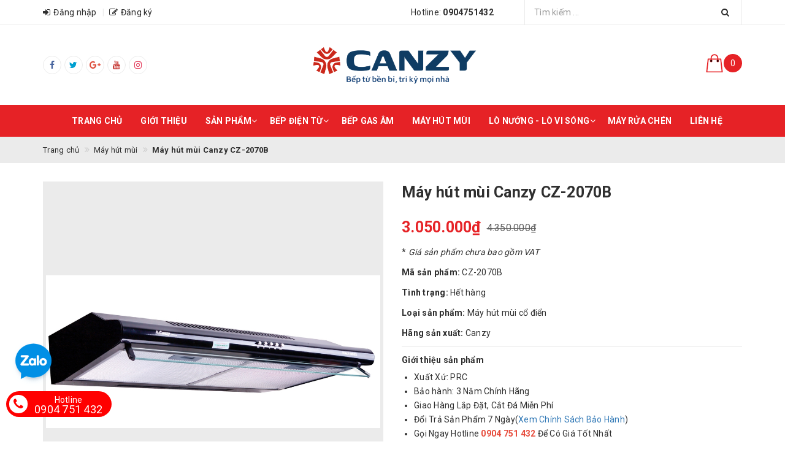

--- FILE ---
content_type: text/html; charset=utf-8
request_url: https://canzyvietnam.vn/may-hut-mui-canzy-cz-2070b
body_size: 24224
content:
<!DOCTYPE html>
<html lang="vi">
	<head>
		<!-- ================= Favicon ================== -->
		
		<link rel="shortcut icon" href="//bizweb.dktcdn.net/100/357/739/themes/723787/assets/favicon.png?1765620408621" type="image/x-icon" />
		

		<div class="chat_fb">


			<!-- Load Facebook SDK for JavaScript -->
			<div id="fb-root"></div>
			<script>
				window.fbAsyncInit = function() {
					FB.init({
						xfbml            : true,
						version          : 'v8.0'
					});
				};

				(function(d, s, id) {
					var js, fjs = d.getElementsByTagName(s)[0];
					if (d.getElementById(id)) return;
					js = d.createElement(s); js.id = id;
					js.src = 'https://connect.facebook.net/vi_VN/sdk/xfbml.customerchat.js';
					fjs.parentNode.insertBefore(js, fjs);
				}(document, 'script', 'facebook-jssdk'));</script>

			<!-- Your Chat Plugin code -->
			<div class="fb-customerchat"
				 attribution=setup_tool
				 page_id="505177832997664">
			</div>
		</div>

		<meta http-equiv="content-Type" content="text/html; charset=utf-8" />
		<meta name="viewport" content="width=device-width, minimum-scale=1.0, maximum-scale=1.0, user-scalable=no">		
		<meta name="format-detection" content="telephone=no">
		<title>
			Máy hút mùi Canzy CZ-2070B | Canzy Vietnam		
		</title>		
		<!-- ================= Page description ================== -->
		<meta name="description" content="Máy hút mùi Canzy CZ-2070B được làm bằng thép tráng men không gỉ, kiểu dáng cổ điển với chiều dài máy là 700 mm. Với tính năng hút khói khử mùi Canzy CZ-2070B chắc chắn sẽ giúp cho không gian bếp của gia đình bạn bớt đi những mùi hôi, khói trong quá trình chế biến thức ăn gây ra. Máy hút mùi Canzy CZ-2070B được trang b">
		<!-- ================= Meta ================== -->
		
		<meta name="keywords" content="Máy hút mùi Canzy CZ-2070B, Máy hút mùi, Máy hút mùi, Canzy Vietnam, canzyvietnam.vn"/>
		
		<link rel="canonical" href="https://canzyvietnam.vn/may-hut-mui-canzy-cz-2070b"/>
		<meta name='revisit-after' content='1 days' />
		<meta name="robots" content="noodp,index,follow" />
		<!-- Facebook Open Graph meta tags -->
		

	<meta property="og:type" content="product">
	<meta property="og:title" content="Máy hút mùi Canzy CZ-2070B">
	
		<meta property="og:image" content="http://bizweb.dktcdn.net/thumb/grande/100/357/739/products/cz-2060b-1.jpg?v=1592996868137">
		<meta property="og:image:secure_url" content="https://bizweb.dktcdn.net/thumb/grande/100/357/739/products/cz-2060b-1.jpg?v=1592996868137">
	
		<meta property="og:image" content="http://bizweb.dktcdn.net/thumb/grande/100/357/739/products/2070i-8dd22f25-6468-47ce-ba45-2026ef356196.jpg?v=1647338108053">
		<meta property="og:image:secure_url" content="https://bizweb.dktcdn.net/thumb/grande/100/357/739/products/2070i-8dd22f25-6468-47ce-ba45-2026ef356196.jpg?v=1647338108053">
	
	<meta property="og:price:amount" content="3.050.000">
	<meta property="og:price:currency" content="VND">

<meta property="og:description" content="Máy hút mùi Canzy CZ-2070B được làm bằng thép tráng men không gỉ, kiểu dáng cổ điển với chiều dài máy là 700 mm. Với tính năng hút khói khử mùi Canzy CZ-2070B chắc chắn sẽ giúp cho không gian bếp của gia đình bạn bớt đi những mùi hôi, khói trong quá trình chế biến thức ăn gây ra. Máy hút mùi Canzy CZ-2070B được trang b">
<meta property="og:url" content="https://canzyvietnam.vn/may-hut-mui-canzy-cz-2070b">
<meta property="og:site_name" content="Canzy Vietnam">	
		<script>
			var template = 'product';
		</script>
		<!-- Bizweb conter for header -->
		<script>
	var Bizweb = Bizweb || {};
	Bizweb.store = 'canzyvietnam.mysapo.net';
	Bizweb.id = 357739;
	Bizweb.theme = {"id":723787,"name":"eusunvietnam","role":"main"};
	Bizweb.template = 'product';
	if(!Bizweb.fbEventId)  Bizweb.fbEventId = 'xxxxxxxx-xxxx-4xxx-yxxx-xxxxxxxxxxxx'.replace(/[xy]/g, function (c) {
	var r = Math.random() * 16 | 0, v = c == 'x' ? r : (r & 0x3 | 0x8);
				return v.toString(16);
			});		
</script>
<script>
	(function () {
		function asyncLoad() {
			var urls = ["//productreviews.sapoapps.vn/assets/js/productreviews.min.js?store=canzyvietnam.mysapo.net","https://google-shopping.sapoapps.vn/conversion-tracker/global-tag/1920.js?store=canzyvietnam.mysapo.net","https://google-shopping.sapoapps.vn/conversion-tracker/event-tag/1920.js?store=canzyvietnam.mysapo.net"];
			for (var i = 0; i < urls.length; i++) {
				var s = document.createElement('script');
				s.type = 'text/javascript';
				s.async = true;
				s.src = urls[i];
				var x = document.getElementsByTagName('script')[0];
				x.parentNode.insertBefore(s, x);
			}
		};
		window.attachEvent ? window.attachEvent('onload', asyncLoad) : window.addEventListener('load', asyncLoad, false);
	})();
</script>


<script>
	window.BizwebAnalytics = window.BizwebAnalytics || {};
	window.BizwebAnalytics.meta = window.BizwebAnalytics.meta || {};
	window.BizwebAnalytics.meta.currency = 'VND';
	window.BizwebAnalytics.tracking_url = '/s';

	var meta = {};
	
	meta.product = {"id": 14851285, "vendor": "Canzy", "name": "Máy hút mùi Canzy CZ-2070B",
	"type": "Máy hút mùi cổ điển", "price": 3050000 };
	
	
	for (var attr in meta) {
	window.BizwebAnalytics.meta[attr] = meta[attr];
	}
</script>

	
		<script src="/dist/js/stats.min.js?v=96f2ff2"></script>
	



<!-- Global site tag (gtag.js) - Google Analytics -->
<script async src="https://www.googletagmanager.com/gtag/js?id=UA-134436587-5"></script>
<script>
  window.dataLayer = window.dataLayer || [];
  function gtag(){dataLayer.push(arguments);}
  gtag('js', new Date());

  gtag('config', 'UA-134436587-5');
</script>
<!-- Google Tag Manager -->
<script>(function(w,d,s,l,i){w[l]=w[l]||[];w[l].push({'gtm.start':
new Date().getTime(),event:'gtm.js'});var f=d.getElementsByTagName(s)[0],
j=d.createElement(s),dl=l!='dataLayer'?'&l='+l:'';j.async=true;j.src=
'https://www.googletagmanager.com/gtm.js?id='+i+dl;f.parentNode.insertBefore(j,f);
})(window,document,'script','dataLayer','GTM-5CT9ZFS');</script>
<!-- End Google Tag Manager -->
<script>

	window.enabled_enhanced_ecommerce = false;

</script>

<script>

	try {
		
				gtag('event', 'view_item', {
					event_category: 'engagement',
					event_label: "Máy hút mùi Canzy CZ-2070B"
				});
		
	} catch(e) { console.error('UA script error', e);}
	

</script>






<script>
	var eventsListenerScript = document.createElement('script');
	eventsListenerScript.async = true;
	
	eventsListenerScript.src = "/dist/js/store_events_listener.min.js?v=1b795e9";
	
	document.getElementsByTagName('head')[0].appendChild(eventsListenerScript);
</script>







		<link rel="stylesheet" href="//maxcdn.bootstrapcdn.com/font-awesome/4.7.0/css/font-awesome.min.css">
		<!-- Plugin CSS -->
		
		<link href="//bizweb.dktcdn.net/100/357/739/themes/723787/assets/plugin.scss.css?1765620408621" rel="stylesheet" type="text/css" media="all" />
			

		<!-- ================= Fonts ================== -->
		
		
		
		<link href="//fonts.googleapis.com/css?family=Roboto:400,700" rel="stylesheet" type="text/css" media="all" />
		
		
		
		
		


		<!-- Build Main CSS -->								
		<link href="//bizweb.dktcdn.net/100/357/739/themes/723787/assets/base.scss.css?1765620408621" rel="stylesheet" type="text/css" media="all" />
		<link href="//bizweb.dktcdn.net/100/357/739/themes/723787/assets/style.scss.css?1765620408621" rel="stylesheet" type="text/css" media="all" />		
		
		<link href="//bizweb.dktcdn.net/100/357/739/themes/723787/assets/responsive.scss.css?1765620408621" rel="stylesheet" type="text/css" media="all" />
		<link href="//bizweb.dktcdn.net/100/357/739/themes/723787/assets/stylesheet.scss.css?1765620408621" rel="stylesheet" type="text/css" media="all" />
		<link href="//cdnjs.cloudflare.com/ajax/libs/jQuery.mmenu/7.0.3/jquery.mmenu.all.css" rel="stylesheet" type="text/css" media="all" />

		<script>var ProductReviewsAppUtil=ProductReviewsAppUtil || {};</script>
		<link href="//bizweb.dktcdn.net/100/357/739/themes/723787/assets/tkn-style.css?1765620408621" rel="stylesheet" type="text/css" media="all" />
		<link href='https://instantsearch.sapoapps.vn/content/font-awesome/css/font-awesome.min.css' rel='stylesheet'>
		<script src="//bizweb.dktcdn.net/100/357/739/themes/723787/assets/tkn-util.js?1765620408621" type="text/javascript"></script>
		<link href="//bizweb.dktcdn.net/100/357/739/themes/723787/assets/tkn-style.css?1765620408621" rel="stylesheet" type="text/css" media="all" />
		<link href='https://instantsearch.sapoapps.vn/content/font-awesome/css/font-awesome.min.css' rel='stylesheet'>
		
		<link href="//bizweb.dktcdn.net/100/357/739/themes/723787/assets/tkn-style.css?1765620408621" rel="stylesheet" type="text/css" media="all" />
		<link href='https://instantsearch.sapoapps.vn/content/font-awesome/css/font-awesome.min.css' rel='stylesheet'>
	</head>
	<body>
		<div class="page-body">
			<div class="hidden-md hidden-lg opacity_menu"></div>
			<div class="opacity_filter"></div>
			<!-- Get default value setup for store informations -->



















<!-- end getting default value -->
			<!-- Main content -->
			<header class="header">
	<div class="topbar">
		<div class="container">
			<div class="row">
				<div class="hidden-xs hidden-sm col-md-4 col-md-offset-2 col-lg-6 col-lg-offset-0">
					<div class="top_left fw">
						<ul>
							
							<li class="cp-item">
								<a href="/account/login" title="Đăng nhập" class="btn-transition">
									<i class="fa fa-sign-in"></i><span>Đăng nhập</span>
								</a>
							</li>
							<li class="cp-item">
								<a href="/account/register" title="Đăng ký" class="btn-transition">
									<i class="fa fa-edit"></i><span>Đăng ký</span>
								</a>
							</li>
							
						</ul>
					</div>
				</div>
				<div class="col-xs-10 col-xs-offset-2 col-sm-11 col-sm-offset-1 col-md-6 col-md-offset-0 col-lg-6">
					<div class="top_right fw">
						<div class="hotline hidden-xs">
							Hotline: <a href="tel:0904751432"><strong>0904751432</strong></a>
						</div>
						<div class="search_bar">
							<form action="/search" method="get">
								<div class="input-group">
									<input type="text" class="form-control" autocomplete="off" maxlength="70" name="query" id="search" title="Nhập từ khoá cần tìm" placeholder="Tìm kiếm ..." required>
									<button class="btn" type="submit">
										<i class="fa fa-search"></i>
									</button>
								</div>
							</form>
							
							<div id='search_suggestion'>
	<div id='search_top'>
		<div id="product_results"></div>
		<div id="article_results"></div>
	</div>
	<div id='search_bottom'>
		<a class='show_more' href='#'>Hiển thị tất cả kết quả cho "<span></span>"</a>
	</div>
</div>
							
						</div>
					</div>
				</div>
			</div>
		</div>
	</div>

	<div class="mainbar">
		<div class="container">
			<div class="row">
				<div class="menu-bar hidden-lg">
					<a href="#nav-mobile">
						<i class="fa fa-align-justify"></i>
					</a>
				</div>
				<div class="hidden-xs col-sm-4 col-sm-offset-0 col-md-4 col-lg-4 item-mainbar">
					<div class="header-social">
						<ul class="inline-list social-icons">
	
	
	
	
	
	
	
	<li>
		<a class="icon-fallback-text txt-facebook hv-bg-facebook hv-bd-facebook" href="https://www.facebook.com/canzyvietnam.vn/">
			<span class="icon icon-facebook" aria-hidden="true">
				<i class="fa fa-facebook"></i>
			</span>
			
		</a>
	</li>
	
	
	
	
	
	
	
	
	<li>
		<a class="icon-fallback-text txt-twitter hv-bg-twitter hv-bd-twitter" href="#">
			<span class="icon icon-twitter" aria-hidden="true">
				<i class="fa fa-twitter"></i>
			</span>
			
		</a>
	</li>
	
	
	
	
	
	
	
	
	<li>
		<a class="icon-fallback-text txt-google-plus hv-bg-google-plus hv-bd-google-plus" href="https://drive.google.com/file/d/1NPjSWL4Gxfa6tpmmdxwVSP3eH7OBlpwe/view?usp=sharing">
			<span class="icon icon-google-plus" aria-hidden="true">
				<i class="fa fa-google-plus"></i>
			</span>
			
		</a>
	</li>
	
	
	
	
	
	
	
	
	<li>
		<a class="icon-fallback-text txt-youtube hv-bg-youtube hv-bd-youtube" href="#">
			<span class="icon icon-youtube" aria-hidden="true">
				<i class="fa fa-youtube"></i>
			</span>
			
		</a>
	</li>
	
	
	
	
	
	
	
	
	<li>
		<a class="icon-fallback-text txt-instagram hv-bg-instagram hv-bd-instagram" href="#">
			<span class="icon icon-instagram" aria-hidden="true">
				<i class="fa fa-instagram"></i>
			</span>
			
		</a>
	</li>
	
	
	
</ul>
					</div>
				</div>
				<div class="col-xs-8 col-xs-offset-1 col-sm-4 col-sm-offset-0 col-md-4 col-lg-4 item-mainbar">
					<div class="logo">
						<a title="Canzy Vietnam" href="/">
							
							<img class="img-responsive" src="//bizweb.dktcdn.net/100/357/739/themes/723787/assets/logo.png?1765620408621" alt="canzy vietnam">					
							
						</a> 
					</div>
				</div>
				<div class="col-xs-2 col-xs-offset-1 col-sm-4 col-sm-offset-0 col-md-4 col-lg-4 item-mainbar">
					<div class="top-cart-contain panel_cart">
						<div class="mini-cart text-xs-center">
							<div class="heading-cart" onclick="window.location.href='/cart'">
								<div class="img">
									<svg xmlns="http://www.w3.org/2000/svg" xmlns:xlink="http://www.w3.org/1999/xlink" enable-background="new 0 0 50 50" height="50px" id="Layer_1" version="1.1" viewBox="0 0 50 50" width="50px" xml:space="preserve"><path d="M8,14L4,49h42l-4-35H8z" fill="none" stroke="#000000" stroke-linecap="round" stroke-miterlimit="10" stroke-width="2"/><rect fill="none" height="50" width="50"/><path d="M34,19c0-1.241,0-6.759,0-8  c0-4.971-4.029-9-9-9s-9,4.029-9,9c0,1.241,0,6.759,0,8" fill="none" stroke="#000000" stroke-linecap="round" stroke-miterlimit="10" stroke-width="2"/><circle cx="34" cy="19" r="2"/><circle cx="16" cy="19" r="2"/></svg>
								</div>
								<div class="info">
									<span class="cart_info">
										<span class="cartCount count_item_pr" id="cart-total">0</span>
									</span>
								</div>
							</div>	
							<div class="top-cart-content hidden-sm hidden-xs">
								<ul id="cart-sidebar" class="mini-products-list count_li">
									<li class="list-item">
										<ul></ul>
									</li>
									<li class="action">
										<ul>
											<li class="li-fix-1">
												<div class="top-subtotal">
													Tổng tiền thanh toán: 
													<span class="price"></span>
												</div>
											</li>
											<li class="li-fix-2" style="">
												<div class="actions">
													<a href="/cart" class="btn btn-primary">
														<span>Giỏ hàng</span>
													</a>
													<a href="/checkout" class="btn btn-checkout btn-gray">
														<span>Thanh toán</span>
													</a>
												</div>
											</li>
										</ul>
									</li>
								</ul>
							</div>
						</div>
					</div>
				</div>
			</div>
		</div>
	</div>

	<div class="header-menu hidden-md hidden-sm hidden-xs">
		<div class="container">
			<div class="row">
				<div class="col-xs-12 col-sm-12 col-md-12 col-lg-12">
					<nav>
	<ul id="nav" class="nav container">
		
		
		<li class="nav-item ">
			<a class="nav-link" href="/">Trang chủ</a>
		</li>
		
		
		
		<li class="nav-item ">
			<a class="nav-link" href="/gioi-thieu">Giới thiệu</a>
		</li>
		
		
		
		<li class="nav-item ">
			<a href="/collections/all" class="nav-link">Sản phẩm <i class="fa fa-angle-down" data-toggle="dropdown"></i></a>
			<ul class="dropdown-menu">
				
				
				<li class="dropdown-submenu nav-item-lv2">
					<a class="nav-link" href="/bep-dien-tu">Bếp điện từ <i class="fa fa-caret-right"></i></a>
					<ul class="dropdown-menu">
												
						<li class="nav-item-lv3">
							<a class="nav-link" href="/bep-duc">Bếp Đức</a>
						</li>						
												
						<li class="nav-item-lv3">
							<a class="nav-link" href="/bep-y">Bếp Ý</a>
						</li>						
												
						<li class="nav-item-lv3">
							<a class="nav-link" href="/bep-tay-ban-nha">Bếp Tây Ban Nha</a>
						</li>						
												
						<li class="nav-item-lv3">
							<a class="nav-link" href="/bep-malaysia">Bếp Malaysia</a>
						</li>						
												
						<li class="nav-item-lv3">
							<a class="nav-link" href="/bep-thai-lan">Bếp Thái Lan</a>
						</li>						
												
						<li class="nav-item-lv3">
							<a class="nav-link" href="/bep-gia-re">Bếp Giá Rẻ</a>
						</li>						
												
						<li class="nav-item-lv3">
							<a class="nav-link" href="/bep-indonesia">Bếp Indonesia</a>
						</li>						
						
					</ul>                      
				</li>
				
				
				
				<li class="nav-item-lv2">
					<a class="nav-link" href="/bep-gas-am">Bếp gas âm</a>
				</li>
				
				
				
				<li class="nav-item-lv2">
					<a class="nav-link" href="/may-hut-mui">Máy hút mùi</a>
				</li>
				
				
				
				<li class="nav-item-lv2">
					<a class="nav-link" href="/lo-nuong">Lò nướng</a>
				</li>
				
				
				
				<li class="nav-item-lv2">
					<a class="nav-link" href="/lo-vi-song">Lò vi sóng</a>
				</li>
				
				
				
				<li class="nav-item-lv2">
					<a class="nav-link" href="/may-rua-chen">Máy rửa chén</a>
				</li>
				
				
				
				<li class="nav-item-lv2">
					<a class="nav-link" href="/may-say-chen">Máy sấy chén</a>
				</li>
				
				
				
				<li class="nav-item-lv2">
					<a class="nav-link" href="/may-loc-nuoc">Máy lọc nước</a>
				</li>
				
				
				
				<li class="nav-item-lv2">
					<a class="nav-link" href="/do-gia-dung">Đồ Gia Dụng</a>
				</li>
				
				
				
				<li class="nav-item-lv2">
					<a class="nav-link" href="/khoa-dien-tu-avolock">Khóa điện tử Avolock</a>
				</li>
				
				
			</ul>
		</li>
		
		
		
		<li class="nav-item ">
			<a href="/bep-dien-tu" class="nav-link">Bếp điện từ <i class="fa fa-angle-down" data-toggle="dropdown"></i></a>
			<ul class="dropdown-menu">
				
				
				<li class="nav-item-lv2">
					<a class="nav-link" href="/bep-duc">Bếp Đức</a>
				</li>
				
				
				
				<li class="nav-item-lv2">
					<a class="nav-link" href="/bep-y">Bếp Ý</a>
				</li>
				
				
				
				<li class="nav-item-lv2">
					<a class="nav-link" href="/bep-tay-ban-nha">Bếp Tây Ban Nha</a>
				</li>
				
				
				
				<li class="nav-item-lv2">
					<a class="nav-link" href="/bep-malaysia">Bếp Malaysia</a>
				</li>
				
				
				
				<li class="nav-item-lv2">
					<a class="nav-link" href="/bep-thai-lan">Bếp Thái Lan</a>
				</li>
				
				
				
				<li class="nav-item-lv2">
					<a class="nav-link" href="/bep-gia-re">Bếp Giá Rẻ</a>
				</li>
				
				
				
				<li class="nav-item-lv2">
					<a class="nav-link" href="/bep-indonesia">Bếp Indonesia</a>
				</li>
				
				
			</ul>
		</li>
		
		
		
		<li class="nav-item ">
			<a class="nav-link" href="/bep-gas-am">Bếp gas âm</a>
		</li>
		
		
		
		<li class="nav-item ">
			<a class="nav-link" href="/may-hut-mui">Máy hút mùi</a>
		</li>
		
		
		
		<li class="nav-item ">
			<a href="/lo-nuong-lo-vi-song" class="nav-link">Lò nướng - Lò vi sóng <i class="fa fa-angle-down" data-toggle="dropdown"></i></a>
			<ul class="dropdown-menu">
				
				
				<li class="nav-item-lv2">
					<a class="nav-link" href="/lo-nuong">Lò nướng</a>
				</li>
				
				
				
				<li class="nav-item-lv2">
					<a class="nav-link" href="/lo-vi-song">Lò vi sóng</a>
				</li>
				
				
			</ul>
		</li>
		
		
		
		<li class="nav-item ">
			<a class="nav-link" href="/may-rua-chen">Máy rửa chén</a>
		</li>
		
		
		
		<li class="nav-item ">
			<a class="nav-link" href="/lien-he">Liên hệ</a>
		</li>
		
		
	</ul>	
</nav>
				</div>
			</div>
		</div>
	</div>
</header>

			
			<section class="bread-crumb">
	<div class="container">
		<div class="row">
			<div class="col-xs-12">
				<ul class="breadcrumb" itemscope itemtype="http://data-vocabulary.org/Breadcrumb">
					<li class="home">
						<a itemprop="url" href="/" ><span itemprop="title">Trang chủ</span></a>
					</li>

					
						
						<li>
							<a itemprop="url" href="/may-hut-mui">
								<span itemprop="title">Máy hút mùi</span>
							</a>
						</li>
						
						<li>
							<strong><span itemprop="title">Máy hút mùi Canzy CZ-2070B</span></strong>
						<li>

					
				</ul>
			</div>
		</div>
	</div>
</section>
			

			<!-- Header JS -->	
			<script src="//bizweb.dktcdn.net/100/357/739/themes/723787/assets/jquery-2.2.3.min.js?1765620408621" type="text/javascript"></script> 

			

			





<!-- Get default value setup for store informations -->



















<!-- end getting default value -->

<section class="product product-template" itemscope itemtype="http://schema.org/Product">	
	<meta itemprop="url" content="//canzyvietnam.vn/may-hut-mui-canzy-cz-2070b">
	<meta itemprop="image" content="//bizweb.dktcdn.net/thumb/grande/100/357/739/products/cz-2060b-1.jpg?v=1592996868137">
	<meta itemprop="description" content="
Xuất Xứ: PRC
Bảo hành: 3&nbsp;Năm Chính Hãng
Giao Hàng Lắp Đặt, Cắt Đá&nbsp;Miễn Phí
Đổi Trả Sản Phẩm&nbsp;7 Ngày(Xem Chính Sách Bảo Hành)
Gọi Ngay Hotline&nbsp;0904 751 432 Để Có Giá Tốt Nhất">

	<div class="container">
		<div class="row">
			<div class="col-xs-12 col-sm-12 col-md-12 col-lg-12 details-product">
				<div class="row">
					<div class="col-xs-12 col-sm-6 col-md-6 col-lg-6 product_images_list">
						<div class="large-image">
							
							
							
							<a href="javascript:;">
								<img id="img_01" src="//bizweb.dktcdn.net/thumb/1024x1024/100/357/739/products/cz-2060b-1.jpg?v=1592996868137" alt="">
							</a>
						</div>
						
						<div id="gallery_01" class="owl-carousel owl-theme thumbnail-product" data-lg-items="5" data-md-items="4" data-sm-items="3" data-xs-items="4" data-xxs-items="3" data-margin="30" data-nav="true">
							
							<div class="item">
								<a href="#" data-image="https://bizweb.dktcdn.net/100/357/739/products/cz-2060b-1.jpg?v=1592996868137" data-zoom-image="//bizweb.dktcdn.net/thumb/1024x1024/100/357/739/products/cz-2060b-1.jpg?v=1592996868137">
									<img src="//bizweb.dktcdn.net/100/357/739/themes/723787/assets/swing.svg?1765620408621"  data-lazyload="https://bizweb.dktcdn.net/100/357/739/products/cz-2060b-1.jpg?v=1592996868137" alt="">
								</a>
							</div>
							
							<div class="item">
								<a href="#" data-image="https://bizweb.dktcdn.net/100/357/739/products/2070i-8dd22f25-6468-47ce-ba45-2026ef356196.jpg?v=1647338108053" data-zoom-image="//bizweb.dktcdn.net/thumb/1024x1024/100/357/739/products/2070i-8dd22f25-6468-47ce-ba45-2026ef356196.jpg?v=1647338108053">
									<img src="//bizweb.dktcdn.net/100/357/739/themes/723787/assets/swing.svg?1765620408621"  data-lazyload="https://bizweb.dktcdn.net/100/357/739/products/2070i-8dd22f25-6468-47ce-ba45-2026ef356196.jpg?v=1647338108053" alt="">
								</a>
							</div>
							
						</div>
						
						












					</div>

					<div class="col-xs-12 col-sm-6 col-md-6 col-lg-6 details-pro">
						<h1 class="title-head product-title" itemprop="name">Máy hút mùi Canzy CZ-2070B</h1>
						
						<div class="product-review rated_star">
							<div class="bizweb-product-reviews-badge" data-id="14851285"></div>
						</div>
						

						<div class="price-box price-box-product" itemscope itemtype="http://schema.org/Offer">
	
		
			
				<span class="special-price">
					<span class="price" itemprop="price">3.050.000₫</span>
					<meta itemprop="priceCurrency" content="VND">
				</span>
				<span class="old-price">
					<span class="price" itemprop="priceSpecification">
						
							4.350.000₫
						
					</span>
					<meta itemprop="priceCurrency" content="VND">
				</span>
			
		
	
</div>

						
						<div class="vat_enable ">
							* <em>
							
							Giá sản phẩm chưa bao gồm VAT
							
							</em>
						</div>
						

						
						<ul class="product-info">
							
							<li class="product_sku">
								<span>Mã sản phẩm: </span><span class="sku_item f-normal" itemprop="sku">CZ-2070B</span>
							</li>
							
							
							<li class="product-inventory" itemscope itemtype="http://schema.org/ItemAvailability">
								<span>Tình trạng: </span><span class="quantity_item f-normal" itemprop="supersededBy">Hết hàng</span>
							</li>
							
							
							<li class="product-type">
								<span>Loại sản phẩm: </span><span class="type_item f-normal" itemprop="model">Máy hút mùi cổ điển</span>
							</li>
							
							
							<li class="product-vendor" itemprop="brand" itemscope itemtype="http://schema.org/Organization">
								<span>Hãng sản xuất: </span><span class="vendor_item f-normal" itemprop="name">Canzy</span>
							</li>
							
						</ul>
						

						<!-- MÔ TẢ NGẮN -->
								
						<div class="product-summary product_description">
							<div class="fw">
								<label>Giới thiệu sản phẩm</label>
							</div>
							<div class="rte description margin-top-5">
								
								<ul>
<li>Xuất Xứ: PRC</li>
<li>Bảo hành: 3&nbsp;Năm Chính Hãng</li>
<li>Giao Hàng Lắp Đặt, Cắt Đá&nbsp;Miễn Phí</li>
<li>Đổi Trả Sản Phẩm&nbsp;7 Ngày(<a href="https://canzyvietnam.vn/chinh-sach-bao-hanh">Xem Chính Sách Bảo Hành</a>)</li>
<li>Gọi Ngay Hotline&nbsp;<span style="color:#e74c3c;"><strong>0904 751 432</strong></span> Để Có Giá Tốt Nhất</li></ul>
								
							</div>
						</div>
						
						<!-- END MÔ TẢ NGẮN -->

						<div class="form-product">
							<form enctype="multipart/form-data" id="add-to-cart-form" action="/cart/add" method="post" class="form-inline">
								
								<div class="box-variant fw clearfix  hidden ">
									
									
									<input type="hidden" name="variantId" value="25424743" />
									
								</div>

								<div class="quantity_contact">
									<div class="form-group product_quantity" style="display:none;">
										<label class="form-control-label">
											Số lượng
										</label>
										<button onclick="var result = document.getElementById('qty'); var qty = result.value; if( !isNaN( qty ) &amp;&amp; qty > 1 ) result.value--;return false;" class="reduced btn btn-ipnb" type="button">-</button>
										<input type="text" class="form-control text-xs-center qty" title="Số lượng" value="1" maxlength="3" id="qty" name="quantity" onkeyup="valid(this,'numbers')" onblur="valid(this,'numbers')">
										<button onclick="var result = document.getElementById('qty'); var qty = result.value; if( !isNaN( qty )) result.value++;return false;" class="increase btn btn-ipnb" type="button">+</button>
									</div>
								</div>

								<!-- BUTTON ACTIONS -->
								<input class="hidden" type="hidden" name="variantId" value="25424743" />
								<div class="button_actions">
									
									
									
									<button type="submit" class="btn btn-buy btn-transition btn-cart btn_buy add_to_cart button-hover-3" title="Mua ngay">
										<span><i class="fa fa-shopping-bag" aria-hidden="true"></i> Mua ngay</span>
									</button>
									
									
									
								</div>
								
								<div class="clearfix">
									
								</div>
								<div class="add-box">
									<p><span style="font-family:Times New Roman,Times,serif;"><span style="color:#e74c3c;"><span style="font-size:18px;"><strong>Hệ Thống Showroom Chính Hãng</strong></span></span></span></p>
<p><span style="line-height:1;">&nbsp;➤&nbsp;&nbsp;<span style="font-family:Times New Roman,Times,serif;"><span style="font-size:16px;"><a href="https://goo.gl/maps/Em6AtfAzGhoC8GRm9"><span style="color:#2980b9;">&nbsp;<strong>Showroom Canzy TP Hồ Chí Minh</strong>:</span><span style="color:#c0392b;"><strong> </strong><strong><em>459 Lê Văn Việt, Phường&nbsp;Tăng Nhơn Phú A, TP.Thủ Đức&nbsp;</em></strong></span><strong><em><span style="color:#2980b9;">( Click Xem Bản Đồ)</span></em></strong></a></span></span></span></p>
<p><span style="line-height:1;">&nbsp;➤&nbsp;&nbsp;<span style="font-family:Times New Roman,Times,serif;"><span style="font-size:16px;"><span style="color:#2980b9;"><strong>Showroom Canzy Bình Dương</strong>:</span><span style="color:#c0392b;">&nbsp;</span><em><strong><a href="https://goo.gl/maps/mTJSGmSgcGaaFLop7"><span style="color:#c0392b;">523 Đại Lộ Bình Dương, P.Hiệp Thành, TP.Thủ Dầu Một, Bình Dương&nbsp;</span><span style="color:#2980b9;">( Click Xem Bản Đồ)</span></a></strong></em></span></span></span></p>
<p><span style="line-height:1;">&nbsp;➤&nbsp;&nbsp;<span style="font-family:Times New Roman,Times,serif;"><span style="font-size:16px;"><span style="color:#2980b9;"><strong>Showroom Canzy Biên Hòa:</strong></span><span style="color:#c0392b;"><strong> </strong></span><em><a href="https://goo.gl/maps/FebQv3jCewydxfb58"><strong><span style="color:#c0392b;">709&nbsp;Phạm Văn Thuận, Phường Tam Hiệp, TP.Biên Hòa, Đồng Nai&nbsp;</span><span style="color:#2980b9;">( Click Xem Bản Đồ)</span></strong></a></em></span></span></span></p>
<p><span style="line-height:1;">&nbsp;➤&nbsp;&nbsp;<span style="font-family:Times New Roman,Times,serif;"><span style="font-size:16px;"><span style="color:#2980b9;"><strong>Trụ sở Cty Bình Thạnh: </strong></span><em><span style="color:#c0392b;"><strong>395 Bình Lợi, Phường 13, Quận Bình Thạnh, TP.HCM</strong></span></em></span></span></span></p>
<p><span style="font-family:Times New Roman,Times,serif;"><strong><span style="font-size:16px;"><span style="color:#e74c3c;">&nbsp; &nbsp; &nbsp;☎️&nbsp;&nbsp;</span><span style="color:#2980b9;">Hotline:</span><span style="color:#e74c3c;"> 0904 751 432</span></span></strong></span></p>
								</div>
								<!-- END BUTTON ACTIONS -->
							</form>

							
							<div class="clearfix"></div>
							
							<div class="clearfix"></div>
							<!-- TAG SẢN PHẨM -->
							
							<div class="product_tags">
								<label>
									Sản phẩm cùng được gắn tag
								</label>
								<ul class="tags-list">
									
									<li class="tag-item">
										<a class="tag_hover_style_1" href="/search?q=tags:(Máy hút mùi)">Máy hút mùi</a>
									</li>
									
								</ul>
							</div>
							
							<!-- END TAG -->

							<!-- CHIA SẺ MẠNG XÃ HỘI -->
							
							<div class="social-sharing">
								
  
  



<div class="social-media social-icons" data-permalink="https://canzyvietnam.vn/may-hut-mui-canzy-cz-2070b">
	<div class="sharing-item">
		
		<a target="_blank" href="//www.facebook.com/sharer.php?u=https://canzyvietnam.vn/may-hut-mui-canzy-cz-2070b" class="share-facebook txt-facebook hv-bg-facebook hv-bd-facebook" title="Chia sẻ lên Facebook">
			<span class="icon icon-facebook" aria-hidden="true">
				<i class="fa fa-facebook"></i>
			</span>
		</a>
		

		
		<a target="_blank" href="//twitter.com/share?text=may-hut-mui-canzy-cz-2070b&amp;url=https://canzyvietnam.vn/may-hut-mui-canzy-cz-2070b" class="share-twitter txt-twitter hv-bg-twitter hv-bd-twitter" title="Chia sẻ lên Twitter">
			<span class="icon icon-twitter" aria-hidden="true">
				<i class="fa fa-twitter"></i>
			</span>
		</a>
		

		
		<a target="_blank" href="//plus.google.com/share?url=https://canzyvietnam.vn/may-hut-mui-canzy-cz-2070b" class="share-google txt-google-plus hv-bg-google-plus hv-bd-google-plus" title="+1 lên Google Plus">
			<span class="icon icon-google-plus" aria-hidden="true">
				<i class="fa fa-google-plus"></i>
			</span>
		</a>
		
	</div>
</div>
							</div>
							
							<!-- END CHIA SẺ -->

							
							<!-- VISITOR COUNTER -->
<div class="product-single__visitor mb__20 flex fw hidden">
	<i class="fa fa-users" aria-hidden="true"></i> Đang có <span class="product-single__visitor-number" data-min="10"></span> người cùng xem sản phẩm này
</div>

<style type="text/css">
/*Viewer*/
.product-single__visitor{
	color: #2f2f2f;
	font-size: 14px;
}
.product-single__visitor-number{
	color: #e62226;
	font-weight: 700;
}
</style>

<script>
	function LibCounters(){
		window.setInterval(function(){
			var counterNumber = $('.product-single__visitor-number'),
			min = counterNumber.data('min'),
			max = 100,
			randomNumber = Math.floor(Math.random() * (max - min + 1)) + min;
			counterNumber.text(randomNumber);
		}, 15000);
	}
	$(window).load(function(){
		var starter = ['50','51','52','53','54','55','56','57','58','59','60','61','62','63','64','65','66','67','68','69','70','71','72','73','74','75','76','77','78','79','80','81','82','83','84','85','86','87','88','89','90','91','92','93','94','95','96','97','98','99',],
		starterCounter = Math.floor(Math.random() * starter.length);
		$('.product-single__visitor-number').text(starterCounter);
		$('.product-single__visitor').removeClass('hidden');
	});
	$(document).ready(function(){
		LibCounters();
	});
</script>
							
						</div>
					</div>
				</div>
			</div>
		</div>
	</div>

	
	<div class="product-overview-tab">
		<div class="container">
			<div class="row">
				<div class="col-xs-12 col-sm-12 col-md-12 col-lg-12 col-hg-12">
					<div class="fw">
						<link href="//bizweb.dktcdn.net/100/357/739/themes/723787/assets/product_tabs.scss.css?1765620408621" rel="stylesheet" type="text/css" media="all" />

<div class="product_tabs panel-group" id="accordion" role="tablist" aria-multiselectable="true">
	<div class="panel panel-default">
		<div class="panel-heading" role="tab" id="heading-1">
			<h4 class="panel-title">
				<a class="collapsed" role="button" data-toggle="collapse" data-parent="#accordion" href="#collapse-1" aria-expanded="true" aria-controls="collapse-1">
					<i class="fa fa-info-circle" aria-hidden="true"></i> <span>Mô tả</span>
				</a>
			</h4>
		</div>
		<div id="collapse-1" class="panel-collapse collapse in" role="tabpanel" aria-labelledby="heading-1" aria-expanded="true" style="">
			<div class="panel-body rte">
				
				
				<p>Máy hút mùi Canzy CZ-2070B được làm bằng thép tráng men không gỉ, kiểu dáng cổ điển với chiều dài máy là 700 mm. Với tính năng hút khói khử mùi&nbsp;Canzy CZ-2070B chắc chắn sẽ giúp cho không gian bếp của gia đình bạn bớt đi những mùi hôi, khói trong quá trình chế biến thức ăn gây ra.</p>
<p><img data-thumb="original" original-height="177" original-width="541" src="https://bizweb.dktcdn.net/100/344/152/products/1-861522e3-ea36-4a25-bfb4-483d723243be.jpg?v=1647230108213" /></p>
<p>Máy hút mùi Canzy CZ-2070B&nbsp;được trang bị 2 bộ lọc có chưa than hoạt tính tính năng dùng để khử mùi. Máy sử dụng turbin đôi với công suất hút là 750 m3/h với 3 mức công suất hút khác nhau để bạn lựa chọn.</p>
<table border="1" cellpadding="1" cellspacing="1">
<tbody>
<tr>
	<td>
	<p><strong>TÍNH NĂNG SẢN PHẨM</strong><br />
	• Máy hút mùi cổ điển<br />
	• Đèn Halogen siêu sáng<br />
	• Điều khiển phím bấm 3 cấp độ<br />
	• Chế độ chỉnh gió ra 3 chế độ trên, dưới và cả 2<br />
	• Lưới lọc mỡ bằng nhôm 5 lớp<br />
	• Chế độ hút đẩy ra ngoài hoặc khử mùi bằng than hoạt tính<br />
	<strong>THÔNG SỐ KỸ THUẬT</strong><br />
	• Chất liệu: Tôn lạnh phun sơn đen<br />
	• Lực hút: 750(m3/h)<br />
	• Độ ồn: &lt; 48dbA<br />
	• Ống thoát: 120mm<br />
	• Kích thước: 700mm</p></td>
</tr>
</tbody></table>
<p><img data-thumb="original" original-height="375" original-width="598" src="https://bizweb.dktcdn.net/100/344/152/products/2-ece9b817-80c0-4ac6-9bde-129fdfec21c0.jpg?v=1647230108727" /></p>
<p>&nbsp;</p>

				
			</div>
		</div>
	</div>

	
	
	
	
	
	
	
	
	
	<div class="panel panel-default">
		<div class="panel-heading" role="tab" id="heading-2">
			<h4 class="panel-title">
				<a class="collapsed" role="button" data-toggle="collapse" data-parent="#accordion" href="#collapse-2" aria-expanded="true" aria-controls="collapse-2">
					<i class="fa fa-shield" aria-hidden="true"></i> <span>Chính sách</span>
				</a>
			</h4>
		</div>
		<div id="collapse-2" class="panel-collapse collapse" role="tabpanel" aria-labelledby="heading-2" aria-expanded="false" style="height: 0px;">
			<div class="panel-body rte">
				
				<p style="text-align: justify;">Cám ơn quý khách đã quan tâm và truy cập vào website. Chúng tôi tôn trọng và cam kết sẽ bảo mật những thông tin mang tính riêng tư của Quý khách.</p>

<p style="text-align: justify;">Chính sách bảo mật sẽ giải thích cách chúng tôi tiếp nhận, sử dụng và (trong trường hợp nào đó) tiết lộ thông tin cá nhân của Quý khách.</p>

<p style="text-align: justify;">Bảo vệ dữ liệu cá nhân và gây dựng được niềm tin cho quý khách là vấn đề rất quan trọng với chúng tôi. Vì vậy, chúng tôi sẽ dùng tên và các thông tin khác liên quan đến quý khách tuân thủ theo nội dung của Chính sách bảo mật. Chúng tôi chỉ thu thập những thông tin cần thiết liên quan đến giao dịch mua bán.</p>

<p style="text-align: justify;">Chúng tôi sẽ giữ thông tin của khách hàng trong thời gian luật pháp quy định hoặc cho mục đích nào đó. Quý khách có thể truy cập vào website và trình duyệt mà không cần phải cung cấp chi tiết cá nhân. Lúc đó, Quý khách đang ẩn danh và chúng tôi không thể biết bạn là ai nếu Quý khách không đăng nhập vào tài khoản của mình.</p>

<p style="text-align: justify;"><strong>1. Thu thập thông tin cá nhân</strong></p>

<p style="text-align: justify;">- Chúng tôi thu thập, lưu trữ và xử lý thông tin của bạn cho quá trình mua hàng và cho những thông báo sau này liên quan đến đơn hàng, và để cung cấp dịch vụ, bao gồm một số thông tin cá nhân: danh hiệu, tên, giới tính, ngày sinh, email, địa chỉ, địa chỉ giao hàng, số điện thoại, fax, chi tiết thanh toán, chi tiết thanh toán bằng thẻ hoặc chi tiết tài khoản ngân hàng.</p>

<p style="text-align: justify;">- Chúng tôi sẽ dùng thông tin quý khách đã cung cấp để xử lý đơn đặt hàng, cung cấp các dịch vụ và thông tin yêu cầu thông qua website và theo yêu cầu của bạn.</p>

<p style="text-align: justify;">- Hơn nữa, chúng tôi sẽ sử dụng các thông tin đó để quản lý tài khoản của bạn; xác minh và thực hiện giao dịch trực tuyến, nhận diện khách vào web, nghiên cứu nhân khẩu học, gửi thông tin bao gồm thông tin sản phẩm và dịch vụ. Nếu quý khách không muốn nhận bất cứ thông tin tiếp thị của chúng tôi thì có thể từ chối bất cứ lúc nào.</p>

<p style="text-align: justify;">- Chúng tôi có thể chuyển tên và địa chỉ cho bên thứ ba để họ giao hàng cho bạn (ví dụ cho bên chuyển phát nhanh hoặc nhà cung cấp).</p>

<p style="text-align: justify;">- Chi tiết đơn đặt hàng của bạn được chúng tôi lưu giữ nhưng vì lí do bảo mật nên chúng tôi không công khai trực tiếp được. Tuy nhiên, quý khách có thể tiếp cận thông tin bằng cách đăng nhập tài khoản trên web. Tại đây, quý khách sẽ thấy chi tiết đơn đặt hàng của mình, những sản phẩm đã nhận và những sản phẩm đã gửi và chi tiết email, ngân hàng và bản tin mà bạn đặt theo dõi dài hạn.</p>

<p style="text-align: justify;">- Quý khách cam kết bảo mật dữ liệu cá nhân và không được phép tiết lộ cho bên thứ ba. Chúng tôi không chịu bất kỳ trách nhiệm nào cho việc dùng sai mật khẩu nếu đây không phải lỗi của chúng tôi.</p>

<p style="text-align: justify;">- Chúng tôi có thể dùng thông tin cá nhân của bạn để nghiên cứu thị trường. mọi thông tin chi tiết sẽ được ẩn và chỉ được dùng để thống kê. Quý khách có thể từ chối không tham gia bất cứ lúc nào.</p>

<p style="text-align: justify;"><strong>2. Bảo mật</strong></p>

<p style="text-align: justify;">- Chúng tôi có biện pháp thích hợp về kỹ thuật và an ninh để ngăn chặn truy cập trái phép hoặc trái pháp luật hoặc mất mát hoặc tiêu hủy hoặc thiệt hại cho thông tin của bạn.</p>

<p style="text-align: justify;">- Chúng tôi khuyên quý khách không nên đưa thông tin chi tiết về việc thanh toán với bất kỳ ai bằng e-mail, chúng tôi không chịu trách nhiệm về những mất mát quý khách có thể gánh chịu trong việc trao đổi thông tin của quý khách qua internet hoặc email.</p>

<p style="text-align: justify;">- Quý khách tuyệt đối không sử dụng bất kỳ chương trình, công cụ hay hình thức nào khác để can thiệp vào hệ thống hay làm thay đổi cấu trúc dữ liệu. Nghiêm cấm việc phát tán, truyền bá hay cổ vũ cho bất kỳ hoạt động nào nhằm can thiệp, phá hoại hay xâm nhập vào dữ liệu của hệ thống website. Mọi vi phạm sẽ bị tước bỏ mọi quyền lợi cũng như sẽ bị truy tố trước pháp luật nếu cần thiết.</p>

<p style="text-align: justify;">- Mọi thông tin giao dịch sẽ được bảo mật nhưng trong trường hợp cơ quan pháp luật yêu cầu, chúng tôi sẽ buộc phải cung cấp những thông tin này cho các cơ quan pháp luật.</p>

<p style="text-align: justify;">Các điều kiện, điều khoản và nội dung của trang web này được điều chỉnh bởi luật pháp Việt Nam và tòa án Việt Nam có thẩm quyền xem xét.</p>

<p style="text-align: justify;"><strong>3. Quyền lợi khách hàng</strong></p>

<p style="text-align: justify;">- Quý khách có quyền yêu cầu truy cập vào dữ liệu cá nhân của mình, có quyền yêu cầu chúng tôi sửa lại những sai sót trong dữ liệu của bạn mà không mất phí. Bất cứ lúc nào bạn cũng có quyền yêu cầu chúng tôi ngưng sử dụng dữ liệu cá nhân của bạn cho mục đích tiếp thị.</p>
				
			</div>
		</div>
	</div>
	
	
	
	
	
	
	
	
	
	
	<div class="panel panel-default">
		<div class="panel-heading" role="tab" id="heading-3">
			<h4 class="panel-title">
				<a class="collapsed" role="button" data-toggle="collapse" data-parent="#accordion" href="#collapse-3" aria-expanded="true" aria-controls="collapse-3">
					<i class="fa fa-shield" aria-hidden="true"></i> <span>Hướng dẫn mua hàng</span>
				</a>
			</h4>
		</div>
		<div id="collapse-3" class="panel-collapse collapse" role="tabpanel" aria-labelledby="heading-3" aria-expanded="false" style="height: 0px;">
			<div class="panel-body rte">
				
				<p><span style="font-size:16px;"><span style="color:#000000;">CÁCH 1:&nbsp;Mua trực tiếp tại&nbsp;Kho hàng&nbsp;của Canzy Vietnam<br />
Quý khách có thể đến trực tiếp để tham khảo và chọn mua các sản phẩm tại showroom của chúng tôi.</span></span></p>
<p><span style="font-size:16px;"><span style="color:#e74c3c;"><strong>Hệ thống showroom Canzy&nbsp;Chính Hãng</strong></span><span style="color:#000000;"><strong>&nbsp;</strong></span></span></p>
<p><span style="font-size:16px;"><span style="color:#e74c3c;"><strong>🏠Showroom Q2:</strong></span><span style="color:#000000;">&nbsp;18 Trần Não, P. Bình An, Quận 2, TP. Hồ Chí Minh</span></span></p>
<p><span style="font-size:16px;"><span style="color:#e74c3c;"><strong>🏠</strong>&nbsp;<strong>Showroom Quận 7:</strong></span><span style="color:#000000;">&nbsp;419 Nguyễn Thị Thập, Phường Tân Phong, Quận 7, TP. HCM</span></span></p>
<p><span style="font-size:16px;"><span style="color:#e74c3c;"><strong>🏠</strong>&nbsp;<strong>Showroom Quận 9:</strong></span><span style="color:#000000;">&nbsp;</span><a href="https://goo.gl/maps/nzgceLGiducJLqEF8"><span style="color:#000000;">459&nbsp; Lê Văn Việt, Phường Tăng Nhơn Phú A, Quận 9, TP. HCM</span></a></span></p>
<p><span style="font-size:16px;"><span style="color:#e74c3c;"><strong>🏠&nbsp;Showroom Canzy Bình Dương</strong>:&nbsp;</span><a href="https://goo.gl/maps/WLWX55dTqEvY24Yo7"><span style="color:#000000;">523 Đại Lộ Bình Dương, P.Hiệp Thành, TP.Thủ Dầu Một, Bình Dương</span></a></span></p>
<p><span style="font-size:16px;"><span style="color:#e74c3c;"><strong>🏠&nbsp;Showroom Canzy Biên Hòa Đồng Nai</strong>:&nbsp;</span><span style="color:#000000;">Phạm Văn Thuận, Phường Tân Mai, TP.Biên Hòa, Đồng Nai</span></span></p>
<p><span style="color:#e74c3c;"><span style="font-size:16px;"><strong>☎️ Hotline:&nbsp;0904 751 432</strong></span></span></p>
<p><span style="font-size:16px;"><span style="color:#000000;"><strong>Email:</strong><strong>&nbsp;</strong>canzyvietnam.vn@gmail.com</span></span></p>
<p><br />
<span style="font-size:16px;"><span style="color:#000000;">CÁCH 2&nbsp;:&nbsp;Mua hàng online:<br />
Khách hàng có thể gọi điện thoại đặt hàng qua các đầu số Hotline hỗ trợ bán hàng 24/24h của chúng tôi trên website. Chúng tôi sẽ xử lý trong thời gian sớm nhất dựa trên thông tin khách hàng cung cấp.<br />
Để mua hàng trên Website nhanh chóng bạn làm theo các bước sau:<br />
– Bạn vào Website và tìm các sản phẩm cần mua.<br />
– Nếu bạn muốn tìm kiếm sản phẩm nào đó mà đã biết tên hoặc khoảng giá, có thể sử dụng công cụ tìm kiếm.<br />
Bước 1: Chọn sản phẩm<br />
– Sau khi chọn được sản phẩm, bạn click vào nút Đặt hàng tương ứng với sản phẩm cần mua.<br />
Bước 2: Đặt hàng<br />
Bạn hãy điền đầy đủ và chính xác thông tin để chúng tôi có thể liên hệ với bạn sớm nhất.<br />
Bước 3: Hoàn tất<br />
– Sau khi nhận được đơn hàng, nhân viên Công ty sẽ xác thực thông tin, kiểm tra lại hàng và liên hệ lại với bạn.<br />
– Khách hàng tiến hành thanh toán trực tiếp, chuyển tiền vào tài khoản của Công ty, hoặc chuyển tiền qua nhà xe.<br />
– Sau khi xác nhận thông tin khách hàng và nhận được tiền, chúng tôi sẽ tiến hành chuyển hàng sớm nhất cho quý khách.<br />
Bước 4: Nhận hàng<br />
– Đối với khách hàng ở khu vực nội thành TP.HCM: Nhân viên công ty sẽ giao hàng tận nhà cho quý khách.<br />
Đối với các khu vực ở xa hơn chúng tôi sẽ gửi hàng qua nhà xe, công ty vận chuyển. Quý khách sẽ nhận được sau 24h đến 48h.<br />
Các phương thức thanh toán:<br />
– Với hàng giao tận nhà trong khu vực nội thành TP.HCM: Quý khách thanh toán tiền mặt, thanh toán bằng thẻ, chuyển khoản&nbsp;cho nhân viên công ty ngay khi nhận được hàng.<br />
– Với hàng gửi đến nhà qua dịch vụ chuyển phát nhanh Express:<br />
+ Hoặc Quý khách hàng có thể nhận hàng và thanh toán cho nhân viên giao nhận của dịch vụ chuyển phát nhanh.<br />
+ Hoặc nếu thanh toán chuyển khoản thì Quý khách vui lòng chuyển khoản thanh toán tiền mua hàng và phí vận chuyển cho cửa hàng trước. Sau khi nhận được tiền, cửa hàng sẽ tiến hành gửi hàng cho quý khách hàng.<br />
***Trong một số trường hợp khách có thể tự thanh toán cước vận chuyển trực tiếp cho nhân viên giao nhận/ hoặc được miễn phí vận chuyển tùy theo đơn hàng.<br />
***Phí vận chuyển sẽ được tính theo Bảng giá chuẩn của Công ty chuyển phát nhanh Tín Thành.</span></span></p>
				
			</div>
		</div>
	</div>
	
	

	<div class="panel panel-default">
		<div class="panel-heading" role="tab" id="heading-4">
			<h4 class="panel-title">
				<a class="collapsed" role="button" data-toggle="collapse" data-parent="#accordion" href="#collapse-4" aria-expanded="true" aria-controls="collapse-4">
					<i class="fa fa-star-half-o" aria-hidden="true"></i> <span>Đánh giá</span>
				</a>
			</h4>
		</div>
		<div id="collapse-4" class="panel-collapse collapse" role="tabpanel" aria-labelledby="heading-4" aria-expanded="false" style="height: 0px;">
			<div class="panel-body rte">
				<div id="bizweb-product-reviews" class="bizweb-product-reviews" data-id="14851285">
    
</div>
			</div>
		</div>
	</div>
</div>

<script type="text/javascript">
	$(document).ready(function(){
		$('.product_tabs .panel .panel-collapse').each(function(){
			if($(this).hasClass('in')){
				$(this).parent().find('.panel-heading').addClass('current');
			} else {
				$(this).parent().find('.panel-heading').removeClass('current');
			}
		});

		$('.product_tabs .panel .panel-heading').on('click', function(){
			$('.product_tabs .panel .panel-heading').removeClass('current');
			$(this).addClass('current');
		});
	});
</script>
					</div>
				</div>
			</div>
		</div>
	</div>
	

	
	<div class="module-comment-facebook">
		<div class="container">
			<div class="row">
				<div class="col-xs-12 col-sm-12 col-md-12 col-lg-12 col-hg-12">
					<div class="fw">
						<div class="module-header">
	<h2 class="title-head module-title">
		<a href="javascript:;">
			<span>Hỏi & Đáp</span>
		</a>
	</h2>
</div>
<div class="module-content fw">
	<div class="fb-comments" data-width="100%" data-href="canzyvietnam.vn/may-hut-mui-canzy-cz-2070b" data-numposts="5"></div>
</div>
					</div>
				</div>
			</div>
		</div>
	</div>
	

	
	<div class="related_products fw">
		<div class="container">
			<div class="row">
				<div class="col-xs-12 col-sm-12 col-md-12 col-lg-12 col-hg-12">
					<div class="fw">
						

<div class="module-header">
	<h2 class="title-head module-title">
		<a href="may-hut-mui">
			<span>Sản phẩm liên quan</span>
		</a>
	</h2>
</div>
<div class="module-content">
	

	
	

	<div class="owl-carousel owl-theme dots-enable dots-top-right" data-lg-items="6" data-md-items="5" data-sm-items="4" data-xs-items="3" data-xxs-items="2" data-dot="true" data-margin="30">
		
		
		
		
		
		<div class="item">
			




 





















<div class="product-box">
	<div class="product-thumbnail">
		
		<div class="tag-item tag-sale sale-flash">-30%</div>
		

		<a href="/hut-mui-canzy-cz-n70sg" title="Hút Mùi Canzy CZ-N70SG">
			<img class="product-image" src="//bizweb.dktcdn.net/100/357/739/themes/723787/assets/product-1.png?1765620408621"  data-lazyload="//bizweb.dktcdn.net/thumb/grande/100/357/739/products/gen-h-cz-n70sg.jpg?v=1763001435163" alt="Hút Mùi Canzy CZ-N70SG">
		</a>
		<div class="fw product-action hidden-xs">
			<form action="/cart/add" method="post" class="variants form-nut-grid" data-id="product-actions-62700385" enctype="multipart/form-data">
				
				<input type="hidden" name="variantId" value="175264888" />
				<button class="btn-buy btn-cart btn button-hover-3 left-to add_to_cart" title="Mua ngay">
					<span><i class="fa fa-shopping-bag" aria-hidden="true"></i></span>
				</button>
				
			</form>
		</div>
	</div>
	<div class="product-info">
		
		<div class="fw product-review">
			<div class="bizweb-product-reviews-badge" data-id="62700385"></div>
		</div>
		

		<h3 class="product-name a-center">
			<a href="/hut-mui-canzy-cz-n70sg" title="Hút Mùi Canzy CZ-N70SG">
				Hút Mùi Canzy CZ-N70SG
			</a>
		</h3>

		











<div class="price-box price-loop-style res-item">
	
		
			
				<span class="special-price">
					<span class="price">5.380.000₫</span>
				</span>
				<span class="old-price">
					<span class="price">
						
							7.680.000₫
						
					</span>
				</span>
			
		
	
</div>
	</div>
</div>
		</div>
		
		
		
		
		
		<div class="item">
			




 





















<div class="product-box">
	<div class="product-thumbnail">
		
		<div class="tag-item tag-sale sale-flash">-30%</div>
		

		<a href="/hut-mui-canzy-cz-b70sg" title="Hút Mùi Canzy CZ-B70SG">
			<img class="product-image" src="//bizweb.dktcdn.net/100/357/739/themes/723787/assets/product-1.png?1765620408621"  data-lazyload="//bizweb.dktcdn.net/thumb/grande/100/357/739/products/gen-n-cz-b70sg.jpg?v=1762935727787" alt="Hút Mùi Canzy CZ-B70SG">
		</a>
		<div class="fw product-action hidden-xs">
			<form action="/cart/add" method="post" class="variants form-nut-grid" data-id="product-actions-62660832" enctype="multipart/form-data">
				
				<input type="hidden" name="variantId" value="175201955" />
				<button class="btn-buy btn-cart btn button-hover-3 left-to add_to_cart" title="Mua ngay">
					<span><i class="fa fa-shopping-bag" aria-hidden="true"></i></span>
				</button>
				
			</form>
		</div>
	</div>
	<div class="product-info">
		
		<div class="fw product-review">
			<div class="bizweb-product-reviews-badge" data-id="62660832"></div>
		</div>
		

		<h3 class="product-name a-center">
			<a href="/hut-mui-canzy-cz-b70sg" title="Hút Mùi Canzy CZ-B70SG">
				Hút Mùi Canzy CZ-B70SG
			</a>
		</h3>

		











<div class="price-box price-loop-style res-item">
	
		
			
				<span class="special-price">
					<span class="price">5.380.000₫</span>
				</span>
				<span class="old-price">
					<span class="price">
						
							7.680.000₫
						
					</span>
				</span>
			
		
	
</div>
	</div>
</div>
		</div>
		
		
		
		
		
		<div class="item">
			




 





















<div class="product-box">
	<div class="product-thumbnail">
		
		<div class="tag-item tag-sale sale-flash">-31%</div>
		

		<a href="/may-hut-mui-canzy-cz-700auto" title="MÁY HÚT MÙI CANZY CZ 700AUTO">
			<img class="product-image" src="//bizweb.dktcdn.net/100/357/739/themes/723787/assets/product-1.png?1765620408621"  data-lazyload="//bizweb.dktcdn.net/thumb/grande/100/357/739/products/gen-n-cz-700auto-1.jpg?v=1762934588213" alt="MÁY HÚT MÙI CANZY CZ 700AUTO">
		</a>
		<div class="fw product-action hidden-xs">
			<form action="/cart/add" method="post" class="variants form-nut-grid" data-id="product-actions-62655795" enctype="multipart/form-data">
				
				<input type="hidden" name="variantId" value="175195692" />
				<button class="btn-buy btn-cart btn button-hover-3 left-to add_to_cart" title="Mua ngay">
					<span><i class="fa fa-shopping-bag" aria-hidden="true"></i></span>
				</button>
				
			</form>
		</div>
	</div>
	<div class="product-info">
		
		<div class="fw product-review">
			<div class="bizweb-product-reviews-badge" data-id="62655795"></div>
		</div>
		

		<h3 class="product-name a-center">
			<a href="/may-hut-mui-canzy-cz-700auto" title="MÁY HÚT MÙI CANZY CZ 700AUTO">
				MÁY HÚT MÙI CANZY CZ 700AUTO
			</a>
		</h3>

		











<div class="price-box price-loop-style res-item">
	
		
			
				<span class="special-price">
					<span class="price">6.200.000₫</span>
				</span>
				<span class="old-price">
					<span class="price">
						
							8.980.000₫
						
					</span>
				</span>
			
		
	
</div>
	</div>
</div>
		</div>
		
		
		
		
		
		<div class="item">
			




 





















<div class="product-box">
	<div class="product-thumbnail">
		
		<div class="tag-item tag-sale sale-flash">-23%</div>
		

		<a href="/may-hut-mui-am-tu-cz-eh89gl" title="Máy Hút Mùi Âm Tủ CZ-EH89GL">
			<img class="product-image" src="//bizweb.dktcdn.net/100/357/739/themes/723787/assets/product-1.png?1765620408621"  data-lazyload="//bizweb.dktcdn.net/thumb/grande/100/357/739/products/gen-h-cz-eh85gl-1-73e22140-6ea2-472e-850e-1dde5554f4a9-b0a51c85-9163-4766-b073-f0f15b502171.jpg?v=1762934350657" alt="Máy Hút Mùi Âm Tủ CZ-EH89GL">
		</a>
		<div class="fw product-action hidden-xs">
			<form action="/cart/add" method="post" class="variants form-nut-grid" data-id="product-actions-62653563" enctype="multipart/form-data">
				
				<input type="hidden" name="variantId" value="175193403" />
				<button class="btn-buy btn-cart btn button-hover-3 left-to add_to_cart" title="Mua ngay">
					<span><i class="fa fa-shopping-bag" aria-hidden="true"></i></span>
				</button>
				
			</form>
		</div>
	</div>
	<div class="product-info">
		
		<div class="fw product-review">
			<div class="bizweb-product-reviews-badge" data-id="62653563"></div>
		</div>
		

		<h3 class="product-name a-center">
			<a href="/may-hut-mui-am-tu-cz-eh89gl" title="Máy Hút Mùi Âm Tủ CZ-EH89GL">
				Máy Hút Mùi Âm Tủ CZ-EH89GL
			</a>
		</h3>

		











<div class="price-box price-loop-style res-item">
	
		
			
				<span class="special-price">
					<span class="price">6.200.000₫</span>
				</span>
				<span class="old-price">
					<span class="price">
						
							8.090.000₫
						
					</span>
				</span>
			
		
	
</div>
	</div>
</div>
		</div>
		
		
		
		
		
		<div class="item">
			




 





















<div class="product-box">
	<div class="product-thumbnail">
		
		<div class="tag-item tag-sale sale-flash">-26%</div>
		

		<a href="/may-hut-mui-am-tu-cz-eh88gl" title="Máy Hút Mùi Âm Tủ CZ-EH88GL">
			<img class="product-image" src="//bizweb.dktcdn.net/100/357/739/themes/723787/assets/product-1.png?1765620408621"  data-lazyload="//bizweb.dktcdn.net/thumb/grande/100/357/739/products/gen-h-cz-eh85gl-1-73e22140-6ea2-472e-850e-1dde5554f4a9.jpg?v=1762934250617" alt="Máy Hút Mùi Âm Tủ CZ-EH88GL">
		</a>
		<div class="fw product-action hidden-xs">
			<form action="/cart/add" method="post" class="variants form-nut-grid" data-id="product-actions-62653219" enctype="multipart/form-data">
				
				<input type="hidden" name="variantId" value="175193017" />
				<button class="btn-buy btn-cart btn button-hover-3 left-to add_to_cart" title="Mua ngay">
					<span><i class="fa fa-shopping-bag" aria-hidden="true"></i></span>
				</button>
				
			</form>
		</div>
	</div>
	<div class="product-info">
		
		<div class="fw product-review">
			<div class="bizweb-product-reviews-badge" data-id="62653219"></div>
		</div>
		

		<h3 class="product-name a-center">
			<a href="/may-hut-mui-am-tu-cz-eh88gl" title="Máy Hút Mùi Âm Tủ CZ-EH88GL">
				Máy Hút Mùi Âm Tủ CZ-EH88GL
			</a>
		</h3>

		











<div class="price-box price-loop-style res-item">
	
		
			
				<span class="special-price">
					<span class="price">5.900.000₫</span>
				</span>
				<span class="old-price">
					<span class="price">
						
							7.990.000₫
						
					</span>
				</span>
			
		
	
</div>
	</div>
</div>
		</div>
		
		
		
		
		
		<div class="item">
			




 





















<div class="product-box">
	<div class="product-thumbnail">
		
		<div class="tag-item tag-sale sale-flash">-30%</div>
		

		<a href="/hut-mui-canzy-cz-70c66" title="Hút Mùi Canzy CZ-70C66">
			<img class="product-image" src="//bizweb.dktcdn.net/100/357/739/themes/723787/assets/product-1.png?1765620408621"  data-lazyload="//bizweb.dktcdn.net/thumb/grande/100/357/739/products/gen-n-cz-70c66.jpg?v=1762935323683" alt="Hút Mùi Canzy CZ-70C66">
		</a>
		<div class="fw product-action hidden-xs">
			<form action="/cart/add" method="post" class="variants form-nut-grid" data-id="product-actions-62652927" enctype="multipart/form-data">
				
				<input type="hidden" name="variantId" value="175192621" />
				<button class="btn-buy btn-cart btn button-hover-3 left-to add_to_cart" title="Mua ngay">
					<span><i class="fa fa-shopping-bag" aria-hidden="true"></i></span>
				</button>
				
			</form>
		</div>
	</div>
	<div class="product-info">
		
		<div class="fw product-review">
			<div class="bizweb-product-reviews-badge" data-id="62652927"></div>
		</div>
		

		<h3 class="product-name a-center">
			<a href="/hut-mui-canzy-cz-70c66" title="Hút Mùi Canzy CZ-70C66">
				Hút Mùi Canzy CZ-70C66
			</a>
		</h3>

		











<div class="price-box price-loop-style res-item">
	
		
			
				<span class="special-price">
					<span class="price">6.290.000₫</span>
				</span>
				<span class="old-price">
					<span class="price">
						
							8.980.000₫
						
					</span>
				</span>
			
		
	
</div>
	</div>
</div>
		</div>
		
		
		
	</div>

	
</div>
					</div>
				</div>
			</div>
		</div>
	</div>
	

	
	<div class="recent_products fw">
		<div class="container">
			<div class="row">
				<div class="col-xs-12 col-sm-12 col-md-12 col-lg-12 col-hg-12">
					
<div class="module-header">
	<h2 class="title-head module-title">
		<a href="javascript:;">
			<span>Bạn đã xem</span>
		</a>
	</h2>
</div>
<div class="module-content">
	<div class="recent_items">
		<div id="recent-content" class="lib-owl not-dqowl owl-theme owl-carousel dots-enable dots-top-right">
		</div>
	</div>
</div>

<script>
	window.onload = function(e){ 
		setTimeout(function(e){
			if ($('#recent-content')[0].childElementCount > 0){
				$('#recent-content').owlCarousel({
					loop: false,
					margin: 20,
					responsiveClass: true,
					dots: true,
					nav: false,
					responsive: {
						0: { items: 3 },
						543: { items: 4 },
						768: { items: 5 },
						992: { items: 6 },
						1200: { items: 8 }
					}
				});
			}
		}, 200); 
	}
</script>
				</div>
			</div>
		</div>
	</div>
	
</section>



<script>
	$(document).ready(function() {
		if ($(window).width() >= 1200) {
			if(document.getElementById("img_01").naturalWidth > 400 && document.getElementById("img_01").naturalHeight > 350){
				setTimeout(function() {
					$('.zoomContainer').remove();
					$('#img_01').elevateZoom({
						constrainType:"height",
						constrainSize: 200,
						zoomType: "lens",
						lensShape: "square",
						containLensZoom: true,
						gallery:'gallery_01',
						cursor: 'pointer',
						galleryActiveClass: "active"
					});
				}, 300);
			}
		}
	});
</script>



<div id="aweCallback">
	<script>
		if(navigator.userAgent.indexOf("Speed Insights") == -1) { 
			var productJson = {"id":14851285,"name":"Máy hút mùi Canzy CZ-2070B","alias":"may-hut-mui-canzy-cz-2070b","vendor":"Canzy","type":"Máy hút mùi cổ điển","content":"<p>Máy hút mùi Canzy CZ-2070B được làm bằng thép tráng men không gỉ, kiểu dáng cổ điển với chiều dài máy là 700 mm. Với tính năng hút khói khử mùi&nbsp;Canzy CZ-2070B chắc chắn sẽ giúp cho không gian bếp của gia đình bạn bớt đi những mùi hôi, khói trong quá trình chế biến thức ăn gây ra.</p>\n<p><img data-thumb=\"original\" original-height=\"177\" original-width=\"541\" src=\"https://bizweb.dktcdn.net/100/344/152/products/1-861522e3-ea36-4a25-bfb4-483d723243be.jpg?v=1647230108213\" /></p>\n<p>Máy hút mùi Canzy CZ-2070B&nbsp;được trang bị 2 bộ lọc có chưa than hoạt tính tính năng dùng để khử mùi. Máy sử dụng turbin đôi với công suất hút là 750 m3/h với 3 mức công suất hút khác nhau để bạn lựa chọn.</p>\n<table border=\"1\" cellpadding=\"1\" cellspacing=\"1\">\n<tbody>\n<tr>\n\t<td>\n\t<p><strong>TÍNH NĂNG SẢN PHẨM</strong><br />\n\t• Máy hút mùi cổ điển<br />\n\t• Đèn Halogen siêu sáng<br />\n\t• Điều khiển phím bấm 3 cấp độ<br />\n\t• Chế độ chỉnh gió ra 3 chế độ trên, dưới và cả 2<br />\n\t• Lưới lọc mỡ bằng nhôm 5 lớp<br />\n\t• Chế độ hút đẩy ra ngoài hoặc khử mùi bằng than hoạt tính<br />\n\t<strong>THÔNG SỐ KỸ THUẬT</strong><br />\n\t• Chất liệu: Tôn lạnh phun sơn đen<br />\n\t• Lực hút: 750(m3/h)<br />\n\t• Độ ồn: &lt; 48dbA<br />\n\t• Ống thoát: 120mm<br />\n\t• Kích thước: 700mm</p></td>\n</tr>\n</tbody></table>\n<p><img data-thumb=\"original\" original-height=\"375\" original-width=\"598\" src=\"https://bizweb.dktcdn.net/100/344/152/products/2-ece9b817-80c0-4ac6-9bde-129fdfec21c0.jpg?v=1647230108727\" /></p>\n<p>&nbsp;</p>\n<h6>&nbsp;</h6>","summary":"<ul>\n<li>Xuất Xứ: PRC</li>\n<li>Bảo hành: 3&nbsp;Năm Chính Hãng</li>\n<li>Giao Hàng Lắp Đặt, Cắt Đá&nbsp;Miễn Phí</li>\n<li>Đổi Trả Sản Phẩm&nbsp;7 Ngày(<a href=\"https://canzyvietnam.vn/chinh-sach-bao-hanh\">Xem Chính Sách Bảo Hành</a>)</li>\n<li>Gọi Ngay Hotline&nbsp;<span style=\"color:#e74c3c;\"><strong>0904 751 432</strong></span> Để Có Giá Tốt Nhất</li></ul>","template_layout":null,"available":true,"tags":["Máy hút mùi"],"price":3050000.0000,"price_min":3050000.0000,"price_max":3050000.0000,"price_varies":false,"compare_at_price":4350000.0000,"compare_at_price_min":4350000.0000,"compare_at_price_max":4350000.0000,"compare_at_price_varies":false,"variants":[{"id":25424743,"barcode":null,"sku":"CZ-2070B","unit":null,"title":"Default Title","options":["Default Title"],"option1":"Default Title","option2":null,"option3":null,"available":true,"taxable":false,"price":3050000.0000,"compare_at_price":4350000.0000,"inventory_management":null,"inventory_policy":"deny","inventory_quantity":0,"weight_unit":"g","weight":0,"requires_shipping":false,"image":{"src":"https://bizweb.dktcdn.net/100/357/739/products/cz-2060b-1.jpg?v=1592996868137"}}],"featured_image":{"src":"https://bizweb.dktcdn.net/100/357/739/products/cz-2060b-1.jpg?v=1592996868137"},"images":[{"src":"https://bizweb.dktcdn.net/100/357/739/products/cz-2060b-1.jpg?v=1592996868137"},{"src":"https://bizweb.dktcdn.net/100/357/739/products/2070i-8dd22f25-6468-47ce-ba45-2026ef356196.jpg?v=1647338108053"}],"options":["Title"],"created_on":"2019-06-20T13:02:04","modified_on":"2025-10-11T15:17:24","published_on":"2019-06-18T13:33:00"};
			
			var variantsize = false;
			
			var alias = 'may-hut-mui-canzy-cz-2070b';
			var getLimit = 8;
			
			var productOptionsSize = 1;
			var optionsFirst = 'Title';
			
			
			var cdefault = 1;
			
		}
	</script>
</div>

<script>
	function valid(o, w) {
		o.value = o.value.replace(valid.r[w], '');
		var qtyCount = document.getElementById('qty').value;
		if (qtyCount == 0) {
			document.getElementById("qty").value = 1;
		}
	}
	valid.r = {
		'numbers': /[^\d]/g
	}
	$(document).ready(function(){
		$('.large-image > a').on('click', function(){
			return false;
		});
		$('#gallery_01 .item img').click(function(){
			$('#gallery_01 .item').addClass('thumb-noborder').removeClass('thumb-border');
			$(this).parent().closest('.item').removeClass('thumb-noborder').addClass('thumb-border');
		});

		$('.details-pro .product-summary .fw').on('click', function(){
			if($('.details-pro .product-summary .rte').attr('style') == "display: block;"){
				$('.details-pro .product-summary > div:first-child em').removeClass('fa-eye-slash').addClass('fa-eye');
			} else {
				$('.details-pro .product-summary > div:first-child em').removeClass('fa-eye').addClass('fa-eye-slash');
			}
			$('.details-pro .product-summary .rte').slideToggle();
		});
		$('.product_tabs .panel-title a').click(function(){
			scrollToxxs();
		})
		function scrollToxxs() {
			$('html, body').animate({ scrollTop: $('.product_tabs').offset().top }, 'slow');
			return false;
		}
	});
</script>

			<link href="//bizweb.dktcdn.net/100/357/739/themes/723787/assets/bpr-products-module.css?1765620408621" rel="stylesheet" type="text/css" media="all" />
<div class="bizweb-product-reviews-module"></div>
			








<footer class="footer">
	<div class="container">
		<div class="row">
			<div class="col-xs-12 col-sm-12 col-md-5 col-lg-5 footer-info">
				<div class="footer-widget">
					<div class="footer-logos">
						<a title="Canzy Vietnam" href="/">
							<img class="img-responsive" src="//bizweb.dktcdn.net/100/357/739/themes/723787/assets/logo.png?1765620408621" alt="Logo Canzy Vietnam">					
						</a> 
					</div>
					<h4 class="footer-title">
						<span>Công ty TNHH Thương Mại Dịch Vụ Tư Vấn Siêu Việt</span>
					</h4>
					<div class="footer-details">
						<div class="footer-detail rte">
							<label class="contact-info-title">
								Địa chỉ:
							</label>
							<div class="contact-info">
								➡Showroom Canzy TP Hồ Chí Minh: 459 Lê Văn Việt, Phường Tăng Nhơn Phú A, TP.Thủ Đức<br/>
➡ Showroom Canzy Bình Dương: 523 Đại Lộ Bình Dương, P.Hiệp Thành, TP.Thủ Dầu Một, Bình Dương<br/>
➡ Showroom Canzy Biên Hòa: 709 Phạm Văn Thuận, P.Tam Hiệp, TP.Biên Hòa, Đồng Nai<br/>

							</div>
						</div>
						<div class="footer-detail">
							<label class="contact-info-title">
								Điện thoại:
							</label>
							<div class="contact-info">
								<a href="tel:0904751432">0904751432</a>
							</div>
						</div>
						<div class="footer-detail">
							<label class="contact-info-title">
								Email:
							</label>
							<div class="contact-info">
								<a href="mailto:canzyvietnam.vn@gmail.com">canzyvietnam.vn@gmail.com</a>
							</div>
						</div>
						<div class="footer-detail">
							<a>
								Giấy chứng nhận ĐKKD số 0314194557 do Sở Kế hoạch và đầu tư TP. Hồ Chí Minh cấp ngày 10/01/2017
<br>
Thông Tin Tài Khoản: ACB - Ngân Hàng TMCP Á Châu chi nhánh Bình Thạnh TP.HCM, STK 66996666
							</a>
						</div>
						<div class="footer-detail">
							<label class="contact-info-title">
								Website:
							</label>
							<div class="contact-info">
								<a href="https://canzyvietnam.vn">canzyvietnam.vn</a>
							</div>
						</div>
						
						<div class="footer-detail">
							<a href="http://online.gov.vn/Home/WebDetails/56320?AspxAutoDetectCookieSupport=1" target="_blank">
								<img src="//bizweb.dktcdn.net/100/357/739/themes/723787/assets/bct.png?1765620408621" alt="Canzy Vietnam" style="max-width: 240px;" />
							</a>
						</div>
						
					</div>
				</div>
			</div>
			<div class="col-xs-12 col-sm-12 col-md-7 col-lg-7">
				<div class="row">
					<div class="top-footer">
						<div class="col-xs-12 col-sm-4 col-md-4 col-lg-4">
							<div class="footer-widget">
								<h4 class="footer-title">
									<span>Fanpage</span>
								</h4>

								<div class="fb-page" data-href="https://www.facebook.com/canzyvietnam.vn/" data-small-header="true" data-adapt-container-width="true" data-hide-cover="false" data-show-facepile="true"><blockquote cite="https://www.facebook.com/canzyvietnam.vn/" class="fb-xfbml-parse-ignore"><a href="https://www.facebook.com/canzyvietnam.vn/">Canzy Vietnam</a></blockquote></div>
								<ul class="list-social">
									<li class="twitter">
										<a href="#" target="_blank">
											<i class="fa fa-twitter" aria-hidden="true"></i>
										</a>
									</li>
									<li class="facebook">
										<a href="https://www.facebook.com/canzyvietnam.vn/" target="_blank">
											<i class="fa fa-facebook" aria-hidden="true"></i>
										</a>
									</li>
									<li class="youtube">
										<a href="#" target="_blank">
											<i class="fa fa-youtube" aria-hidden="true"></i>
										</a>
									</li>
								</ul>
							</div>
						</div>
						
						
						
						
						<div class="col-xs-12 col-sm-4 col-md-4 col-lg-4 foo-col">
							<div class="footer-widget">
								<h4 class="footer-title">
									<span>Hướng dẫn</span>
								</h4>
								<ul class="list-menu">
									
									<li><a href="/huong-dan" title="Hướng dẫn mua hàng">Hướng dẫn mua hàng</a></li>
									
									<li><a href="/quy-dinh-va-hinh-thuc-thanh-toan" title="Hướng dẫn thanh toán">Hướng dẫn thanh toán</a></li>
									
									<li><a href="/chinh-sach-van-chuyen" title="Hướng dẫn giao nhận">Hướng dẫn giao nhận</a></li>
									
									<li><a href="/chinh-sach" title="Điều khoản dịch vụ">Điều khoản dịch vụ</a></li>
									
								</ul>
							</div>
						</div>
						
						
						
						
						<div class="col-xs-12 col-sm-4 col-md-4 col-lg-4 foo-col">
							<div class="footer-widget">
								<h4 class="footer-title">
									<span>Chính sách và quy định</span>
								</h4>
								<ul class="list-menu">
									
									<li><a href="/chinh-sach" title="Chính sách bảo mật">Chính sách bảo mật</a></li>
									
									<li><a href="/chinh-sach-bao-hanh" title="Chính sách bảo hành">Chính sách bảo hành</a></li>
									
									<li><a href="/chinh-sach-doi-tra" title="Chính sách đổi trả">Chính sách đổi trả</a></li>
									
									<li><a href="/chinh-sach-van-chuyen" title="Chính sách vận chuyển">Chính sách vận chuyển</a></li>
									
									<li><a href="/quy-dinh-va-hinh-thuc-thanh-toan" title="Quy định và hình thức thanh toán">Quy định và hình thức thanh toán</a></li>
									
								</ul>
							</div>
						</div>
						
					</div>
				</div>
				<div class="row">
					<div class="site-footer">
						<div class="col-xs-12 col-sm-7 col-md-7 col-lg-7 payment_methods">
							<div class="footer-widget">
								<h4 class="footer-title">
									<span>Chấp nhận thanh toán</span>
								</h4>
								<div class="fw">
									
									
									
									
									
									
									<div class="item">
										<img class="img-responsive" src="//bizweb.dktcdn.net/100/357/739/themes/723787/assets/swing.svg?1765620408621"  data-lazyload="//bizweb.dktcdn.net/thumb/thumb/100/357/739/themes/723787/assets/method_image_1.png?1765620408621" alt="method-title-visa" title="Thanh toán qua VISA" />
									</div>
									
									
									
									
									
									
									<div class="item">
										<img class="img-responsive" src="//bizweb.dktcdn.net/100/357/739/themes/723787/assets/swing.svg?1765620408621"  data-lazyload="//bizweb.dktcdn.net/thumb/thumb/100/357/739/themes/723787/assets/method_image_2.png?1765620408621" alt="method-title-master-card" title="Thanh toán qua MASTER CARD" />
									</div>
									
									
									
									
									
									
									<div class="item">
										<img class="img-responsive" src="//bizweb.dktcdn.net/100/357/739/themes/723787/assets/swing.svg?1765620408621"  data-lazyload="//bizweb.dktcdn.net/thumb/thumb/100/357/739/themes/723787/assets/method_image_3.png?1765620408621" alt="method-title-paypal" title="Thanh toán qua PAYPAL" />
									</div>
									
									
									
									
									
									
									<div class="item">
										<img class="img-responsive" src="//bizweb.dktcdn.net/100/357/739/themes/723787/assets/swing.svg?1765620408621"  data-lazyload="//bizweb.dktcdn.net/thumb/thumb/100/357/739/themes/723787/assets/method_image_4.png?1765620408621" alt="method-title-jcb" title="Thanh toán qua JCB" />
									</div>
									
									
									
									
									
									
									<div class="item">
										<img class="img-responsive" src="//bizweb.dktcdn.net/100/357/739/themes/723787/assets/swing.svg?1765620408621"  data-lazyload="//bizweb.dktcdn.net/thumb/thumb/100/357/739/themes/723787/assets/method_image_5.png?1765620408621" alt="method-title-bitcoin" title="Thanh toán qua BITCOIN" />
									</div>
									
									
								</div>
							</div>
						</div>
						<div class="col-xs-12 col-sm-5 col-md-5 col-lg-5 customer-care">
							<div class="footer-widget">
								<h4 class="footer-title">
									<span>Chăm sóc khách hàng</span>
								</h4>
								<div class="customer-care-info">
									<svg xmlns="http://www.w3.org/2000/svg" xmlns:xlink="http://www.w3.org/1999/xlink" version="1.1" id="Capa_1" x="0px" y="0px" viewBox="0 0 32.667 32.667" style="enable-background:new 0 0 32.667 32.667;" xml:space="preserve">
										<g>
											<path d="M16.333,0C7.327,0,0,7.327,0,16.334c0,9.006,7.326,16.333,16.333,16.333c0.557,0,1.007-0.451,1.007-1.006   c0-0.556-0.45-1.007-1.007-1.007c-7.896,0-14.318-6.424-14.318-14.319c0-7.896,6.422-14.32,14.318-14.32   c7.896,0,14.317,6.424,14.317,14.32c0,3.299-1.756,6.571-4.269,7.955c-0.913,0.502-1.903,0.751-2.959,0.761   c0.634-0.378,1.183-0.887,1.591-1.531c0.08-0.121,0.186-0.226,0.238-0.359c0.328-0.789,0.357-1.684,0.555-2.516   c0.243-1.066-4.658-3.143-5.084-1.815c-0.154,0.493-0.39,2.048-0.699,2.458c-0.275,0.365-0.953,0.193-1.377-0.168   c-1.117-0.952-2.364-2.352-3.458-3.457l0.002-0.001c-0.028-0.029-0.062-0.062-0.092-0.091c-0.031-0.03-0.062-0.062-0.093-0.092l0,0   c-1.106-1.093-2.506-2.338-3.457-3.458c-0.36-0.424-0.534-1.1-0.168-1.376c0.41-0.31,1.966-0.543,2.458-0.698   c1.326-0.425-0.75-5.329-1.816-5.084c-0.832,0.195-1.727,0.225-2.516,0.552c-0.134,0.056-0.238,0.16-0.359,0.24   c-2.799,1.775-3.16,6.083-0.428,9.292c1.041,1.228,2.127,2.416,3.245,3.576l-0.006,0.004c0.031,0.031,0.063,0.06,0.095,0.09   c0.03,0.031,0.059,0.062,0.088,0.095l0.006-0.006c1.16,1.118,2.535,2.764,4.769,4.255c4.703,3.141,8.312,2.264,10.438,1.098   c3.67-2.021,5.312-6.338,5.312-9.719C32.667,7.327,25.339,0,16.333,0z" fill="#FFFFFF"/>
										</g>
									</svg>
									<div class="customer-care-detail">
										<a href="tel:0904751432">0904 751 432</a>
										<span>(Tư vấn 24/7)</span>
									</div>
								</div>
							</div>
						</div>
					</div>
				</div>
			</div>
		</div>
	</div>


	<div class="copyright">
		<div class="container">
			<div class="inner clearfix">
				<div class="row">
					<div class="col-lg-12 col-md-12 col-sm-12 col-xs-12 cr-content">
						<span>Bản quyền thuộc về <strong>Canzy Vietnam</strong></span><span class="hidden-xs"> | </span><span>Cung cấp bởi <a href="https://www.sapo.vn/?utm_campaign=cpn:site_khach_hang-plm:footer&utm_source=site_khach_hang&utm_medium=referral&utm_content=fm:text_link-km:-sz:&utm_term=&campaign=site_khach_hang" title="Sapo" rel="nofollow" target="_blank"><strong>Sapo</strong></a></span>
					</div>
				</div>
			</div>

			
			<div class="back-to-top"><i class="fa fa-arrow-circle-up"></i></div>
			
		</div>
	</div>
</footer>

			
			<script src="//bizweb.dktcdn.net/100/357/739/themes/723787/assets/rx.all.min.js?1765620408621" type="text/javascript"></script>
			

			
			<link href="//bizweb.dktcdn.net/100/357/739/themes/723787/assets/mobile_chat.scss.css?1765620408621" rel="stylesheet" type="text/css" media="all" />
			<section class="mobile_chat hidden-md hidden-lg">
	<div class="container">
		<div class="row">
			<div class="col-xs-3 chat-item">
				<a href="tel:0904 751 432" class="chat-item-url">
					<div class="chat-item-image">
						<img src="//bizweb.dktcdn.net/100/357/739/themes/723787/assets/icon_phone.png?1765620408621" class="img-responsive" alt="goi-dien">
					</div>
					<div class="chat-item-text">
						Gọi điện
					</div>
				</a>
			</div>
			<div class="col-xs-3 chat-item">
				<a href="sms:0904 751 432" class="chat-item-url">
					<div class="chat-item-image">
						<img src="//bizweb.dktcdn.net/100/357/739/themes/723787/assets/icon_sms.png?1765620408621" class="img-responsive" alt="nhan-tin">
					</div>
					<div class="chat-item-text">
						Nhắn tin
					</div>
				</a>
			</div>
			<div class="col-xs-3 chat-item">
				<a href="http://zalo.me/CanzyVietnam" class="chat-item-url">
					<div class="chat-item-image">
						<img src="//bizweb.dktcdn.net/100/357/739/themes/723787/assets/icon_zalo.png?1765620408621" class="img-responsive" alt="chat-zalo">
					</div>
					<div class="chat-item-text">
						Chat Zalo
					</div>
				</a>
			</div>
			<div class="col-xs-3 chat-item">
				<a href="https://www.messenger.com/t/canzyvietnam.vn">
					<div class="chat-item-image">
						<img src="//bizweb.dktcdn.net/100/357/739/themes/723787/assets/icon_fb.png?1765620408621" class="img-responsive" alt="facebook">
					</div>
					<div class="chat-item-text">
						Facebook
					</div>
				</a>
			</div>
		</div>
	</div>
</section>
			

			<!-- Add to cart -->	
			<div class="ajax-load"> 
	<span class="loading-icon">
		<svg version="1.1"  xmlns="http://www.w3.org/2000/svg" xmlns:xlink="http://www.w3.org/1999/xlink" x="0px" y="0px"
			 width="24px" height="30px" viewBox="0 0 24 30" style="enable-background:new 0 0 50 50;" xml:space="preserve">
			<rect x="0" y="10" width="4" height="10" fill="#333" opacity="0.2">
				<animate attributeName="opacity" attributeType="XML" values="0.2; 1; .2" begin="0s" dur="0.6s" repeatCount="indefinite" />
				<animate attributeName="height" attributeType="XML" values="10; 20; 10" begin="0s" dur="0.6s" repeatCount="indefinite" />
				<animate attributeName="y" attributeType="XML" values="10; 5; 10" begin="0s" dur="0.6s" repeatCount="indefinite" />
			</rect>
			<rect x="8" y="10" width="4" height="10" fill="#333"  opacity="0.2">
				<animate attributeName="opacity" attributeType="XML" values="0.2; 1; .2" begin="0.15s" dur="0.6s" repeatCount="indefinite" />
				<animate attributeName="height" attributeType="XML" values="10; 20; 10" begin="0.15s" dur="0.6s" repeatCount="indefinite" />
				<animate attributeName="y" attributeType="XML" values="10; 5; 10" begin="0.15s" dur="0.6s" repeatCount="indefinite" />
			</rect>
			<rect x="16" y="10" width="4" height="10" fill="#333"  opacity="0.2">
				<animate attributeName="opacity" attributeType="XML" values="0.2; 1; .2" begin="0.3s" dur="0.6s" repeatCount="indefinite" />
				<animate attributeName="height" attributeType="XML" values="10; 20; 10" begin="0.3s" dur="0.6s" repeatCount="indefinite" />
				<animate attributeName="y" attributeType="XML" values="10; 5; 10" begin="0.3s" dur="0.6s" repeatCount="indefinite" />
			</rect>
		</svg>
	</span>
</div>

<div class="loading awe-popup">
	<div class="overlay"></div>
	<div class="loader" title="2">
		<svg version="1.1"  xmlns="http://www.w3.org/2000/svg" xmlns:xlink="http://www.w3.org/1999/xlink" x="0px" y="0px"
			 width="24px" height="30px" viewBox="0 0 24 30" style="enable-background:new 0 0 50 50;" xml:space="preserve">
			<rect x="0" y="10" width="4" height="10" fill="#333" opacity="0.2">
				<animate attributeName="opacity" attributeType="XML" values="0.2; 1; .2" begin="0s" dur="0.6s" repeatCount="indefinite" />
				<animate attributeName="height" attributeType="XML" values="10; 20; 10" begin="0s" dur="0.6s" repeatCount="indefinite" />
				<animate attributeName="y" attributeType="XML" values="10; 5; 10" begin="0s" dur="0.6s" repeatCount="indefinite" />
			</rect>
			<rect x="8" y="10" width="4" height="10" fill="#333"  opacity="0.2">
				<animate attributeName="opacity" attributeType="XML" values="0.2; 1; .2" begin="0.15s" dur="0.6s" repeatCount="indefinite" />
				<animate attributeName="height" attributeType="XML" values="10; 20; 10" begin="0.15s" dur="0.6s" repeatCount="indefinite" />
				<animate attributeName="y" attributeType="XML" values="10; 5; 10" begin="0.15s" dur="0.6s" repeatCount="indefinite" />
			</rect>
			<rect x="16" y="10" width="4" height="10" fill="#333"  opacity="0.2">
				<animate attributeName="opacity" attributeType="XML" values="0.2; 1; .2" begin="0.3s" dur="0.6s" repeatCount="indefinite" />
				<animate attributeName="height" attributeType="XML" values="10; 20; 10" begin="0.3s" dur="0.6s" repeatCount="indefinite" />
				<animate attributeName="y" attributeType="XML" values="10; 5; 10" begin="0.3s" dur="0.6s" repeatCount="indefinite" />
			</rect>
		</svg>
	</div>

</div>


<div class="error-popup awe-popup">
	<div class="overlay no-background"></div>
	<div class="popup-inner content">
		<div class="error-message"></div>
	</div>
</div>		
			<div id="popup-cart" class="modal fade" role="dialog">
	<div id="popup-cart-desktop" class="clearfix">
		<div class="title-popup-cart">
			<img src="//bizweb.dktcdn.net/100/357/739/themes/723787/assets/add_to_cart.svg?1765620408621" alt="add_to_cart" class="img-responsive">
			<div class="cart-popup-info">
				<span class="cart-noti-info">Bạn đã thêm [<span class="cart-popup-name"></span>] vào giỏ hàng</span>
				<a href="/cart" class="title-quantity-popup">
					Giỏ hàng của bạn (<span class="cart-popup-count"></span> sản phẩm) <i class="fa fa-caret-right" aria-hidden="true"></i>
				</a>
			</div>
		</div>
		<div class="content-popup-cart">
			<div class="thead-popup">
				<div style="width: 49%;" class="text-left">Sản phẩm</div>
				<div style="width: 16%;" class="text-center">Đơn giá</div>
				<div style="width: 14%;" class="text-center">Số lượng</div>
				<div style="width: 19%;" class="text-right">Thành tiền</div>
			</div>
			<div class="tbody-popup">
			</div>
			<div class="tfoot-popup">
				<div class="tfoot-popup-1 clearfix">
					<div class="pull-left popup-ship">
						<p>Giao hàng trên toàn quốc</p>
					</div>
					<div class="pull-right popup-total">
						<p>Thành tiền: <span class="total-price"></span></p>
					</div>
				</div>
				<div class="tfoot-popup-2 clearfix">
					<a class="button btn-proceed-checkout button-hover-3" title="Tiến hành đặt hàng" href="/checkout"><span>Tiến hành đặt hàng <i class="fa fa-long-arrow-right" aria-hidden="true"></i></span></a>
					<a class="button btn-continue" title="Tiếp tục mua hàng" onclick="$('#popup-cart').modal('hide');">
						<span><i class="fa fa-caret-left" aria-hidden="true"></i> Tiếp tục mua hàng</span>
					</a>
				</div>
			</div>
		</div>
		<a title="Close" class="quickview-close close-window" href="javascript:;" onclick="$('#popup-cart').modal('hide');"><i class="fa  fa-close"></i></a>
	</div>
</div>
<div id="myModal" class="modal fade" role="dialog">
</div>

			<!-- Bizweb javascript customer -->
			
			<!-- Bizweb javascript -->
			<script src="//bizweb.dktcdn.net/100/357/739/themes/723787/assets/option-selectors.js?1765620408621" type="text/javascript"></script>
			<script src="//bizweb.dktcdn.net/assets/themes_support/api.jquery.js" type="text/javascript"></script> 

			<!-- Plugin JS -->
			<script src="//bizweb.dktcdn.net/100/357/739/themes/723787/assets/plugin.js?1765620408621" type="text/javascript"></script>
			<script src="//cdnjs.cloudflare.com/ajax/libs/jQuery.mmenu/7.0.3/jquery.mmenu.all.js" type="text/javascript"></script>
			<script src="//bizweb.dktcdn.net/100/357/739/themes/723787/assets/cs.script.js?1765620408621" type="text/javascript"></script>
			<script src="//bizweb.dktcdn.net/100/357/739/themes/723787/assets/api.jquery.custom.js?1765620408621" type="text/javascript"></script>

			<!-- Main JS -->
			<script src="//bizweb.dktcdn.net/100/357/739/themes/723787/assets/main.js?1765620408621" type="text/javascript"></script>

			

			

			<!-- Product detail JS,CSS -->
			
			<script src="//bizweb.dktcdn.net/100/357/739/themes/723787/assets/product.js?1765620408621" type="text/javascript"></script>
			
			<script src="//bizweb.dktcdn.net/100/357/739/themes/723787/assets/jquery.elevatezoom308.min.js?1765620408621" type="text/javascript"></script>		
			

			
			<script src="//cdnjs.cloudflare.com/ajax/libs/jquery-cookie/1.4.1/jquery.cookie.min.js"></script>
			<script src="//bizweb.dktcdn.net/100/357/739/themes/723787/assets/recentview.js?1765620408621" type="text/javascript"></script>
			

			
			
			
			<div class='jas-sale-pop flex pf middle-xs'></div>


	
	
		    
	



<script type="text/javascript">
	$(document).ready(function ($) {
		if ($(window).width() >= 768 ){
			SalesPop();
		}
	});
	function fisherYates ( myArray ) {
		var i = myArray.length, j, temp;
		if ( i === 0 ) return false;
		while ( --i ) {
			j = Math.floor( Math.random() * ( i + 1 ) );
			temp = myArray[i];
			myArray[i] = myArray[j]; 
			myArray[j] = temp;
		}
	}
	var collection = new Array();
	
	
	collection[0]="<a href='/may-hut-mui-doc-lap-canzy-cz-2890gh' class='jas-sale-pop-img mr__20'>"
	+                                    "<img src='//bizweb.dktcdn.net/thumb/small/100/357/739/products/cz-2870gh-800x800-bc46b776-8a92-4f60-8309-4a44a45bbd62.png?v=1591418649070' alt='Máy Hút Mùi Kính Vát Cong Canzy CZ-2890GH'/>"
	+                                "</a>"
	+                                "<div class='jas-sale-pop-content'>"
    //+                                    "<h4 class='fs__12 fwm mg__0'>Sản phẩm</h4>"
    +                                    "<h3 class='mg__0 mt__5 mb__5 fs__18'>"
    +                                        "<a href='/may-hut-mui-doc-lap-canzy-cz-2890gh' title='Máy Hút Mùi Kính Vát Cong Canzy CZ-2890GH'>Máy Hút Mùi Kính Vát Cong Canzy CZ-2890GH</a>"
    +                                    "</h3>"
    +                                    "<span class='fs__12 jas-sale-pop-timeago'></span>"
    +                                "</div>"
    +                                "<span class='pe-7s-close pa fs__20'></span>";
    
    
	
	collection[1]="<a href='/may-hut-mui-doc-lap-canzy-cz-890g' class='jas-sale-pop-img mr__20'>"
	+                                    "<img src='//bizweb.dktcdn.net/thumb/small/100/357/739/products/cz-890g-800x800.png?v=1591417598853' alt='Máy Hút Mùi Độc Lập Canzy CZ-890G'/>"
	+                                "</a>"
	+                                "<div class='jas-sale-pop-content'>"
    //+                                    "<h4 class='fs__12 fwm mg__0'>Sản phẩm</h4>"
    +                                    "<h3 class='mg__0 mt__5 mb__5 fs__18'>"
    +                                        "<a href='/may-hut-mui-doc-lap-canzy-cz-890g' title='Máy Hút Mùi Độc Lập Canzy CZ-890G'>Máy Hút Mùi Độc Lập Canzy CZ-890G</a>"
    +                                    "</h3>"
    +                                    "<span class='fs__12 jas-sale-pop-timeago'></span>"
    +                                "</div>"
    +                                "<span class='pe-7s-close pa fs__20'></span>";
    
    
	
	collection[2]="<a href='/bep-tu-canzy-czi-9987' class='jas-sale-pop-img mr__20'>"
	+                                    "<img src='//bizweb.dktcdn.net/thumb/small/100/357/739/products/czi-9987.jpg?v=1607953979787' alt='Bếp từ Canzy CZI-9987'/>"
	+                                "</a>"
	+                                "<div class='jas-sale-pop-content'>"
    //+                                    "<h4 class='fs__12 fwm mg__0'>Sản phẩm</h4>"
    +                                    "<h3 class='mg__0 mt__5 mb__5 fs__18'>"
    +                                        "<a href='/bep-tu-canzy-czi-9987' title='Bếp từ Canzy CZI-9987'>Bếp từ Canzy CZI-9987</a>"
    +                                    "</h3>"
    +                                    "<span class='fs__12 jas-sale-pop-timeago'></span>"
    +                                "</div>"
    +                                "<span class='pe-7s-close pa fs__20'></span>";
    
    
	
	collection[3]="<a href='/may-rua-chen-canzy-cz-p1036r' class='jas-sale-pop-img mr__20'>"
	+                                    "<img src='//bizweb.dktcdn.net/thumb/small/100/357/739/products/112.png?v=1733809428687' alt='Máy rửa chén Canzy CZ-P1036R'/>"
	+                                "</a>"
	+                                "<div class='jas-sale-pop-content'>"
    //+                                    "<h4 class='fs__12 fwm mg__0'>Sản phẩm</h4>"
    +                                    "<h3 class='mg__0 mt__5 mb__5 fs__18'>"
    +                                        "<a href='/may-rua-chen-canzy-cz-p1036r' title='Máy rửa chén Canzy CZ-P1036R'>Máy rửa chén Canzy CZ-P1036R</a>"
    +                                    "</h3>"
    +                                    "<span class='fs__12 jas-sale-pop-timeago'></span>"
    +                                "</div>"
    +                                "<span class='pe-7s-close pa fs__20'></span>";
    
    
	
	collection[4]="<a href='/may-hut-mui-doc-lap-canzy-cz-7038gbb' class='jas-sale-pop-img mr__20'>"
	+                                    "<img src='//bizweb.dktcdn.net/thumb/small/100/357/739/products/7038bb.png?v=1700897542623' alt='Máy Hút Mùi Độc Lập Canzy CZ-7038GBB'/>"
	+                                "</a>"
	+                                "<div class='jas-sale-pop-content'>"
    //+                                    "<h4 class='fs__12 fwm mg__0'>Sản phẩm</h4>"
    +                                    "<h3 class='mg__0 mt__5 mb__5 fs__18'>"
    +                                        "<a href='/may-hut-mui-doc-lap-canzy-cz-7038gbb' title='Máy Hút Mùi Độc Lập Canzy CZ-7038GBB'>Máy Hút Mùi Độc Lập Canzy CZ-7038GBB</a>"
    +                                    "</h3>"
    +                                    "<span class='fs__12 jas-sale-pop-timeago'></span>"
    +                                "</div>"
    +                                "<span class='pe-7s-close pa fs__20'></span>";
    
    
	
	collection[5]="<a href='/may-hut-mui-canzy-cz-m6970' class='jas-sale-pop-img mr__20'>"
	+                                    "<img src='//bizweb.dktcdn.net/thumb/small/100/357/739/products/cz-m6970-m6990-800x800.png?v=1591431282727' alt='Máy Hút Mùi Canzy CZ-M6970'/>"
	+                                "</a>"
	+                                "<div class='jas-sale-pop-content'>"
    //+                                    "<h4 class='fs__12 fwm mg__0'>Sản phẩm</h4>"
    +                                    "<h3 class='mg__0 mt__5 mb__5 fs__18'>"
    +                                        "<a href='/may-hut-mui-canzy-cz-m6970' title='Máy Hút Mùi Canzy CZ-M6970'>Máy Hút Mùi Canzy CZ-M6970</a>"
    +                                    "</h3>"
    +                                    "<span class='fs__12 jas-sale-pop-timeago'></span>"
    +                                "</div>"
    +                                "<span class='pe-7s-close pa fs__20'></span>";
    
    
	
	collection[6]="<a href='/may-hut-mui-doc-lap-canzy-cz-2770h' class='jas-sale-pop-img mr__20'>"
	+                                    "<img src='//bizweb.dktcdn.net/thumb/small/100/357/739/products/cz-2770h-800x800.png?v=1591418110787' alt='Máy Hút Mùi Độc Lập Canzy  CZ-2770H'/>"
	+                                "</a>"
	+                                "<div class='jas-sale-pop-content'>"
    //+                                    "<h4 class='fs__12 fwm mg__0'>Sản phẩm</h4>"
    +                                    "<h3 class='mg__0 mt__5 mb__5 fs__18'>"
    +                                        "<a href='/may-hut-mui-doc-lap-canzy-cz-2770h' title='Máy Hút Mùi Độc Lập Canzy  CZ-2770H'>Máy Hút Mùi Độc Lập Canzy  CZ-2770H</a>"
    +                                    "</h3>"
    +                                    "<span class='fs__12 jas-sale-pop-timeago'></span>"
    +                                "</div>"
    +                                "<span class='pe-7s-close pa fs__20'></span>";
    
    
	
	collection[7]="<a href='/lo-vi-song-cz-25ss' class='jas-sale-pop-img mr__20'>"
	+                                    "<img src='//bizweb.dktcdn.net/thumb/small/100/357/739/products/cz-25ss.jpg?v=1561001727367' alt='Lò vi sóng CZ-25SS'/>"
	+                                "</a>"
	+                                "<div class='jas-sale-pop-content'>"
    //+                                    "<h4 class='fs__12 fwm mg__0'>Sản phẩm</h4>"
    +                                    "<h3 class='mg__0 mt__5 mb__5 fs__18'>"
    +                                        "<a href='/lo-vi-song-cz-25ss' title='Lò vi sóng CZ-25SS'>Lò vi sóng CZ-25SS</a>"
    +                                    "</h3>"
    +                                    "<span class='fs__12 jas-sale-pop-timeago'></span>"
    +                                "</div>"
    +                                "<span class='pe-7s-close pa fs__20'></span>";
    
    
	
	collection[8]="<a href='/hut-mui-canzy-cz-9970s' class='jas-sale-pop-img mr__20'>"
	+                                    "<img src='//bizweb.dktcdn.net/thumb/small/100/357/739/products/cz-9970s.jpg?v=1606792984567' alt='Hút Mùi Canzy CZ-9970S'/>"
	+                                "</a>"
	+                                "<div class='jas-sale-pop-content'>"
    //+                                    "<h4 class='fs__12 fwm mg__0'>Sản phẩm</h4>"
    +                                    "<h3 class='mg__0 mt__5 mb__5 fs__18'>"
    +                                        "<a href='/hut-mui-canzy-cz-9970s' title='Hút Mùi Canzy CZ-9970S'>Hút Mùi Canzy CZ-9970S</a>"
    +                                    "</h3>"
    +                                    "<span class='fs__12 jas-sale-pop-timeago'></span>"
    +                                "</div>"
    +                                "<span class='pe-7s-close pa fs__20'></span>";
    
    
	
	collection[9]="<a href='/may-rua-chen-canzy-cz-p1435q' class='jas-sale-pop-img mr__20'>"
	+                                    "<img src='//bizweb.dktcdn.net/thumb/small/100/357/739/products/cz-p1435q.png?v=1618753525947' alt='Máy rửa chén Canzy CZ-P1435Q'/>"
	+                                "</a>"
	+                                "<div class='jas-sale-pop-content'>"
    //+                                    "<h4 class='fs__12 fwm mg__0'>Sản phẩm</h4>"
    +                                    "<h3 class='mg__0 mt__5 mb__5 fs__18'>"
    +                                        "<a href='/may-rua-chen-canzy-cz-p1435q' title='Máy rửa chén Canzy CZ-P1435Q'>Máy rửa chén Canzy CZ-P1435Q</a>"
    +                                    "</h3>"
    +                                    "<span class='fs__12 jas-sale-pop-timeago'></span>"
    +                                "</div>"
    +                                "<span class='pe-7s-close pa fs__20'></span>";
    
    
	
	collection[10]="<a href='/lo-vi-song-cz-34gs' class='jas-sale-pop-img mr__20'>"
	+                                    "<img src='//bizweb.dktcdn.net/thumb/small/100/357/739/products/34.png?v=1731554877530' alt='Lò vi sóng CZ-34GSS'/>"
	+                                "</a>"
	+                                "<div class='jas-sale-pop-content'>"
    //+                                    "<h4 class='fs__12 fwm mg__0'>Sản phẩm</h4>"
    +                                    "<h3 class='mg__0 mt__5 mb__5 fs__18'>"
    +                                        "<a href='/lo-vi-song-cz-34gs' title='Lò vi sóng CZ-34GSS'>Lò vi sóng CZ-34GSS</a>"
    +                                    "</h3>"
    +                                    "<span class='fs__12 jas-sale-pop-timeago'></span>"
    +                                "</div>"
    +                                "<span class='pe-7s-close pa fs__20'></span>";
    
    
	
	collection[11]="<a href='/bep-dien-tu-canzy-cz-907mix' class='jas-sale-pop-img mr__20'>"
	+                                    "<img src='//bizweb.dktcdn.net/thumb/small/100/357/739/products/canzy-cz-907mix.jpg?v=1596855466563' alt='Bếp Điện Từ Canzy CZ-907MIX'/>"
	+                                "</a>"
	+                                "<div class='jas-sale-pop-content'>"
    //+                                    "<h4 class='fs__12 fwm mg__0'>Sản phẩm</h4>"
    +                                    "<h3 class='mg__0 mt__5 mb__5 fs__18'>"
    +                                        "<a href='/bep-dien-tu-canzy-cz-907mix' title='Bếp Điện Từ Canzy CZ-907MIX'>Bếp Điện Từ Canzy CZ-907MIX</a>"
    +                                    "</h3>"
    +                                    "<span class='fs__12 jas-sale-pop-timeago'></span>"
    +                                "</div>"
    +                                "<span class='pe-7s-close pa fs__20'></span>";
    
    
	
	collection[12]="<a href='/bep-tu-canzy-cz-907g' class='jas-sale-pop-img mr__20'>"
	+                                    "<img src='//bizweb.dktcdn.net/thumb/small/100/357/739/products/vv.jpg?v=1592987124637' alt='Bếp từ Canzy CZ-907G'/>"
	+                                "</a>"
	+                                "<div class='jas-sale-pop-content'>"
    //+                                    "<h4 class='fs__12 fwm mg__0'>Sản phẩm</h4>"
    +                                    "<h3 class='mg__0 mt__5 mb__5 fs__18'>"
    +                                        "<a href='/bep-tu-canzy-cz-907g' title='Bếp từ Canzy CZ-907G'>Bếp từ Canzy CZ-907G</a>"
    +                                    "</h3>"
    +                                    "<span class='fs__12 jas-sale-pop-timeago'></span>"
    +                                "</div>"
    +                                "<span class='pe-7s-close pa fs__20'></span>";
    
    
	
    
	
	collection[14]="<a href='/bep-dien-tu-canzy-cz-ml757ih' class='jas-sale-pop-img mr__20'>"
	+                                    "<img src='//bizweb.dktcdn.net/thumb/small/100/357/739/products/cz-ml757ih.jpg?v=1591593780050' alt='Bếp Điện Từ Canzy CZ-757IH'/>"
	+                                "</a>"
	+                                "<div class='jas-sale-pop-content'>"
    //+                                    "<h4 class='fs__12 fwm mg__0'>Sản phẩm</h4>"
    +                                    "<h3 class='mg__0 mt__5 mb__5 fs__18'>"
    +                                        "<a href='/bep-dien-tu-canzy-cz-ml757ih' title='Bếp Điện Từ Canzy CZ-757IH'>Bếp Điện Từ Canzy CZ-757IH</a>"
    +                                    "</h3>"
    +                                    "<span class='fs__12 jas-sale-pop-timeago'></span>"
    +                                "</div>"
    +                                "<span class='pe-7s-close pa fs__20'></span>";
    
    
	
	collection[15]="<a href='/bep-tu-canzy-cz-ml757i' class='jas-sale-pop-img mr__20'>"
	+                                    "<img src='//bizweb.dktcdn.net/thumb/small/100/357/739/products/cz-ml757i.jpg?v=1647165229727' alt='Bếp từ Canzy CZ-ML757I'/>"
	+                                "</a>"
	+                                "<div class='jas-sale-pop-content'>"
    //+                                    "<h4 class='fs__12 fwm mg__0'>Sản phẩm</h4>"
    +                                    "<h3 class='mg__0 mt__5 mb__5 fs__18'>"
    +                                        "<a href='/bep-tu-canzy-cz-ml757i' title='Bếp từ Canzy CZ-ML757I'>Bếp từ Canzy CZ-ML757I</a>"
    +                                    "</h3>"
    +                                    "<span class='fs__12 jas-sale-pop-timeago'></span>"
    +                                "</div>"
    +                                "<span class='pe-7s-close pa fs__20'></span>";
    
    
	
	collection[16]="<a href='/bep-tu-canzy-cz-ml759' class='jas-sale-pop-img mr__20'>"
	+                                    "<img src='//bizweb.dktcdn.net/thumb/small/100/357/739/products/cz-ml759.jpg?v=1647164262077' alt='Bếp từ Canzy CZ-ML759'/>"
	+                                "</a>"
	+                                "<div class='jas-sale-pop-content'>"
    //+                                    "<h4 class='fs__12 fwm mg__0'>Sản phẩm</h4>"
    +                                    "<h3 class='mg__0 mt__5 mb__5 fs__18'>"
    +                                        "<a href='/bep-tu-canzy-cz-ml759' title='Bếp từ Canzy CZ-ML759'>Bếp từ Canzy CZ-ML759</a>"
    +                                    "</h3>"
    +                                    "<span class='fs__12 jas-sale-pop-timeago'></span>"
    +                                "</div>"
    +                                "<span class='pe-7s-close pa fs__20'></span>";
    
    
	
    
	
	collection[18]="<a href='/bep-dien-tu-canzy-cz-tl869dh' class='jas-sale-pop-img mr__20'>"
	+                                    "<img src='//bizweb.dktcdn.net/thumb/small/100/357/739/products/cz-tl869dh.jpg?v=1647162751007' alt='Bếp Điện Từ Canzy CZ-TL869DH'/>"
	+                                "</a>"
	+                                "<div class='jas-sale-pop-content'>"
    //+                                    "<h4 class='fs__12 fwm mg__0'>Sản phẩm</h4>"
    +                                    "<h3 class='mg__0 mt__5 mb__5 fs__18'>"
    +                                        "<a href='/bep-dien-tu-canzy-cz-tl869dh' title='Bếp Điện Từ Canzy CZ-TL869DH'>Bếp Điện Từ Canzy CZ-TL869DH</a>"
    +                                    "</h3>"
    +                                    "<span class='fs__12 jas-sale-pop-timeago'></span>"
    +                                "</div>"
    +                                "<span class='pe-7s-close pa fs__20'></span>";
    
    
	
	collection[19]="<a href='/bep-tu-canzy-cz-tl869d' class='jas-sale-pop-img mr__20'>"
	+                                    "<img src='//bizweb.dktcdn.net/thumb/small/100/357/739/products/cz-tl869d.jpg?v=1652781694927' alt='Bếp Từ Canzy  CZ-TL869D'/>"
	+                                "</a>"
	+                                "<div class='jas-sale-pop-content'>"
    //+                                    "<h4 class='fs__12 fwm mg__0'>Sản phẩm</h4>"
    +                                    "<h3 class='mg__0 mt__5 mb__5 fs__18'>"
    +                                        "<a href='/bep-tu-canzy-cz-tl869d' title='Bếp Từ Canzy  CZ-TL869D'>Bếp Từ Canzy  CZ-TL869D</a>"
    +                                    "</h3>"
    +                                    "<span class='fs__12 jas-sale-pop-timeago'></span>"
    +                                "</div>"
    +                                "<span class='pe-7s-close pa fs__20'></span>";
    
    
	
	collection[20]="<a href='/bep-tu-canzy-cz-tl867dt' class='jas-sale-pop-img mr__20'>"
	+                                    "<img src='//bizweb.dktcdn.net/thumb/small/100/357/739/products/cz-tl867dt.jpg?v=1647162454513' alt='Bếp Điện Từ Canzy CZ-TL867DT'/>"
	+                                "</a>"
	+                                "<div class='jas-sale-pop-content'>"
    //+                                    "<h4 class='fs__12 fwm mg__0'>Sản phẩm</h4>"
    +                                    "<h3 class='mg__0 mt__5 mb__5 fs__18'>"
    +                                        "<a href='/bep-tu-canzy-cz-tl867dt' title='Bếp Điện Từ Canzy CZ-TL867DT'>Bếp Điện Từ Canzy CZ-TL867DT</a>"
    +                                    "</h3>"
    +                                    "<span class='fs__12 jas-sale-pop-timeago'></span>"
    +                                "</div>"
    +                                "<span class='pe-7s-close pa fs__20'></span>";
    
    
	
	collection[21]="<a href='/bep-tu-canzy-cz-tl867t' class='jas-sale-pop-img mr__20'>"
	+                                    "<img src='//bizweb.dktcdn.net/thumb/small/100/357/739/products/cz-tl867t.jpg?v=1652781878573' alt='Bếp Từ Canzy CZ-TL867T'/>"
	+                                "</a>"
	+                                "<div class='jas-sale-pop-content'>"
    //+                                    "<h4 class='fs__12 fwm mg__0'>Sản phẩm</h4>"
    +                                    "<h3 class='mg__0 mt__5 mb__5 fs__18'>"
    +                                        "<a href='/bep-tu-canzy-cz-tl867t' title='Bếp Từ Canzy CZ-TL867T'>Bếp Từ Canzy CZ-TL867T</a>"
    +                                    "</h3>"
    +                                    "<span class='fs__12 jas-sale-pop-timeago'></span>"
    +                                "</div>"
    +                                "<span class='pe-7s-close pa fs__20'></span>";
    
    
	
	collection[22]="<a href='/bep-tu-canzy-cz-tl868i' class='jas-sale-pop-img mr__20'>"
	+                                    "<img src='//bizweb.dktcdn.net/thumb/small/100/357/739/products/cz-tl868i.jpg?v=1647162246407' alt='Bếp Từ Canzy CZ-TL868I'/>"
	+                                "</a>"
	+                                "<div class='jas-sale-pop-content'>"
    //+                                    "<h4 class='fs__12 fwm mg__0'>Sản phẩm</h4>"
    +                                    "<h3 class='mg__0 mt__5 mb__5 fs__18'>"
    +                                        "<a href='/bep-tu-canzy-cz-tl868i' title='Bếp Từ Canzy CZ-TL868I'>Bếp Từ Canzy CZ-TL868I</a>"
    +                                    "</h3>"
    +                                    "<span class='fs__12 jas-sale-pop-timeago'></span>"
    +                                "</div>"
    +                                "<span class='pe-7s-close pa fs__20'></span>";
    
    
	
	collection[23]="<a href='/bep-tu-canzy-cz-9928gm' class='jas-sale-pop-img mr__20'>"
	+                                    "<img src='//bizweb.dktcdn.net/thumb/small/100/357/739/products/cz-9928gm.jpg?v=1591593160690' alt='Bếp từ Canzy CZ-9928GM'/>"
	+                                "</a>"
	+                                "<div class='jas-sale-pop-content'>"
    //+                                    "<h4 class='fs__12 fwm mg__0'>Sản phẩm</h4>"
    +                                    "<h3 class='mg__0 mt__5 mb__5 fs__18'>"
    +                                        "<a href='/bep-tu-canzy-cz-9928gm' title='Bếp từ Canzy CZ-9928GM'>Bếp từ Canzy CZ-9928GM</a>"
    +                                    "</h3>"
    +                                    "<span class='fs__12 jas-sale-pop-timeago'></span>"
    +                                "</div>"
    +                                "<span class='pe-7s-close pa fs__20'></span>";
    
    
	
	collection[24]="<a href='/bep-tu-canzy-cz-9928p' class='jas-sale-pop-img mr__20'>"
	+                                    "<img src='//bizweb.dktcdn.net/thumb/small/100/357/739/products/cz-9928p.jpg?v=1591593027040' alt='Bếp từ Canzy CZ-9928P'/>"
	+                                "</a>"
	+                                "<div class='jas-sale-pop-content'>"
    //+                                    "<h4 class='fs__12 fwm mg__0'>Sản phẩm</h4>"
    +                                    "<h3 class='mg__0 mt__5 mb__5 fs__18'>"
    +                                        "<a href='/bep-tu-canzy-cz-9928p' title='Bếp từ Canzy CZ-9928P'>Bếp từ Canzy CZ-9928P</a>"
    +                                    "</h3>"
    +                                    "<span class='fs__12 jas-sale-pop-timeago'></span>"
    +                                "</div>"
    +                                "<span class='pe-7s-close pa fs__20'></span>";
    
    
	
    
	
	collection[26]="<a href='/bep-dien-tu-canzy-cz-mix82h' class='jas-sale-pop-img mr__20'>"
	+                                    "<img src='//bizweb.dktcdn.net/thumb/small/100/357/739/products/mix82h.jpg?v=1577770370240' alt='Bếp Điện Từ Canzy CZ-MIX82H'/>"
	+                                "</a>"
	+                                "<div class='jas-sale-pop-content'>"
    //+                                    "<h4 class='fs__12 fwm mg__0'>Sản phẩm</h4>"
    +                                    "<h3 class='mg__0 mt__5 mb__5 fs__18'>"
    +                                        "<a href='/bep-dien-tu-canzy-cz-mix82h' title='Bếp Điện Từ Canzy CZ-MIX82H'>Bếp Điện Từ Canzy CZ-MIX82H</a>"
    +                                    "</h3>"
    +                                    "<span class='fs__12 jas-sale-pop-timeago'></span>"
    +                                "</div>"
    +                                "<span class='pe-7s-close pa fs__20'></span>";
    
    
	
	collection[27]="<a href='/bep-dien-tu-canzy-cz-mix82t' class='jas-sale-pop-img mr__20'>"
	+                                    "<img src='//bizweb.dktcdn.net/thumb/small/100/357/739/products/cz-82t.png?v=1577770036010' alt='Bếp từ Canzy CZ-MIX82T'/>"
	+                                "</a>"
	+                                "<div class='jas-sale-pop-content'>"
    //+                                    "<h4 class='fs__12 fwm mg__0'>Sản phẩm</h4>"
    +                                    "<h3 class='mg__0 mt__5 mb__5 fs__18'>"
    +                                        "<a href='/bep-dien-tu-canzy-cz-mix82t' title='Bếp từ Canzy CZ-MIX82T'>Bếp từ Canzy CZ-MIX82T</a>"
    +                                    "</h3>"
    +                                    "<span class='fs__12 jas-sale-pop-timeago'></span>"
    +                                "</div>"
    +                                "<span class='pe-7s-close pa fs__20'></span>";
    
    
	
	collection[28]="<a href='/bep-dien-tu-canzy-cz-mix833' class='jas-sale-pop-img mr__20'>"
	+                                    "<img src='//bizweb.dktcdn.net/thumb/small/100/357/739/products/cz-mix833.jpg?v=1647161493020' alt='Bếp Điện Từ Canzy CZ-MIX833'/>"
	+                                "</a>"
	+                                "<div class='jas-sale-pop-content'>"
    //+                                    "<h4 class='fs__12 fwm mg__0'>Sản phẩm</h4>"
    +                                    "<h3 class='mg__0 mt__5 mb__5 fs__18'>"
    +                                        "<a href='/bep-dien-tu-canzy-cz-mix833' title='Bếp Điện Từ Canzy CZ-MIX833'>Bếp Điện Từ Canzy CZ-MIX833</a>"
    +                                    "</h3>"
    +                                    "<span class='fs__12 jas-sale-pop-timeago'></span>"
    +                                "</div>"
    +                                "<span class='pe-7s-close pa fs__20'></span>";
    
    
	
	collection[29]="<a href='/bep-dien-tu-canzy-cz-mix823' class='jas-sale-pop-img mr__20'>"
	+                                    "<img src='//bizweb.dktcdn.net/thumb/small/100/357/739/products/cz-mix823.jpg?v=1561017994610' alt='Bếp Điện Từ Canzy CZ-MIX823'/>"
	+                                "</a>"
	+                                "<div class='jas-sale-pop-content'>"
    //+                                    "<h4 class='fs__12 fwm mg__0'>Sản phẩm</h4>"
    +                                    "<h3 class='mg__0 mt__5 mb__5 fs__18'>"
    +                                        "<a href='/bep-dien-tu-canzy-cz-mix823' title='Bếp Điện Từ Canzy CZ-MIX823'>Bếp Điện Từ Canzy CZ-MIX823</a>"
    +                                    "</h3>"
    +                                    "<span class='fs__12 jas-sale-pop-timeago'></span>"
    +                                "</div>"
    +                                "<span class='pe-7s-close pa fs__20'></span>";
    
    
	
	collection[30]="<a href='/bep-dien-tu-canzy-cz-mix823s' class='jas-sale-pop-img mr__20'>"
	+                                    "<img src='//bizweb.dktcdn.net/thumb/small/100/357/739/products/cz-mix823s.jpg?v=1561017805580' alt='Bếp Điện Từ Canzy CZ-MIX823S'/>"
	+                                "</a>"
	+                                "<div class='jas-sale-pop-content'>"
    //+                                    "<h4 class='fs__12 fwm mg__0'>Sản phẩm</h4>"
    +                                    "<h3 class='mg__0 mt__5 mb__5 fs__18'>"
    +                                        "<a href='/bep-dien-tu-canzy-cz-mix823s' title='Bếp Điện Từ Canzy CZ-MIX823S'>Bếp Điện Từ Canzy CZ-MIX823S</a>"
    +                                    "</h3>"
    +                                    "<span class='fs__12 jas-sale-pop-timeago'></span>"
    +                                "</div>"
    +                                "<span class='pe-7s-close pa fs__20'></span>";
    
    
	
	collection[31]="<a href='/bep-tu-canzy-cz-999dhi' class='jas-sale-pop-img mr__20'>"
	+                                    "<img src='//bizweb.dktcdn.net/thumb/small/100/357/739/products/cz-999dhi.jpg?v=1561014842227' alt='Bếp Từ Canzy CZ-999DHI'/>"
	+                                "</a>"
	+                                "<div class='jas-sale-pop-content'>"
    //+                                    "<h4 class='fs__12 fwm mg__0'>Sản phẩm</h4>"
    +                                    "<h3 class='mg__0 mt__5 mb__5 fs__18'>"
    +                                        "<a href='/bep-tu-canzy-cz-999dhi' title='Bếp Từ Canzy CZ-999DHI'>Bếp Từ Canzy CZ-999DHI</a>"
    +                                    "</h3>"
    +                                    "<span class='fs__12 jas-sale-pop-timeago'></span>"
    +                                "</div>"
    +                                "<span class='pe-7s-close pa fs__20'></span>";
    
    
	
    
	
	collection[33]="<a href='/bep-dien-tu-canzy-cz-79dt' class='jas-sale-pop-img mr__20'>"
	+                                    "<img src='//bizweb.dktcdn.net/thumb/small/100/357/739/products/cz-79dt.jpg?v=1647162971907' alt='Bếp Điện Từ Canzy CZ-79DT'/>"
	+                                "</a>"
	+                                "<div class='jas-sale-pop-content'>"
    //+                                    "<h4 class='fs__12 fwm mg__0'>Sản phẩm</h4>"
    +                                    "<h3 class='mg__0 mt__5 mb__5 fs__18'>"
    +                                        "<a href='/bep-dien-tu-canzy-cz-79dt' title='Bếp Điện Từ Canzy CZ-79DT'>Bếp Điện Từ Canzy CZ-79DT</a>"
    +                                    "</h3>"
    +                                    "<span class='fs__12 jas-sale-pop-timeago'></span>"
    +                                "</div>"
    +                                "<span class='pe-7s-close pa fs__20'></span>";
    
    
	
	collection[34]="<a href='/bep-tu-canzy-cz-922h' class='jas-sale-pop-img mr__20'>"
	+                                    "<img src='//bizweb.dktcdn.net/thumb/small/100/357/739/products/cz-922h.jpg?v=1647156471790' alt='Bếp Từ Canzy CZ-922H'/>"
	+                                "</a>"
	+                                "<div class='jas-sale-pop-content'>"
    //+                                    "<h4 class='fs__12 fwm mg__0'>Sản phẩm</h4>"
    +                                    "<h3 class='mg__0 mt__5 mb__5 fs__18'>"
    +                                        "<a href='/bep-tu-canzy-cz-922h' title='Bếp Từ Canzy CZ-922H'>Bếp Từ Canzy CZ-922H</a>"
    +                                    "</h3>"
    +                                    "<span class='fs__12 jas-sale-pop-timeago'></span>"
    +                                "</div>"
    +                                "<span class='pe-7s-close pa fs__20'></span>";
    
    
	
    
	
    
	
	collection[37]="<a href='/bep-dien-tu-canzy-cz-tl67b' class='jas-sale-pop-img mr__20'>"
	+                                    "<img src='//bizweb.dktcdn.net/thumb/small/100/357/739/products/f02b7ef58042721c2b53.jpg?v=1647162083090' alt='Bếp Điện Từ Canzy CZ-TL67B'/>"
	+                                "</a>"
	+                                "<div class='jas-sale-pop-content'>"
    //+                                    "<h4 class='fs__12 fwm mg__0'>Sản phẩm</h4>"
    +                                    "<h3 class='mg__0 mt__5 mb__5 fs__18'>"
    +                                        "<a href='/bep-dien-tu-canzy-cz-tl67b' title='Bếp Điện Từ Canzy CZ-TL67B'>Bếp Điện Từ Canzy CZ-TL67B</a>"
    +                                    "</h3>"
    +                                    "<span class='fs__12 jas-sale-pop-timeago'></span>"
    +                                "</div>"
    +                                "<span class='pe-7s-close pa fs__20'></span>";
    
    
	
	collection[38]="<a href='/bep-tu-canzy-cz-tl67a' class='jas-sale-pop-img mr__20'>"
	+                                    "<img src='//bizweb.dktcdn.net/thumb/small/100/357/739/products/tl67a.jpg?v=1647161921077' alt='Bếp Từ Canzy CZ-TL67A'/>"
	+                                "</a>"
	+                                "<div class='jas-sale-pop-content'>"
    //+                                    "<h4 class='fs__12 fwm mg__0'>Sản phẩm</h4>"
    +                                    "<h3 class='mg__0 mt__5 mb__5 fs__18'>"
    +                                        "<a href='/bep-tu-canzy-cz-tl67a' title='Bếp Từ Canzy CZ-TL67A'>Bếp Từ Canzy CZ-TL67A</a>"
    +                                    "</h3>"
    +                                    "<span class='fs__12 jas-sale-pop-timeago'></span>"
    +                                "</div>"
    +                                "<span class='pe-7s-close pa fs__20'></span>";
    
    
	
	collection[39]="<a href='/bep-tu-canzy-cz-tl67ga' class='jas-sale-pop-img mr__20'>"
	+                                    "<img src='//bizweb.dktcdn.net/thumb/small/100/357/739/products/tl67ga.jpg?v=1647163430770' alt='Bếp Từ Canzy CZ-TL67GA'/>"
	+                                "</a>"
	+                                "<div class='jas-sale-pop-content'>"
    //+                                    "<h4 class='fs__12 fwm mg__0'>Sản phẩm</h4>"
    +                                    "<h3 class='mg__0 mt__5 mb__5 fs__18'>"
    +                                        "<a href='/bep-tu-canzy-cz-tl67ga' title='Bếp Từ Canzy CZ-TL67GA'>Bếp Từ Canzy CZ-TL67GA</a>"
    +                                    "</h3>"
    +                                    "<span class='fs__12 jas-sale-pop-timeago'></span>"
    +                                "</div>"
    +                                "<span class='pe-7s-close pa fs__20'></span>";
    
    
	
    
	
	collection[41]="<a href='/bep-tu-canzy-cz-ml883h' class='jas-sale-pop-img mr__20'>"
	+                                    "<img src='//bizweb.dktcdn.net/thumb/small/100/357/739/products/ml883h.jpg?v=1620126543617' alt='Bếp Từ Canzy CZ-ML883H'/>"
	+                                "</a>"
	+                                "<div class='jas-sale-pop-content'>"
    //+                                    "<h4 class='fs__12 fwm mg__0'>Sản phẩm</h4>"
    +                                    "<h3 class='mg__0 mt__5 mb__5 fs__18'>"
    +                                        "<a href='/bep-tu-canzy-cz-ml883h' title='Bếp Từ Canzy CZ-ML883H'>Bếp Từ Canzy CZ-ML883H</a>"
    +                                    "</h3>"
    +                                    "<span class='fs__12 jas-sale-pop-timeago'></span>"
    +                                "</div>"
    +                                "<span class='pe-7s-close pa fs__20'></span>";
    
    
	
	collection[42]="<a href='/bep-tu-canzy-cz-ml86a' class='jas-sale-pop-img mr__20'>"
	+                                    "<img src='//bizweb.dktcdn.net/thumb/small/100/357/739/products/ml86a.jpg?v=1647239615500' alt='Bếp Từ Canzy CZ-ML86A'/>"
	+                                "</a>"
	+                                "<div class='jas-sale-pop-content'>"
    //+                                    "<h4 class='fs__12 fwm mg__0'>Sản phẩm</h4>"
    +                                    "<h3 class='mg__0 mt__5 mb__5 fs__18'>"
    +                                        "<a href='/bep-tu-canzy-cz-ml86a' title='Bếp Từ Canzy CZ-ML86A'>Bếp Từ Canzy CZ-ML86A</a>"
    +                                    "</h3>"
    +                                    "<span class='fs__12 jas-sale-pop-timeago'></span>"
    +                                "</div>"
    +                                "<span class='pe-7s-close pa fs__20'></span>";
    
    
	
	collection[43]="<a href='/bep-dien-tu-canzy-cz-ml86b' class='jas-sale-pop-img mr__20'>"
	+                                    "<img src='//bizweb.dktcdn.net/thumb/small/100/357/739/products/ml86b.jpg?v=1647164800613' alt='Bếp Điện Từ Canzy CZ-ML86B'/>"
	+                                "</a>"
	+                                "<div class='jas-sale-pop-content'>"
    //+                                    "<h4 class='fs__12 fwm mg__0'>Sản phẩm</h4>"
    +                                    "<h3 class='mg__0 mt__5 mb__5 fs__18'>"
    +                                        "<a href='/bep-dien-tu-canzy-cz-ml86b' title='Bếp Điện Từ Canzy CZ-ML86B'>Bếp Điện Từ Canzy CZ-ML86B</a>"
    +                                    "</h3>"
    +                                    "<span class='fs__12 jas-sale-pop-timeago'></span>"
    +                                "</div>"
    +                                "<span class='pe-7s-close pa fs__20'></span>";
    
    
	
	collection[44]="<a href='/bep-tu-canzy-cz-ml86ga' class='jas-sale-pop-img mr__20'>"
	+                                    "<img src='//bizweb.dktcdn.net/thumb/small/100/357/739/products/ml86ga.jpg?v=1620132445030' alt='Bếp Từ Canzy CZ-ML86GA'/>"
	+                                "</a>"
	+                                "<div class='jas-sale-pop-content'>"
    //+                                    "<h4 class='fs__12 fwm mg__0'>Sản phẩm</h4>"
    +                                    "<h3 class='mg__0 mt__5 mb__5 fs__18'>"
    +                                        "<a href='/bep-tu-canzy-cz-ml86ga' title='Bếp Từ Canzy CZ-ML86GA'>Bếp Từ Canzy CZ-ML86GA</a>"
    +                                    "</h3>"
    +                                    "<span class='fs__12 jas-sale-pop-timeago'></span>"
    +                                "</div>"
    +                                "<span class='pe-7s-close pa fs__20'></span>";
    
    
	
	collection[45]="<a href='/bep-dien-tu-canzy-cz-ml86gb' class='jas-sale-pop-img mr__20'>"
	+                                    "<img src='//bizweb.dktcdn.net/thumb/small/100/357/739/products/ml86gb.jpg?v=1620199514550' alt='Bếp Điện Từ Canzy CZ-ML86GB'/>"
	+                                "</a>"
	+                                "<div class='jas-sale-pop-content'>"
    //+                                    "<h4 class='fs__12 fwm mg__0'>Sản phẩm</h4>"
    +                                    "<h3 class='mg__0 mt__5 mb__5 fs__18'>"
    +                                        "<a href='/bep-dien-tu-canzy-cz-ml86gb' title='Bếp Điện Từ Canzy CZ-ML86GB'>Bếp Điện Từ Canzy CZ-ML86GB</a>"
    +                                    "</h3>"
    +                                    "<span class='fs__12 jas-sale-pop-timeago'></span>"
    +                                "</div>"
    +                                "<span class='pe-7s-close pa fs__20'></span>";
    
    
	
	collection[46]="<a href='/hut-mui-canzy-cz-9990s' class='jas-sale-pop-img mr__20'>"
	+                                    "<img src='//bizweb.dktcdn.net/thumb/small/100/357/739/products/cz-9970s-481c4b21-19eb-4172-99e0-e6f339021e01.jpg?v=1632300338507' alt='Hút Mùi Canzy CZ-9990S'/>"
	+                                "</a>"
	+                                "<div class='jas-sale-pop-content'>"
    //+                                    "<h4 class='fs__12 fwm mg__0'>Sản phẩm</h4>"
    +                                    "<h3 class='mg__0 mt__5 mb__5 fs__18'>"
    +                                        "<a href='/hut-mui-canzy-cz-9990s' title='Hút Mùi Canzy CZ-9990S'>Hút Mùi Canzy CZ-9990S</a>"
    +                                    "</h3>"
    +                                    "<span class='fs__12 jas-sale-pop-timeago'></span>"
    +                                "</div>"
    +                                "<span class='pe-7s-close pa fs__20'></span>";
    
    
	
	collection[47]="<a href='/lo-nuong-canzy-cz-09dl' class='jas-sale-pop-img mr__20'>"
	+                                    "<img src='//bizweb.dktcdn.net/thumb/small/100/357/739/products/lo-nuong-am-tu-canzy-cz-09dl.jpg?v=1644744122033' alt='Lò nướng Canzy CZ-09DL'/>"
	+                                "</a>"
	+                                "<div class='jas-sale-pop-content'>"
    //+                                    "<h4 class='fs__12 fwm mg__0'>Sản phẩm</h4>"
    +                                    "<h3 class='mg__0 mt__5 mb__5 fs__18'>"
    +                                        "<a href='/lo-nuong-canzy-cz-09dl' title='Lò nướng Canzy CZ-09DL'>Lò nướng Canzy CZ-09DL</a>"
    +                                    "</h3>"
    +                                    "<span class='fs__12 jas-sale-pop-timeago'></span>"
    +                                "</div>"
    +                                "<span class='pe-7s-close pa fs__20'></span>";
    
    
	
	collection[48]="<a href='/may-rua-bat-canzy-cz-dsw809eu-seri-8' class='jas-sale-pop-img mr__20'>"
	+                                    "<img src='//bizweb.dktcdn.net/thumb/small/100/357/739/products/dsw809eu-seri-8-1.jpg?v=1646897453813' alt='Máy rửa bát Canzy CZ-DSW809EU SERI 8'/>"
	+                                "</a>"
	+                                "<div class='jas-sale-pop-content'>"
    //+                                    "<h4 class='fs__12 fwm mg__0'>Sản phẩm</h4>"
    +                                    "<h3 class='mg__0 mt__5 mb__5 fs__18'>"
    +                                        "<a href='/may-rua-bat-canzy-cz-dsw809eu-seri-8' title='Máy rửa bát Canzy CZ-DSW809EU SERI 8'>Máy rửa bát Canzy CZ-DSW809EU SERI 8</a>"
    +                                    "</h3>"
    +                                    "<span class='fs__12 jas-sale-pop-timeago'></span>"
    +                                "</div>"
    +                                "<span class='pe-7s-close pa fs__20'></span>";
    
    
	
	collection[49]="<a href='/may-rua-bat-canzy-cz-wsg14ptc-seri-8' class='jas-sale-pop-img mr__20'>"
	+                                    "<img src='//bizweb.dktcdn.net/thumb/small/100/357/739/products/cz-wsg14ptc-seri.jpg?v=1646898003027' alt='Máy rửa bát Canzy CZ-WSG14PTC SERI 8'/>"
	+                                "</a>"
	+                                "<div class='jas-sale-pop-content'>"
    //+                                    "<h4 class='fs__12 fwm mg__0'>Sản phẩm</h4>"
    +                                    "<h3 class='mg__0 mt__5 mb__5 fs__18'>"
    +                                        "<a href='/may-rua-bat-canzy-cz-wsg14ptc-seri-8' title='Máy rửa bát Canzy CZ-WSG14PTC SERI 8'>Máy rửa bát Canzy CZ-WSG14PTC SERI 8</a>"
    +                                    "</h3>"
    +                                    "<span class='fs__12 jas-sale-pop-timeago'></span>"
    +                                "</div>"
    +                                "<span class='pe-7s-close pa fs__20'></span>";
    
    

    fisherYates(collection);
    function SalesPop() {
    	if ($('.jas-sale-pop').length < 0)
    		return;
    	setInterval(function() {
    		$('.jas-sale-pop').fadeIn(function() {
    			$(this).removeClass('slideUp');
    		}).delay(10000).fadeIn(function() {
    			var randomTime =['1 phút','2 phút','3 phút','4 phút','5 phút','6 phút','7 phút','8 phút','9 phút','10 phút','11 phút','12 phút','13 phút','14 phút','15 phút','16 phút','17 phút','18 phút','19 phút','20 phút','21 phút','22 phút','23 phút','24 phút','25 phút','26 phút','27 phút','28 phút','29 phút','30 phút','31 phút','32 phút','33 phút','34 phút','35 phút','36 phút','37 phút','38 phút','39 phút','40 phút','41 phút','42 phút','43 phút','44 phút','45 phút','46 phút','47 phút','48 phút','49 phút','50 phút','51 phút','52 phút','53 phút','54 phút','55 phút','56 phút','57 phút','58 phút','59 phút',],
    			randomTimeAgo = Math.floor(Math.random() * randomTime.length),
    			randomProduct = Math.floor(Math.random() * collection.length),
    			randomShowP = collection[randomProduct],
    			TimeAgo = randomTime[randomTimeAgo];
    			$(".jas-sale-pop").html(randomShowP);
    			$('.jas-sale-pop-timeago').text('Một khách hàng vừa đặt mua cách đây ' + TimeAgo);
    			$(this).addClass('slideUp');
    			$('.pe-7s-close').on('click', function() {
    				$('.jas-sale-pop').remove();
    			});
    		}).delay(6000);
    	}, 6000);
    }
</script>

			
		</div>

		<nav id="nav-mobile" class="hidden-lg">
			<div id="panel-menu">
				<ul>
					
					<li >
						<a href="/" title="">Trang chủ</a>
						
					</li>
					
					<li >
						<a href="/gioi-thieu" title="">Giới thiệu</a>
						
					</li>
					
					<li >
						<a href="/collections/all" title="">Sản phẩm</a>
						
						<ul>
							
							<li >
								<a href="/bep-dien-tu" title="">Bếp điện từ</a>
								
								<ul>
									
									<li >
										<a href="/bep-duc" title="">Bếp Đức</a>
									</li>
									
									<li >
										<a href="/bep-y" title="">Bếp Ý</a>
									</li>
									
									<li >
										<a href="/bep-tay-ban-nha" title="">Bếp Tây Ban Nha</a>
									</li>
									
									<li >
										<a href="/bep-malaysia" title="">Bếp Malaysia</a>
									</li>
									
									<li >
										<a href="/bep-thai-lan" title="">Bếp Thái Lan</a>
									</li>
									
									<li >
										<a href="/bep-gia-re" title="">Bếp Giá Rẻ</a>
									</li>
									
									<li >
										<a href="/bep-indonesia" title="">Bếp Indonesia</a>
									</li>
									
								</ul>
								
							</li>
							
							<li >
								<a href="/bep-gas-am" title="">Bếp gas âm</a>
								
							</li>
							
							<li >
								<a href="/may-hut-mui" title="">Máy hút mùi</a>
								
							</li>
							
							<li >
								<a href="/lo-nuong" title="">Lò nướng</a>
								
							</li>
							
							<li >
								<a href="/lo-vi-song" title="">Lò vi sóng</a>
								
							</li>
							
							<li >
								<a href="/may-rua-chen" title="">Máy rửa chén</a>
								
							</li>
							
							<li >
								<a href="/may-say-chen" title="">Máy sấy chén</a>
								
							</li>
							
							<li >
								<a href="/may-loc-nuoc" title="">Máy lọc nước</a>
								
							</li>
							
							<li >
								<a href="/do-gia-dung" title="">Đồ Gia Dụng</a>
								
							</li>
							
							<li >
								<a href="/khoa-dien-tu-avolock" title="">Khóa điện tử Avolock</a>
								
							</li>
							
						</ul>
						
					</li>
					
					<li >
						<a href="/bep-dien-tu" title="">Bếp điện từ</a>
						
						<ul>
							
							<li >
								<a href="/bep-duc" title="">Bếp Đức</a>
								
							</li>
							
							<li >
								<a href="/bep-y" title="">Bếp Ý</a>
								
							</li>
							
							<li >
								<a href="/bep-tay-ban-nha" title="">Bếp Tây Ban Nha</a>
								
							</li>
							
							<li >
								<a href="/bep-malaysia" title="">Bếp Malaysia</a>
								
							</li>
							
							<li >
								<a href="/bep-thai-lan" title="">Bếp Thái Lan</a>
								
							</li>
							
							<li >
								<a href="/bep-gia-re" title="">Bếp Giá Rẻ</a>
								
							</li>
							
							<li >
								<a href="/bep-indonesia" title="">Bếp Indonesia</a>
								
							</li>
							
						</ul>
						
					</li>
					
					<li >
						<a href="/bep-gas-am" title="">Bếp gas âm</a>
						
					</li>
					
					<li >
						<a href="/may-hut-mui" title="">Máy hút mùi</a>
						
					</li>
					
					<li >
						<a href="/lo-nuong-lo-vi-song" title="">Lò nướng - Lò vi sóng</a>
						
						<ul>
							
							<li >
								<a href="/lo-nuong" title="">Lò nướng</a>
								
							</li>
							
							<li >
								<a href="/lo-vi-song" title="">Lò vi sóng</a>
								
							</li>
							
						</ul>
						
					</li>
					
					<li >
						<a href="/may-rua-chen" title="">Máy rửa chén</a>
						
					</li>
					
					<li >
						<a href="/lien-he" title="">Liên hệ</a>
						
					</li>
					
				</ul>
			</div>
			<div id="panel-account">
				<ul>
					
					<li class="cp-item">
						<a href="/account/login" title="Đăng nhập" class="btn-transition">
							<i class="fa fa-sign-in"></i><span>Đăng nhập</span>
						</a>
					</li>
					<li class="cp-item">
						<a href="/account/register" title="Đăng ký" class="btn-transition">
							<i class="fa fa-edit"></i><span>Đăng ký</span>
						</a>
					</li>
					
				</ul>
			</div>
		</nav>

		<a href="tel:0904 751 432" class="suntory-alo-phone suntory-alo-green hidden-lg hidden-md hidden" id="suntory-alo-phoneIcon" style="left: 0px; bottom: 0px;">
			<div class="suntory-alo-ph-circle"></div>
			<div class="suntory-alo-ph-circle-fill"></div>
			<div class="suntory-alo-ph-img-circle"><i class="fa fa-phone"></i></div>
		</a>
		<div class="buy-cart-product ">
			<table>
				<tbody>
					<tr>
						<td>
							<a href="tel:0904 751 432"><i class="fa fa-phone" style="background: #fff; color: red; border-radius: 50%; padding: 5px 7px; font-size: 20px;"></i></a>
						</td>
						<td style="line-height: 15px; text-align: center; font-size: 18px; padding-top: 0px; padding-left: 10px">
							<a href="tel:0904 751 432" style="color: #fff;">
								<span style="font-size: 14px;">Hotline</span>
								<br>
								0904 751 432			
							</a>
						</td>
					</tr>
				</tbody>
			</table>
		</div>
		<div id="_zalo" style="position: FIXED; Z-INDEX: 99999; BOTTOM: 90px; left: 17px;">
	<a href="https://zalo.me/0904751432" target="_blank" alt="chat zalo">
		<img border="0" src="https://stc.sp.zdn.vn/chatwidget/images/stick_zalo.png" alt="zalo" title="zalo" style="width: 75px;">
	</a>
</div>
<style>
	@media(max-width:767px){
		div#_zalo {
			BOTTOM: 175px!important;	
		}
	}
</style>
		

			
			<script type="application/ld+json">
        {
        "@context": "http://schema.org",
        "@type": "BreadcrumbList",
        "itemListElement": 
        [
            {
                "@type": "ListItem",
                "position": 1,
                "item": 
                {
                  "@id": "https://canzyvietnam.vn",
                  "name": "Trang chủ"
                }
            },
      
            {
                "@type": "ListItem",
                "position": 2,
                "item": 
                {
                  "@id": "https://canzyvietnam.vn/may-hut-mui-canzy-cz-2070b",
                  "name": "Máy hút mùi Canzy CZ-2070B"
                }
            }
      
        
      
      
      
      
    
        ]
        }
			</script>
			
			
			
	</body>
</html>

--- FILE ---
content_type: text/css
request_url: https://bizweb.dktcdn.net/100/357/739/themes/723787/assets/style.scss.css?1765620408621
body_size: 17168
content:
.title-head{width:100%;float:left;font-weight:700;color:#2f2f2f;text-decoration:none;margin:0}.title-head a{color:#2f2f2f}.title-head a:hover{color:#fbbf22}.product-box{width:100%;float:left;text-align:left;position:relative;overflow:hidden;background:#fff}.product-box .product-thumbnail{position:relative;width:100%;float:left}@media (max-width: 480px){.product-box .product-thumbnail{height:110px}}.product-box .product-thumbnail>a{display:-webkit-box;display:-ms-flexbox;display:flex;-webkit-box-align:center;-ms-flex-align:center;align-items:center;-webkit-box-pack:center;-ms-flex-pack:center;justify-content:center;text-align:center}.product-box .product-thumbnail .product-image{max-height:100%;-webkit-transition:all ease 1s;-moz-transition:all ease 1s;-ms-transition:all ease 1s;-o-transition:all ease 1s;transition:all ease 1s}@media (min-width: 1200px){.product-box .product-thumbnail:hover .product-action{-moz-transform:scale(1, 1);-o-transform:scale(1, 1);-ms-transform:scale(1, 1);-webkit-transform:scale(1, 1);transform:scale(1, 1)}.product-box .product-thumbnail:hover .product-image{opacity:0.7;-moz-transform:rotateY(360deg);-o-transform:rotateY(360deg);-ms-transform:rotateY(360deg);-webkit-transform:rotateY(360deg);transform:rotateY(360deg)}}.product-box .product-review{display:-webkit-inline-box;display:-ms-inline-flexbox;display:inline-flex;-webkit-box-pack:center;-ms-flex-pack:center;justify-content:center;margin:0 0 10px}.product-box .product-info{position:relative;width:100%;float:left;z-index:10;padding:10px 0 0}.product-box .product-action{position:absolute;top:0;bottom:0;left:0;right:0;width:40px;height:40px;-moz-transform:scale(0);-o-transform:scale(0);-ms-transform:scale(0);-webkit-transform:scale(0);transform:scale(0);-webkit-transition:all ease 300ms;-moz-transition:all ease 300ms;-ms-transition:all ease 300ms;-o-transition:all ease 300ms;transition:all ease 300ms;margin:auto}.product-box .product-action:before{border-top:#e62226 1px solid;content:"";position:absolute;top:0;left:0;width:0;-webkit-transition:width linear 500ms;-moz-transition:width linear 500ms;-ms-transition:width linear 500ms;-o-transition:width linear 500ms;transition:width linear 500ms}.product-box .product-action button{-webkit-transition:all ease 300ms;-moz-transition:all ease 300ms;-ms-transition:all ease 300ms;-o-transition:all ease 300ms;transition:all ease 300ms}.product-box .product-summary{font-size:1em;color:#acacac;line-height:20px}.product-box form{-moz-transform:scale(1);-o-transform:scale(1);-ms-transform:scale(1);-webkit-transform:scale(1);transform:scale(1);margin-bottom:0}.product-box .price-box{line-height:normal;display:-webkit-box;display:-ms-flexbox;display:flex;-webkit-box-pack:center;-ms-flex-pack:center;justify-content:center;-webkit-box-align:center;-ms-flex-align:center;align-items:center}@media (max-width: 480px){.product-box .price-box{-webkit-box-orient:vertical;-webkit-box-direction:normal;-ms-flex-flow:column;flex-flow:column}}@media (max-width: 542px){.product-box .product-name{overflow:hidden}}@media (min-width: 1200px){.owl-carousel .product-box .product-thumbnail>a{height:204px}}@media (min-width: 992px) and (max-width: 1199px){.owl-carousel .product-box .product-thumbnail>a{height:212.5px}}@media (min-width: 768px) and (max-width: 991px){.owl-carousel .product-box .product-thumbnail>a{height:220px}}@media (min-width: 543px) and (max-width: 767px){.owl-carousel .product-box .product-thumbnail>a{height:241.5px}}@media (min-width: 376px) and (max-width: 542px){.owl-carousel .product-box .product-thumbnail>a{height:182.5px}}@media (min-width: 320px) and (max-width: 375px){.owl-carousel .product-box .product-thumbnail>a{height:110px}}@media (max-width: 542px){.owl-carousel .price-box{-webkit-box-orient:vertical;-webkit-box-direction:normal;-ms-flex-flow:column;flex-flow:column}.owl-carousel .price-box span{width:100%;margin:0}}.owl-carousel .product-box .price-box{text-align:center}.product-thumbnail{float:left}.product-info{float:left}@media (max-width: 542px){.product-info{font-size:small}}.product-action form{margin:0}.product-action .btn{width:40px;height:40px;padding:0;display:-webkit-box;display:-ms-flexbox;display:flex;-webkit-box-pack:center;-ms-flex-pack:center;justify-content:center;-webkit-box-align:center;-ms-flex-align:center;align-items:center}.product-name{width:100%;float:left;font-size:1em;color:#2f2f2f;margin:0 0 10px;min-height:39px}.product-name a{color:#2f2f2f;text-decoration:none}.product-name:hover a{color:#fbbf22}.tag-sale{position:absolute;top:5px;left:5px;z-index:10;position:absolute;font-size:.85714em;font-style:italic;color:#fff;width:38px;height:38px;display:-webkit-box;display:-ms-flexbox;display:flex;-webkit-box-pack:center;-ms-flex-pack:center;justify-content:center;-webkit-box-align:center;-ms-flex-align:center;align-items:center;text-align:center;border:2px solid #fff;background-color:#e62226;background:#fbbf22;background:-moz-linear-gradient(left, #e62226 0%, #fbbf22 100%);background:-webkit-gradient(linear, left top, right top, color-stop(0%, #e62226), color-stop(100%, #fbbf22));background:-webkit-linear-gradient(left, #e62226 0%, #fbbf22 100%);background:-o-linear-gradient(left, #e62226 0%, #fbbf22 100%);background:linear-gradient(to right, #e62226 0%, #fbbf22 100%);filter:progid:DXImageTransform.Microsoft.gradient(GradientType=0, startColorstr=#e62226, endColorstr=#fbbf22);border-radius:50%;box-shadow:0 0 0 2px #e62226}.product-sidebar .price-box{display:-webkit-box;display:-ms-flexbox;display:flex;-webkit-box-orient:vertical;-webkit-box-direction:normal;-ms-flex-flow:column;flex-flow:column;line-height:normal}.product-sidebar .special-price{font-size:1em;margin:0 0 5px}.product-sidebar .old-price{margin:0 !important;font-size:.85714em}.price-box{width:100%;float:left}.price-box .special-price{color:#e62226;font-weight:700;float:left}.price-box .old-price{color:#626262;text-decoration:line-through;margin:0 0 0 10px}#btnnewreview{background:#e62226 !important}.product-review{width:100%;float:left;line-height:normal}.product-review .bizweb-product-reviews-badge{margin:0}.product-review .bizweb-product-reviews-badge>div:not(:first-child){display:none}.bizweb-product-reviews-module{margin:0 !important}.bizweb-product-reviews-star i{font-size:1em !important}.bizweb-product-reviews-form{min-width:250px !important}.bread-crumb{width:100%;float:left;background:#ebebeb}.breadcrumb{width:100%;float:left;padding:10px 0;margin:0;background:transparent}.breadcrumb li{display:-webkit-inline-box;display:-ms-inline-flexbox;display:inline-flex;-webkit-box-pack:center;-ms-flex-pack:center;justify-content:center;align-items:flex-start}.breadcrumb li>span[itemprop="title"]{color:#e62226}.breadcrumb li:before{content:"\f101" !important;font-family:FontAwesome;position:relative;width:20px;display:inline-flex;justify-content:center;align-items:center}.breadcrumb li:nth-child(1):before{display:none}.breadcrumb li:nth-child(4){display:none}.breadcrumb a{color:#2f2f2f}.breadcrumb a:hover{color:#e62226}.breadcrumb span{display:inline-block;font-size:.92857em}.breadcrumb .fa{color:#ebebeb;margin:0 5px}.pagination-parent{display:-webkit-box;display:-ms-flexbox;display:flex;-webkit-box-pack:center;-ms-flex-pack:center;justify-content:center;-webkit-box-align:center;-ms-flex-align:center;align-items:center}.pagination-parent .page-item{float:left}.pagination-parent .page-item a{border:#ebebeb 1px solid;padding:0;display:-webkit-box;display:-ms-flexbox;display:flex;-webkit-box-pack:center;-ms-flex-pack:center;justify-content:center;-webkit-box-align:center;-ms-flex-align:center;align-items:center;color:#2f2f2f}@media (min-width: 543px){.pagination-parent .page-item a{width:40px;height:40px;font-size:1em}}@media (max-width: 542px){.pagination-parent .page-item a{width:30px;height:30px;font-size:.92857em}}.pagination-parent .page-item.active a,.pagination-parent .page-item:hover a{border:#e62226 1px solid;background:#e62226;color:#fff}.pagination-parent .page-item.disabled:not(.active):hover a{background:#e62226;border:#e62226 1px solid}.filter-right{width:100%;float:left}@media (min-width: 768px){.filter-right{text-align:right}}@media (max-width: 767px){.filter-right{text-align:center}}header{width:100%;float:left}header .logo{width:100%;float:left;display:-webkit-box;display:-ms-flexbox;display:flex;-webkit-box-pack:center;-ms-flex-pack:center;justify-content:center}@media (max-width: 767px){header .logo{height:100%;-webkit-box-align:center;-ms-flex-align:center;align-items:center}}.topbar{width:100%;float:left;background:#fff;color:#2f2f2f;border-bottom:#ebebeb 1px solid}.topbar a{color:#2f2f2f}.topbar a:hover{color:#fbbf22}.topbar .top_left ul{padding:0}.topbar .top_left .cp-item{float:left;line-height:40px}.topbar .top_left .cp-item:not(:last-child){margin-right:10px;padding-right:10px;position:relative}.topbar .top_left .cp-item:not(:last-child):before{position:absolute;content:"|";bottom:0;right:-2.5px;color:#ebebeb}.topbar .top_left .cp-item .fa{margin:0 5px 0 0}.topbar .top_right .hotline{line-height:40px;float:left;width:200px;padding:0 15px}.topbar .top_right .search_bar{float:left;position:relative}@media (min-width: 768px){.topbar .top_right .search_bar{width:calc(100% - 200px);border-left:#ebebeb 1px solid;border-right:#ebebeb 1px solid}}@media (max-width: 767px){.topbar .top_right .search_bar{width:100%}}.topbar .top_right .search_bar form{width:100%;float:left;margin:0}.topbar .top_right .search_bar .input-group{width:100%;float:left;position:relative}.topbar .top_right .search_bar input{-webkit-border-radius:0;border-radius:0;box-shadow:none;border:none;padding-left:15px;background:transparent;color:#2f2f2f;z-index:1}@media (min-width: 768px){.topbar .top_right .search_bar input{padding-right:75px}}@media (max-width: 767px){.topbar .top_right .search_bar input{padding-right:50px}}.topbar .top_right .search_bar input:focus{box-shadow:none}.topbar .top_right .search_bar button{position:absolute;top:0;right:0;z-index:2;background:transparent}.mainbar{width:100%;float:left;background:#fff}.mainbar .header-social ul{padding:0}.mainbar .item-mainbar{display:-webkit-box;display:-ms-flexbox;display:flex;-webkit-box-align:center;-ms-flex-align:center;align-items:center}@media (min-width: 768px){.mainbar .item-mainbar{height:130px}}@media (max-width: 767px){.mainbar .item-mainbar{height:80px}}.mainbar .menu-bar{position:absolute;z-index:1000;left:15px;top:22px !important;width:40px;height:40px;display:-webkit-box;display:-ms-flexbox;display:flex;-webkit-box-pack:center;-ms-flex-pack:center;justify-content:center;-webkit-box-align:center;-ms-flex-align:center;align-items:center;-moz-transform:translateY(-50%);-o-transform:translateY(-50%);-ms-transform:translateY(-50%);-webkit-transform:translateY(-50%);transform:translateY(-50%)}.mainbar .menu-bar a{color:#e62226;font-size:1.71429em}.mini-cart{z-index:10;text-align:center;float:left;position:relative;-webkit-border-radius:5px;border-radius:5px;width:100%}.mini-cart:hover .top-cart-content{display:block}.mini-cart .dropdown-toggle{font-size:.85714em;padding:0;text-transform:none}.mini-cart .heading-cart{width:100%;float:left;display:-webkit-box;display:-ms-flexbox;display:flex;-webkit-box-pack:end;-ms-flex-pack:end;justify-content:flex-end}.mini-cart .heading-cart>a{color:#fff;padding:5px;height:42px;display:-webkit-box;display:-ms-flexbox;display:flex;-webkit-box-pack:center;-ms-flex-pack:center;justify-content:center;-webkit-box-align:center;-ms-flex-align:center;align-items:center;position:relative}.mini-cart .heading-cart svg{width:30px;height:30px}.mini-cart .heading-cart svg path,.mini-cart .heading-cart svg rect{fill:none}.mini-cart .heading-cart svg path{stroke:#e62226;stroke-width:3px}.mini-cart .heading-cart svg circle{stroke:#e62226;r:3}.mini-cart .heading-cart .info{cursor:pointer}.mini-cart .heading-cart .info .cart_info{background:#e62226;color:#fff;display:block;border-radius:50%}.mini-cart .heading-cart .info .cartCount{font-size:1em;padding:5px;width:30px;height:30px;display:-webkit-box;display:-ms-flexbox;display:flex;-webkit-box-pack:center;-ms-flex-pack:center;justify-content:center;-webkit-box-align:center;-ms-flex-align:center;align-items:center;line-height:30px}@media (max-width: 767px){.mini-cart .heading-cart .img{width:100%;margin:0;float:left;border:none}}.top-cart-contain{display:-webkit-box;display:-ms-flexbox;display:flex;-webkit-box-pack:end;-ms-flex-pack:end;justify-content:flex-end;-webkit-box-align:center;-ms-flex-align:center;align-items:center;width:100%;float:left;color:#2f2f2f;padding:0;z-index:1000}.top-cart-contain .info{float:left}.top-cart-contain .price{color:#e62226;text-transform:uppercase}.top-cart-contain .mini-cart .price{margin-right:5px;font-size:1em;font-weight:400}.top-cart-contain .product-details .price{color:#e62226;width:auto;float:none;font-weight:400;padding-left:0;font-size:.85714em}.top-cart-content{display:none;position:absolute;top:35px;right:0;background:#fff;padding:0;text-align:left;box-shadow:0 0 15px 5px rgba(0,0,0,0.4);z-index:10000}.top-cart-content .empty{text-align:left;color:#333}.top-cart-content .product-name{margin:0;width:calc(100% - 20px);float:left;line-height:1}.top-cart-content .product-name a{font-size:1em;line-height:normal;font-weight:400;color:#333}.top-cart-content .product-name a:hover{color:#fbbf22}.top-cart-content li{list-style:none}.top-cart-content li.item{border-top:1px solid #ebebeb;width:100%;float:left;padding:10px 0}.top-cart-content li.item:first-child{border-top:none;padding-top:0}.top-cart-content li.item:last-child{margin:0;padding-bottom:0;border-bottom:none}.top-cart-content li.item .product-image{float:left;display:block;width:100px;margin-right:10px;text-align:center}.top-cart-content li.item .detail-item{padding-left:110px;position:relative}.top-cart-content li.item .detail-item .fa{position:absolute;right:0;top:0;color:#2f2f2f}.top-cart-content li.item .detail-item .fa:hover{color:#e62226}.top-cart-content li.item .detail-item input{display:inline-block;width:45px;height:30px;padding:0;text-align:center;margin:0;min-height:1px;float:left;border-left:none;border-right:none}.top-cart-content li.item .detail-item button.items-count{display:inline-block;height:30px;width:30px;float:left;border:#ebebeb 1px solid;background:#fff;padding:0}.top-cart-content li.item .detail-item button.items-count:hover{background:#fbbf22;color:#fff;border:#fbbf22 1px solid}.top-cart-content li.item .detail-item .product-details{width:100%;float:left}.top-cart-content li.item .detail-item .product-details-bottom{width:100%;float:left}.top-cart-content .block-subtitle{color:#333;overflow:hidden;padding:15px;text-align:left;font-size:.92857em;background:#f5f5f5;text-transform:none;font-weight:400;border-bottom:1px #ebebeb solid}.top-subtotal{color:#333;font-size:1.14286em;font-weight:400;padding:12px 0;text-align:left;text-transform:none}.top-subtotal .price{font-weight:700 !important;color:#e62226;float:right}ul#cart-sidebar{padding:0;margin:20px 0;max-height:625px;min-width:320px;overflow:hidden}ul#cart-sidebar .list-item-cart{width:100%;float:left;max-height:290px;overflow:auto}ul#cart-sidebar .no-item{padding:0 15px}ul#cart-sidebar .no-item p{margin:0}ul#cart-sidebar li.list-item{max-height:400px;overflow-y:auto}ul#cart-sidebar li.action{display:none}ul#cart-sidebar.hasclass li.action{display:block}ul#cart-sidebar li.list-item .price2{font-weight:700;color:#f94e3f;font-size:1em;display:list-item;margin-bottom:5px}ul#cart-sidebar li.list-item::-webkit-scrollbar{width:5px}ul#cart-sidebar li.list-item::-webkit-scrollbar-track{background:rgba(255,255,255,0.9)}ul#cart-sidebar li.list-item::-webkit-scrollbar-thumb{background:#e62226;border-radius:15px}ul#cart-sidebar li.list-item::-webkit-scrollbar-thumb:hover,ul#cart-sidebar li.list-item::-webkit-scrollbar-thumb:active{background:#e62226;border-radius:15px}ul#cart-sidebar .pd{width:100%;float:left;padding:0 15px}ul#cart-sidebar .pd.right_ct a{width:50%;float:left;font-weight:700;text-transform:uppercase;font-size:1em;border:#e62226 1px solid;color:#e62226}ul#cart-sidebar .pd.right_ct a:hover{color:#fff;background:#e62226}ul#cart-sidebar .pd.right_ct a:first-child{border-right:none}.li-fix-1{background:#FFF;border-top:1px solid #ebebeb;display:block}.li-fix-2{display:block;width:295px}.header-menu{width:100%;float:left;background:#e62226}header nav{background:#e62226}header nav .nav{position:relative;display:-webkit-box;display:-ms-flexbox;display:flex;-webkit-box-pack:center;-ms-flex-pack:center;justify-content:center}header nav .nav-item{float:left;position:relative;@indluce transition(border-bottom ease 200ms)}header nav .nav-item:hover>a{color:#fbbf22;background:transparent}header nav .nav-item.active>a{color:#fbbf22 !important}header nav .nav-item.has-mega{position:static}header nav .nav-item>a{line-height:32px;color:#fff;font-family:"Roboto","HelveticaNeue","Helvetica Neue",sans-serif;font-weight:700;padding:10px 15px;position:relative;text-transform:uppercase}header nav .nav-item>a>.fa{position:absolute;right:0;width:20px;top:50%;text-align:center;-webkit-transform:translateY(-50%);-ms-transform:translateY(-50%);transform:translateY(-50%)}header nav .nav-item .dropdown-menu{font-size:1em;display:none;min-width:220px;margin:0;padding:0;border:none;-webkit-box-shadow:10px 10px 10px rgba(0,0,0,0.175);box-shadow:10px 10px 10px rgba(0,0,0,0.175);border:#ebebeb 1px solid;-webkit-border-radius:0;border-radius:0}header nav .nav-item .dropdown-menu li a{position:relative;padding:10px 20px}header nav .nav-item .dropdown-menu li a .fa{position:absolute;right:0;top:19px;width:20px;text-align:center;-webkit-transform:translateY(-50%);-ms-transform:translateY(-50%);transform:translateY(-50%)}header nav .nav-item:hover>.dropdown-menu{display:block}header nav .nav-item:hover>.mega-content{display:block}header nav .nav-item li{position:relative;border-left:transparent 3px solid}header nav .nav-item li:not(:last-child){border-bottom:#ebebeb 1px dotted}header nav .nav-item li:hover{border-left:#fbbf22 3px solid}header nav .nav-item li:hover>a{color:#fbbf22}header nav .nav-item li.dropdown-submenu .dropdown-menu{left:100%;top:0}header nav .nav-item li.dropdown-submenu:hover>.dropdown-menu{display:block}header nav .mega-content{display:none;position:absolute;width:1170px;background:#fff;z-index:100;padding:20px;border:1px solid #ebebeb;left:0}header nav .mega-content .level1.item{float:left;width:25%;padding:0 5px}#nav-mobile .cp-item .fa{padding-right:10px}#nav-mobile li.active a{color:#e62226;font-weight:700}#nav-mobile .mm-navbar_tabs a{font-size:1.07143em;text-transform:uppercase}#nav-mobile .mm-navbar_tabs a.mm-navbar__tab_selected{color:#e62226;font-weight:700}.mm-slideout{z-index:unset !important}footer{width:100%;float:left;position:relative;overflow:hidden;background:#23292d}footer .rte{color:#888;font-size:.92857em}footer .footer-widget{width:100%;float:left}footer .footer-title{width:100%;float:left;color:#fff}footer label{color:#888;margin:0 5px 0 0}footer .footer-details .footer-detail{width:100%;display:block;float:left}footer .footer-details .footer-detail:not(:last-child){margin:0 0 10px}footer .footer-details .contact-info{margin:0;float:initial}footer .footer-links li{list-style:disc}footer a{color:#888}footer a:hover{color:#fff}footer .list-menu{line-height:1.71429em;width:100%;float:left;padding-left:0}footer .list-menu a{width:calc(100% - 10px);float:left;font-size:.92857em}footer .list-menu li{width:100%;float:left;color:#888}footer .list-menu li:not(:last-child){padding-bottom:10px}footer .list-menu li:hover{color:#fff}footer .list-menu li:hover a{-moz-transform:translateX(10px);-o-transform:translateX(10px);-ms-transform:translateX(10px);-webkit-transform:translateX(10px);transform:translateX(10px)}@media (min-width: 992px){footer .footer-info{padding:30px 15px}}@media (min-width: 768px) and (max-width: 991px){footer .footer-info{padding:30px 15px 15px}}@media (min-width: 320px) and (max-width: 767px){footer .footer-info{padding:30px 15px 15px}}footer .top-footer{width:100%;float:left}@media (min-width: 992px){footer .top-footer{padding:30px 0 15px}}@media (min-width: 768px) and (max-width: 991px){footer .top-footer{padding:15px 0}}@media (min-width: 320px) and (max-width: 767px){footer .top-footer{padding:15px 0}}@media (min-width: 320px) and (max-width: 767px){footer .top-footer .foo-col:not(:last-child){margin:0 0 15px}footer .top-footer .foo-col .footer-title{position:relative}footer .top-footer .foo-col .footer-title:before{position:absolute;content:"\f067";font-family:FontAwesome;right:15px;top:50%;-moz-transform:translateY(-50%);-o-transform:translateY(-50%);-ms-transform:translateY(-50%);-webkit-transform:translateY(-50%);transform:translateY(-50%)}footer .top-footer .foo-col .footer-title.active:before{content:"\f068"}footer .top-footer .foo-col .list-menu{display:none;margin-bottom:15px;line-height:40px}footer .top-footer .foo-col .list-menu.active{display:block}}footer .site-footer{width:100%;float:left}@media (min-width: 992px){footer .site-footer{padding:15px 0 30px}}@media (min-width: 768px) and (max-width: 991px){footer .site-footer{padding:15px 0 30px}}@media (min-width: 320px) and (max-width: 767px){footer .site-footer{padding:15px 0 30px}}@media (min-width: 320px) and (max-width: 767px){footer .payment_methods{margin:0 0 15px}}footer .payment_methods .item{margin:0 5px 0 0;float:left;height:50px;display:-webkit-box;display:-ms-flexbox;display:flex;-webkit-box-pack:center;-ms-flex-pack:center;justify-content:center;-webkit-box-align:center;-ms-flex-align:center;align-items:center}footer .payment_methods .item img{max-width:50px;max-height:50px}footer .customer-care .customer-care-info{width:100%;float:left;display:-webkit-box;display:-ms-flexbox;display:flex;-webkit-box-align:center;-ms-flex-align:center;align-items:center}footer .customer-care svg{float:left;width:50px;margin:0 10px 0 0}footer .customer-care svg path,footer .customer-care svg rect{fill:#fff}footer .customer-care .customer-care-detail{float:left;width:calc(100% - 60px);display:block}footer .customer-care .customer-care-detail a{width:100%;float:left;color:#fff;font-size:1.42857em;font-weight:700}footer .customer-care .customer-care-detail span{width:100%;float:left;color:#888;font-size:.92857em}footer .copyright{width:100%;float:left;padding:5px 0;text-align:center;color:#2f2f2f;font-size:.92857em;position:relative;background:#fff;border-top:#ebebeb 1px solid}@media (min-width: 768px){footer .copyright{line-height:40px}}@media (max-width: 767px){footer .copyright{line-height:30px}}footer .copyright a{font-weight:700}footer .copyright a:hover strong{color:#fbbf22}footer .copyright strong{color:#e62226}footer .copyright .cr-content{text-align:center}@media (max-width: 767px){footer .copyright .cr-content span{width:100%;float:left}}footer .back-to-top{position:absolute;right:10px;bottom:70px;font-size:30px;color:#e62226;line-height:1;z-index:10;cursor:pointer}footer .back-to-top.show{position:fixed;right:10px;bottom:70px}.product-template{width:100%;float:left;padding:30px 0 0}.details-product{margin:0 0 15px}.details-product .product_images_list{float:left;margin:0 0 15px}.details-product .owl-carousel.owl-loaded{overflow:hidden}@media (min-width: 1200px){.details-product .large-image{height:555px;background:#ebebeb;margin:0 0 15px;border:#ebebeb 5px solid}}@media (min-width: 992px) and (max-width: 1199px){.details-product .large-image{height:455px;background:#ebebeb;margin:0 0 15px;border:#ebebeb 5px solid}}@media (min-width: 768px) and (max-width: 991px){.details-product .large-image{height:345px;border:#ebebeb 5px solid}}@media (min-width: 543px) and (max-width: 767px){.details-product .large-image img{height:auto !important;max-height:520px !important}}@media (min-width: 320px) and (max-width: 542px){.details-product .large-image img{max-height:318px !important;height:auto !important}}.details-product .large-image>a{display:-webkit-box;display:-ms-flexbox;display:flex;-webkit-box-pack:center;-ms-flex-pack:center;justify-content:center;-webkit-box-align:center;-ms-flex-align:center;align-items:center;height:100%}.details-product .large-image>a img{width:auto !important;max-height:100% !important;max-width:100%;height:auto !important;display:inline-block}.details-product .large-image>a .zoomWrapper{width:100% !important;height:100% !important;display:flex;align-items:center;justify-content:center}.details-product .product_thumblist{width:100%;float:left}.details-product #gallery_01{margin:0}.details-product #gallery_01 .active .item{opacity:1}.details-product #gallery_01 .item{border:#ebebeb 1px solid;width:100%;float:left;-webkit-transition:all ease 300ms;-moz-transition:all ease 300ms;-ms-transition:all ease 300ms;-o-transition:all ease 300ms;transition:all ease 300ms}.details-product #gallery_01 .item.thumb-noborder{opacity:0.5}.details-product #gallery_01 .item.thumb-border{border:#e62226 1px solid !important}.details-product #gallery_01 .item:hover{border:#fbbf22 1px solid}.details-product #gallery_01 .item a{width:100%;float:left;padding:1px;display:-webkit-box;display:-ms-flexbox;display:flex;-webkit-box-pack:center;-ms-flex-pack:center;justify-content:center;-webkit-box-align:center;-ms-flex-align:center;align-items:center}@media (min-width: 1200px){.details-product #gallery_01 .item a{height:85px}}@media (min-width: 992px) and (max-width: 1199px){.details-product #gallery_01 .item a{height:89.25px}}@media (min-width: 768px) and (max-width: 991px){.details-product #gallery_01 .item a{height:93px}}@media (min-width: 543px) and (max-width: 767px){.details-product #gallery_01 .item a{height:103.75px}}@media (min-width: 320px) and (max-width: 542px){.details-product #gallery_01 .item a{height:93px}}.details-product #gallery_01 .item img{margin:0 auto}.details-product .details-pro{margin:0 0 20px}.details-product .details-pro .product-review{margin:0 0 10px}.details-product .details-pro .product-title{font-size:1.78571em;margin:0 0 15px}.details-product .details-pro .price-box{margin:0 0 15px;line-height:normal}.details-product .details-pro .price-box .special-price{font-size:1.78571em}.details-product .details-pro .price-box .old-price{float:left;font-size:1.14286em;margin-top:6px}.details-product .details-pro .vat_enable{width:100%;float:left;margin:0 0 10px}.details-product .details-pro .product-info{padding:0;width:100%;float:left}.details-product .details-pro .product-info li{width:100%;float:left;margin:0 0 10px;font-weight:700;list-style:none}.details-product .details-pro .product-info li:last-child{padding:0 0 10px;border-bottom:#ebebeb 1px solid}.details-product .details-pro .product-summary{width:100%;float:left;margin:0 0 15px;padding:0 0 10px;border-bottom:#ebebeb 1px solid}.details-product .details-pro .product-summary>div:first-child{position:relative}.details-product .details-pro .product-summary>div:first-child em{font-size:1.14286em;position:absolute;right:15px;top:50%;-moz-transform:translateY(-50%);-o-transform:translateY(-50%);-ms-transform:translateY(-50%);-webkit-transform:translateY(-50%);transform:translateY(-50%)}.details-product .details-pro .product-summary .rte{width:100%;float:left;font-size:1em}.details-product .details-pro .product-summary .rte li{margin:0}.details-product .details-pro .product-summary .rte p:last-child{margin:0}.details-product .details-pro label{margin:0;float:left}.details-product .details-pro .form-product{width:100%;float:left}.details-product .details-pro .form-product label{width:90px;float:left;overflow:hidden;line-height:40px}.details-product .details-pro .form-product form{width:100%;float:left;margin:0}.details-product .details-pro .form-product .box-variant .selector-wrapper{width:100%;float:left}.details-product .details-pro .form-product .box-variant .single-option-selector{width:calc(100% - 90px);height:40px;float:left;border:#ebebeb 1px solid}.details-product .details-pro .form-product .quantity_contact{float:left}@media (min-width: 992px){.details-product .details-pro .form-product .quantity_contact{width:calc(100% - 215px);margin:0 15px 0 0}}@media (min-width: 768px) and (max-width: 991px){.details-product .details-pro .form-product .quantity_contact{width:100%;margin:0 0 15px}}@media (min-width: 543px) and (max-width: 767px){.details-product .details-pro .form-product .quantity_contact{width:calc(100% - 215px);margin:0 15px 0 0}}@media (min-width: 320px) and (max-width: 542px){.details-product .details-pro .form-product .quantity_contact{width:100%;margin:0}}.details-product .details-pro .form-product .quantity_contact .product_quantity{padding:0;float:left;margin:0 0 15px}@media (min-width: 768px) and (max-width: 991px){.details-product .details-pro .form-product .quantity_contact .product_quantity{margin:0}}@media (min-width: 375px) and (max-width: 542px){.details-product .details-pro .form-product .quantity_contact .product_quantity{width:100%}}.details-product .details-pro .form-product .quantity_contact button{width:40px;float:left;background:#fff;padding:0;border:#ebebeb 1px solid;display:block;text-align:center;margin:0 auto}.details-product .details-pro .form-product .quantity_contact .qty{float:left;-webkit-border-radius:0;border-radius:0;margin-left:-1px;margin-right:-1px;box-shadow:none;text-align:center;border:#ebebeb 1px solid}@media (min-width: 768px){.details-product .details-pro .form-product .quantity_contact .qty{width:calc(100% - 168px)}}@media (min-width: 543px) and (max-width: 767px){.details-product .details-pro .form-product .quantity_contact .qty{width:calc(100% - 168px)}}@media (min-width: 320px) and (max-width: 542px){.details-product .details-pro .form-product .quantity_contact .qty{width:calc(100% - 168px)}}.details-product .details-pro .form-product .button_actions{float:left;margin:0 0 15px}@media (min-width: 992px){.details-product .details-pro .form-product .button_actions{width:200px}}@media (min-width: 768px) and (max-width: 991px){.details-product .details-pro .form-product .button_actions{width:100%}}@media (min-width: 543px) and (max-width: 767px){.details-product .details-pro .form-product .button_actions{width:200px}}@media (min-width: 320px) and (max-width: 542px){.details-product .details-pro .form-product .button_actions{width:100%}}.details-product .details-pro .form-product .button_actions button{width:100%;float:left;padding:0}.details-product .details-pro .custom-btn-number{position:relative;padding:0;margin-bottom:20px;border:none;box-shadow:none;height:auto}.details-product .details-pro .custom-btn-number label{font-size:1em}.details-product .details-pro .custom-btn-number #qty{height:32px;font-size:1.28571em;margin:0}.details-product .details-pro .custom-btn-number .qtyminus{position:absolute;left:25px;top:4px;font-size:1.42857em}.details-product .details-pro .custom-btn-number .qtyplus{position:absolute;right:25px;top:4px;font-size:1.42857em}.swatch{margin:0 0 15px}.swatch .header{width:90px;float:left;line-height:40px}.swatch .header .swatch-title{float:left;font-size:1em;margin:0 5px 0 0}.swatch .header .swatch-content{float:left}.swatch .header .swatch-content .value-item{float:left;position:relative;padding:0 10px 0 0}.swatch .header .swatch-content .value-item:not(:last-child):before{content:"/";width:10px;float:left;position:absolute;right:0;text-align:center}.swatch .header .swatch-content .size_chart_title{cursor:pointer}.swatch .header .swatch-content #size_chart .modal-title{font-size:1.42857em;line-height:normal;padding:0;text-align:center}.swatch .data-value-group{width:calc(100% - 90px);float:left}.swatch .data-value-group .swatch-element{margin:0 5px 5px 0}.swatch .data-value-group .swatch-element.soldout label{cursor:no-drop}.swatch .data-value-group .swatch-element label{line-height:40px;width:40px;height:40px !important;cursor:pointer;margin:0;border:#fbbf22 1px solid !important}.swatch .data-value-group .swatch-element label:hover{border:#e62226 1px solid !important}.swatch .data-value-group .swatch-element input:checked+label{border:#e62226 1px solid !important}.swatch .data-value-group .swatch-element:not(.color) label{width:auto;min-width:40px !important}.zoomWrapper{width:100% !important;height:auto !important}.zoomWrapper img{position:static !important;width:100% !important;height:auto !important}.zoomWrapper img ~ img{display:none !important}.zoomContainer .tintContainer .zoomLens img{max-height:unset !important}.qrcode{width:100%;float:left;margin:0 0 15px}.qrcode .qrcode_image{float:left;border:#ebebeb 1px solid}.product_tags{width:100%;float:left;margin-bottom:10px}.product_tags label{width:100% !important}.social-sharing{width:100%;float:left;margin-bottom:10px}.module-comment-facebook{width:100%;float:left;padding:30px 0}.module-comment-facebook .module-title{margin:0}.fb-comments{width:100%;float:left}.fb-comments>span{width:100% !important;float:left}.fb-comments iframe{width:100% !important;float:left}.related_products{margin:0 0 30px;overflow:hidden}.related_products .module-header{margin:0}.related_products .module-header .module-title{margin:0}@media (min-width: 1200px){.related_products .product-box .product-thumbnail>a{height:165px}}@media (min-width: 992px) and (max-width: 1199px){.related_products .product-box .product-thumbnail>a{height:164px}}@media (min-width: 768px) and (max-width: 991px){.related_products .product-box .product-thumbnail>a{height:157.5px}}@media (min-width: 543px) and (max-width: 767px){.related_products .product-box .product-thumbnail>a{min-height:151px;height:auto}}@media (min-width: 320px) and (max-width: 542px){.related_products .product-box .product-thumbnail>a{min-height:150px;height:auto}}.related_products .product-box .product-thumbnail img{max-width:100%;max-height:100%}.related_products .price-box{-webkit-box-orient:vertical;-webkit-box-direction:normal;-ms-flex-flow:column;flex-flow:column;text-align:center}.related_products .price-box span{width:100%;margin:0}.recent_products{overflow:hidden;margin:0 0 20px}.recent_products .module-header{margin:0}.recent_products .module-header .module-title{margin:0}.recent_items{width:100%;float:left}.recent_items::-webkit-scrollbar{width:1px}.recent_items::-webkit-scrollbar-track{background:#ebebeb}.recent_items::-webkit-scrollbar-thumb{background:#e62226;border-radius:15px}.recent_items::-webkit-scrollbar-thumb:hover,.recent_items::-webkit-scrollbar-thumb:active{background:#e62226;border-radius:15px}.recent_items .product-box .product-thumbnail{margin:0}@media (min-width: 1200px){.recent_items .product-box .product-thumbnail a{height:125px}}@media (min-width: 992px) and (max-width: 1199px){.recent_items .product-box .product-thumbnail a{height:140px}}@media (min-width: 768px) and (max-width: 991px){.recent_items .product-box .product-thumbnail a{height:128px}}@media (min-width: 543px) and (max-width: 767px){.recent_items .product-box .product-thumbnail a{min-height:115px;height:auto}}@media (min-width: 320px) and (max-width: 542px){.recent_items .product-box .product-thumbnail a{min-height:100px;height:auto}}.recent_items .product-box .product-thumbnail img{-webkit-transition:all linear 300ms;-moz-transition:all linear 300ms;-ms-transition:all linear 300ms;-o-transition:all linear 300ms;transition:all linear 300ms;max-width:100%;max-height:100%}.recent_items .product-box:hover .product-thumbnail img{opacity:0.7}.collection-template{width:100%;float:left;padding:30px 0 0}.collection-header-bg{margin:0 0 30px;position:relative}.collection-title{float:left;margin:0 0 15px}.collection-title:not(.current_tags){text-transform:uppercase}@media (min-width: 768px){.collection-title:not(.current_tags){font-size:1.78571em}}@media (max-width: 767px){.collection-title:not(.current_tags){font-size:1.42857em}}.collection-title.current_tags{font-size:1.42857em;font-weight:normal}.collection-title.current_tags span{font-weight:700;color:#e62226}.collection_description{margin:0 0 15px}.collection_description p:last-child{margin:0}.category-products{width:100%;float:left}.category-products .product-box{margin-bottom:30px}@media (min-width: 1200px){.category-products .product-box .product-thumbnail>a{height:189.38px}}@media (min-width: 992px) and (max-width: 1199px){.category-products .product-box .product-thumbnail>a{height:212.5px}}@media (min-width: 768px) and (max-width: 991px){.category-products .product-box .product-thumbnail>a{height:220px}}@media (min-width: 543px) and (max-width: 767px){.category-products .product-box .product-thumbnail>a{height:241.5px}}@media (min-width: 320px) and (max-width: 542px){.category-products .product-box .product-thumbnail>a{min-height:unset}}@media (min-width: 1200px){.category-products .col-item:nth-child(4n+1){clear:left}}@media (min-width: 992px) and (max-width: 1199px){.category-products .col-item:nth-child(3n+1){clear:left}}@media (min-width: 768px) and (max-width: 991px){.category-products .col-item:nth-child(3n+1){clear:left}}@media (min-width: 543px) and (max-width: 767px){.category-products .col-item:nth-child(2n+1){clear:left}}@media (min-width: 320px) and (max-width: 542px){.category-products .col-item:nth-child(2n+1){clear:left}}@media (min-width: 320px) and (max-width: 542px){.category-products .price-box{-webkit-box-orient:vertical;-webkit-box-direction:normal;-ms-flex-flow:column;flex-flow:column;text-align:center}.category-products .price-box span{width:100%;margin:0}}.products-view-grid{width:100%;float:left}.sortPagiBar{width:100%;float:left;background:#ebebeb}@media (min-width: 768px){.sortPagiBar{display:-webkit-box;display:-ms-flexbox;display:flex;-webkit-box-pack:end;-ms-flex-pack:end;justify-content:flex-end}}@media (max-width: 542px){.sortPagiBar{flex-flow:column}}.sortPagiBar #sort-by{float:left;padding:5px 10px}@media (min-width: 768px){.sortPagiBar #sort-by{width:200px;position:relative}.sortPagiBar #sort-by:before{position:absolute;content:"Sắp xếp";left:-50px;font-size:1em;top:50%;transform:translateY(-50%)}}@media (max-width: 767px){.sortPagiBar #sort-by{width:100%;padding:0}}.sortPagiBar #sort-by .border_sort{border:#ebebeb 1px solid;width:100%;float:left}.sortPagiBar #sort-by label{width:100px;float:left;margin:0;font-weight:400;font-family:"Roboto","HelveticaNeue","Helvetica Neue",sans-serif;font-size:1.07143em}.sortPagiBar #sort-by select{width:100%;float:left;height:32px;border:transparent 1px solid !important;padding:0 15px}.blog-article{width:100%;float:left;padding:30px 0 0}.blog-article .module-body{width:100%;float:left;margin-bottom:30px}.blog-article .article-main{padding:0 0 30px}.blog-article .blog-title{margin:0 0 20px}.blog-title{text-transform:uppercase;margin:15px 0 30px;line-height:normal}@media (min-width: 768px){.blog-title{font-size:2.14286em}}@media (max-width: 767px){.blog-title{font-size:1.78571em}}.article-title{font-size:1.07143em;margin:0 0 15px;line-height:normal}.article-title a{font-weight:700;line-height:1.4;color:#2f2f2f}.article-title a:hover{color:#fbbf22}.article-list{width:100%;float:left;margin:0 0 30px}.article-item{overflow:hidden}.article-item .article-thumbnail{float:left;position:relative}.article-item .article-thumbnail a{width:100%;height:100%;float:left;display:-webkit-box;display:-ms-flexbox;display:flex;-webkit-box-pack:center;-ms-flex-pack:center;justify-content:center;-webkit-box-align:center;-ms-flex-align:center;align-items:center}.article-item.article-large{margin-bottom:30px}.article-item.article-large .module-title{margin:0 0 15px}.article-item.article-large .item{position:relative;overflow:hidden}@media (min-width: 1200px){.article-item.article-large .article-thumbnail{height:277.5px}}@media (min-width: 992px) and (max-width: 1199px){.article-item.article-large .article-thumbnail{height:227.5px}}@media (min-width: 768px) and (max-width: 991px){.article-item.article-large .article-thumbnail{height:172.5px}}@media (min-width: 543px) and (max-width: 767px){.article-item.article-large .article-thumbnail{min-height:248px}}@media (min-width: 320px) and (max-width: 542px){.article-item.article-large .article-thumbnail{min-height:145px}}.article-item.article-large .article-thumbnail a,.article-item.article-large .article-thumbnail picture{height:100%;display:-webkit-box;display:-ms-flexbox;display:flex;-webkit-box-pack:center;-ms-flex-pack:center;justify-content:center;-webkit-box-align:center;-ms-flex-align:center;align-items:center}.article-item.article-large .article-info{position:absolute;top:0;bottom:0;left:0;right:0;padding:20px;background:-webkit-gradient(linear, left top, left bottom, color-stop(0%, transparent), to(rgba(0,0,0,0.5)));background:-webkit-linear-gradient(top, transparent 0%, rgba(0,0,0,0.5) 100%);background:-o-linear-gradient(top, transparent 0%, rgba(0,0,0,0.5) 100%);background:linear-gradient(to bottom, transparent 0%, rgba(0,0,0,0.5) 100%);display:-webkit-box;display:-ms-flexbox;display:flex;-webkit-box-orient:vertical;-webkit-box-direction:normal;-ms-flex-flow:column;flex-flow:column;-webkit-box-pack:end;-ms-flex-pack:end;justify-content:flex-end}.article-item.article-large .article-blog{font-size:1em}.article-item.article-large .article-blog span{background:#e62226;padding:5px 10px;color:#fff;float:left}.article-item.article-large .article-title{margin:5px 0 10px;line-height:normal}@media (min-width: 1200px){.article-item.article-large .article-title{font-size:1.42857em}}@media (min-width: 992px) and (max-width: 1199px){.article-item.article-large .article-title{font-size:1.28571em}}@media (max-width: 991px){.article-item.article-large .article-title{font-size:1.07143em}}@media (max-width: 767px){.article-item.article-large .article-title{margin:5px 0 0}}@media (min-width: 992px){.article-item.article-large .article-title a{color:#f2f2f2}}@media (max-width: 991px){.article-item.article-large .article-title a{color:#fff}}.article-item.article-large .article-title a:hover{color:#fff}.article-item.article-large .article-detail span{color:#e6e6e6}.article-item.article-common-1{margin-bottom:30px}.article-item.article-common-1:not(:last-child){padding-bottom:30px;border-bottom:#ebebeb 1px dashed}@media (min-width: 1200px){.article-item.article-common-1 .article-thumbnail{width:300px;margin-right:20px}.article-item.article-common-1 .article-thumbnail img{max-height:300px !important}}@media (min-width: 992px) and (max-width: 1199px){.article-item.article-common-1 .article-thumbnail{width:240px;margin-right:15px}.article-item.article-common-1 .article-thumbnail img{max-height:240px !important}}@media (min-width: 768px) and (max-width: 991px){.article-item.article-common-1 .article-thumbnail{width:160px;margin-right:15px}.article-item.article-common-1 .article-thumbnail img{max-height:160px !important}}@media (min-width: 543px) and (max-width: 767px){.article-item.article-common-1 .article-thumbnail{width:160px;margin-right:15px}.article-item.article-common-1 .article-thumbnail img{max-height:160px !important}}@media (min-width: 320px) and (max-width: 542px){.article-item.article-common-1 .article-thumbnail{width:100%;margin-bottom:10px}.article-item.article-common-1 .article-thumbnail img{max-height:260px !important}}@media (max-width: 319px){.article-item.article-common-1 .article-thumbnail{width:100%;margin-bottom:5px}.article-item.article-common-1 .article-thumbnail img{max-height:160px !important}}@media (min-width: 1200px){.article-item.article-common-1 .article-info{width:calc(100% - 320px)}}@media (min-width: 992px) and (max-width: 1199px){.article-item.article-common-1 .article-info{width:calc(100% - 255px)}}@media (min-width: 768px) and (max-width: 991px){.article-item.article-common-1 .article-info{width:calc(100% - 175px)}}@media (min-width: 543px) and (max-width: 767px){.article-item.article-common-1 .article-info{width:calc(100% - 175px)}}@media (min-width: 320px) and (max-width: 542px){.article-item.article-common-1 .article-info{width:100%}}@media (max-width: 329px){.article-item.article-common-1 .article-info{width:100%}}.article-item.article-common-1 .article-title{margin:0 0 10px}.article-item.article-common-1 .article-title a{color:#2f2f2f}.article-item.article-common-1 .article-title a:hover{color:#fbbf22}.article-item.article-common-1 .article-detail{margin:0 0 5px;font-size:.92857em}.article-item.article-common-2:not(:last-child){margin:0 0 50px}.article-item.article-common-2 .fa{width:30px;float:left;font-size:1.42857em;color:#626262}.article-item.article-common-2 .article-thumbnail{width:100%;float:left;margin:0 0 15px}@media (min-width: 1200px){.article-item.article-common-2 .article-thumbnail img{max-height:480px !important}}@media (min-width: 992px) and (max-width: 1199px){.article-item.article-common-2 .article-thumbnail img{max-height:390px !important}}@media (min-width: 768px) and (max-width: 991px){.article-item.article-common-2 .article-thumbnail img{max-height:292px !important}}@media (min-width: 543px) and (max-width: 767px){.article-item.article-common-2 .article-thumbnail img{max-height:350px !important}}@media (min-width: 320px) and (max-width: 542px){.article-item.article-common-2 .article-thumbnail img{max-height:240px !important}}.article-item.article-common-2 .article-info{width:100%;float:left}.article-item.article-common-2 .article-detail{float:left}.article-item.article-common-2 .article-detail>div:not(:last-child){margin:0 0 5px}@media (min-width: 768px){.article-item.article-common-2 .article-detail{width:200px;margin:0 20px 0 0}}@media (max-width: 991px){.article-item.article-common-2 .article-detail{width:100%;margin:0 0 15px}}.article-item.article-common-2 .article-detail span{width:calc(100% - 30px);float:left}.article-item.article-common-2 .article-detail span:not(:last-child){margin:0 0 5px}.article-item.article-common-2 .article-desc{float:left}@media (min-width: 768px){.article-item.article-common-2 .article-desc{width:calc(100% - 220px)}}@media (max-width: 991px){.article-item.article-common-2 .article-desc{width:100%}}.article-item.article-sidebar{width:100%;float:left}.article-item.article-sidebar:not(:last-child){margin:0 0 15px;padding-bottom:15px;border-bottom:#ebebeb 1px dotted}@media (min-width: 1200px){.article-item.article-sidebar .article-thumbnail{width:100px;margin-right:10px}}@media (min-width: 992px) and (max-width: 1199px){.article-item.article-sidebar .article-thumbnail{width:100px;margin-right:10px}}@media (min-width: 768px) and (max-width: 991px){.article-item.article-sidebar .article-thumbnail{width:80px;margin-right:10px}}@media (min-width: 543px) and (max-width: 767px){.article-item.article-sidebar .article-thumbnail{width:240px;margin-right:15px}}@media (min-width: 320px) and (max-width: 542px){.article-item.article-sidebar .article-thumbnail{width:100px;margin-right:10px}}@media (max-width: 319px){.article-item.article-sidebar .article-thumbnail{width:100%;margin-bottom:5px}}@media (min-width: 1200px){.article-item.article-sidebar .article-info{width:calc(100% - 110px)}}@media (min-width: 992px) and (max-width: 1199px){.article-item.article-sidebar .article-info{width:calc(100% - 110px)}}@media (min-width: 768px) and (max-width: 991px){.article-item.article-sidebar .article-info{width:calc(100% - 90px)}}@media (min-width: 543px) and (max-width: 767px){.article-item.article-sidebar .article-info{width:calc(100% - 255px)}}@media (min-width: 320px) and (max-width: 542px){.article-item.article-sidebar .article-info{width:calc(100% - 110px)}}@media (max-width: 319px){.article-item.article-sidebar .article-info{width:100%}}.article-item.article-sidebar .article-info .article-title{margin:0 0 5px;font-size:1em}.article-item.article-sidebar .article-info .article-title a{color:#2f2f2f}.article-item.article-sidebar .article-info .article-title a:hover{color:#fbbf22}.article-item.article-sidebar .article-info .article-detail span{font-size:.85714em;width:100%;float:left;padding:0;margin:0}.article-item.article-sidebar .article-info .article-detail span:before{content:none}.article-sidebar-items{padding:15px 0;width:100%;float:left}.related_articles{width:100%;float:left;padding:15px}.related_articles .item{list-style:disc}.related_articles .item:not(:last-child){margin:0 0 5px}.related_articles a{font-size:.92857em;color:#2f2f2f}.related_articles a:hover{color:#fbbf22}.blog-article.article .title-head.article-title{line-height:1.4}@media (min-width: 768px){.blog-article.article .title-head.article-title{font-size:1.78571em}}@media (max-width: 767px){.blog-article.article .title-head.article-title{font-size:1.28571em}}@media (max-width: 767px){.blog-article.article .article-info span{width:100%;float:left;padding:0;margin:0}.blog-article.article .article-info span:before{content:none}}.article-info{float:left}.article-detail{color:#494949;font-style:italic}.article-detail span{position:relative;font-size:1em;float:left}.article-detail span:not(:last-child){padding-right:10px;margin-right:10px}.article-detail span:not(:last-child):before{content:"*";position:absolute;right:0}.article-summary{width:100%;float:left;color:#555;margin-bottom:10px;font-size:1em;line-height:1.5}.article-content{width:100%;float:left}.article-image{width:100%;float:left}.article-image img{margin:0 auto}@media (min-width: 1200px){.article-image img{max-height:500px !important}}@media (min-width: 992px) and (max-width: 1199px){.article-image img{max-height:415px !important}}@media (min-width: 768px) and (max-width: 991px){.article-image img{max-height:315px !important}}@media (min-width: 543px) and (max-width: 767px){.article-image img{max-height:350px !important}}@media (min-width: 320px) and (max-width: 542px){.article-image img{max-height:260px !important}}.tags_and_social{width:100%;float:left}.comments{width:100%;float:left;margin:30px 0 0}#article-comments{width:100%;float:left;margin:15px 0 0}#article-comments .article-comment{width:100%;float:left}#article-comments .article-comment:not(:last-child){margin-bottom:10px;padding-bottom:10px;border-bottom:#ebebeb 1px dashed}#article-comments .article-comment-user-image{margin:0;float:left;width:100px;margin-right:10px}#article-comments .article-comment-user-comment{width:calc(100% - 110px);font-size:1em;float:left}#article-comments .user-name-comment{margin:0 0 5px;font-size:1.07143em;line-height:normal;width:100%;float:left;line-height:normal}#article-comments .article-comment-date-bull{margin:0 0 5px;width:100%;float:left;font-size:1em;color:#2f2f2f;line-height:normal}#article-comments .article-comment-content{width:100%;float:left;font-size:.92857em;color:#494949;line-height:normal}.title-form-coment{width:100%;float:left;font-size:1.28571em;text-transform:uppercase;font-weight:700;margin:0;color:#e62226}.notification{width:100%;float:left}.layout-comment{width:100%;float:left;margin:15px 0 0}fieldset.form-comment{width:100%;float:left;margin:30px 0;border:#ebebeb 1px dashed}fieldset.form-comment legend{width:auto;font-size:1.28571em;color:#2f2f2f;text-transform:uppercase;font-weight:700;padding:0 15px;margin:0}fieldset.form-comment label{margin:0 0 10px}fieldset.form-comment .form-group{padding:0}.pd-right{padding-left:0px}.main-cart-page{background:#fff}.main-container{width:100%;float:left;min-height:300px}.main-container .col-main{float:none;width:auto}.main-container .col-main .cart .bg-scroll{border-top:none;margin-top:20px;overflow:hidden;border:solid 1px #ebebeb;border-top:none;border-bottom:none;border-right:none}.main-container .col-main .cart .cart-thead{background:#fbfbfb;font-weight:bold;font-size:.92857em;clear:both;width:100%;border:1px solid #ebebeb;border-right:none;border-left:none;float:left;min-width:600px}.main-container .col-main .cart .cart-thead div{float:left;padding:10px 0;color:#333;text-align:center;border-right:#ebebeb 1px solid;font-size:.92857em;text-transform:uppercase}.main-container .col-main .cart .nobr{white-space:nowrap}.main-container .col-main .cart .cart div.a-right{text-align:right}.main-container .col-main .cart .cart div.a-center{text-align:center}.main-container .col-main .cart .cart-tbody{width:100%;float:left}.main-container .col-main .cart .cart-tbody .item-cart{border-bottom:1px solid #ebebeb;width:100%;float:left}.main-container .col-main .cart .item-cart .image .product-image img{max-width:100%;height:auto;width:auto;display:inherit;margin:0 auto}.main-container .col-main .cart .cart-tbody .item-cart>div{float:left;padding:10px 5px;line-height:20px;vertical-align:top;border-right:solid 1px #ebebeb;height:170px;display:-webkit-box;display:-ms-flexbox;display:flex;-webkit-box-pack:center;-ms-flex-pack:center;justify-content:center;-webkit-box-align:center;-ms-flex-align:center;align-items:center;overflow:hidden}.main-container .col-main .cart .cart-tbody .item-cart div:nth-child(6){position:relative}.main-container .col-main .cart .bg-scroll .cart-tbody .item-cart div a.remove-item{background-color:#fff;background-image:url("//bizweb.dktcdn.net/100/357/739/themes/723787/assets/bin.png?1756357471314");width:22px;height:26px;display:block;position:absolute;left:50%;top:50%;transform:translate(-50%, -50%)}.main-container .col-main .cart .cart-tbody .item-cart .product-image{min-height:75px;display:block;height:auto;width:100%;padding:0 20px}@media (max-width: 991px){.main-container .col-main .cart .cart-tbody .item-cart .product-image{padding:0}}.main-container .col-main .cart .cart-tbody .item-cart div .product-name{margin:0;padding-bottom:0px;font-weight:normal;font-size:1em;font-weight:400;width:100%;float:left}.main-container .col-main .cart .cart-tbody .item-cart div .product-name a{color:#2f2f2f}.main-container .col-main .cart .cart-tbody .item-cart div .product-name a:hover{color:#fbbf22}.main-container .col-main .cart .cart-tbody .item-cart div .input_qty_pr{height:auto;border-right:none}.main-container .col-main .cart .cart .product-name a{font-size:14px}.main-container .col-main .cart .item-cart .input_qty_pr .items-count{border:1px solid #ddd;outline:none;background:#fff;height:24px;width:24px;vertical-align:baseline;text-align:center;padding:0}.main-container .col-main .cart .variant-title{color:#2f2f2f;font-size:.92857em;font-weight:400;font-style:italic;width:100%;float:left}.main-container .col-main .cart .cart-tbody .item-cart div .price{font-size:16px;font-weight:bold;line-height:6;color:#e62226}.main-container .col-main .cart .cart-tbody .item-cart .input_qty_pr .items-count{border:1px solid #ebebeb;outline:none;background:#fff;height:24px;width:24px;vertical-align:baseline;text-align:center;padding:0;display:inline-block;margin:0;float:left}.main-container .col-main .cart .item-cart .number-sidebar{height:24px;margin-left:-1px;text-align:center;width:30px;margin-right:-1px;padding:0;line-height:15px;font-size:.85714em}.main-container .col-main .cart .cart-tbody .item-cart div a.remove-item{background-color:#fff;background-image:none;color:#333;cursor:pointer;padding:0px;-moz-border-radius:0px;border-radius:0px;cursor:pointer;text-decoration:none;float:left;transition:all 0.3s linear;-moz-transition:all 0.3s linear;-webkit-transition:all 0.3s linear;border:none}.main-container .col-main .cart .cart-tbody .item-cart div a.remove-item span{display:none}.main-container .col-main .cart .btn-proceed-checkout{line-height:35px;color:#fff;height:40px;font-size:1.07143em;border:none}.main-container .col-main .cart .btn-proceed-checkout:hover{background:#e62226}.main-container .col-main .cart .btn.btn-white{margin-right:5px;border:2px solid #ebebeb}.main-container .col-main .cart .btn.btn-white:hover{border-color:#e62226}.main-container .col-main .cart .totals .inner{padding:0px 0 15px;margin-top:0;margin-right:1px}.main-container .col-main .cart #shopping-cart-totals-table tr td{border:none;padding:20px}.main-container .col-main .cart #shopping-cart-totals-table tr td.a-right{min-width:300px}.main-container .col-main .cart #shopping-cart-totals-table{width:100%;padding-bottom:8px;background:#fff}.main-container .col-main .cart ul.checkout{clear:left;margin-bottom:30px}.main-container .col-main .cart .cart .totals table th,.main-container .col-main .cart .cart .totals table td{padding:10px;background:none !important;box-shadow:none !important;color:#333 !important;height:50px;vertical-align:middle}.main-container .col-main .cart .totals_price.price{color:#e62226;font-size:16px}.main-container .col-main .cart .cart-tbody .item-cart .number-sidebar{min-height:0;position:static;display:inline-block;float:left;margin-bottom:0}@media (max-width: 1199px){.main-container .col-main .cart #shopping-cart-totals-table tr td.a-right{width:196px}}@media (max-width: 991px){.main-container .col-main .cart #shopping-cart-totals-table tr td.a-right{width:252px}.main-container .col-main .cart .totals .inner{margin-right:0}}@media (max-width: 767px){.cart-mobile{width:100%;float:left}.cart-mobile .btn-continue{background:#ebebeb;color:#2f2f2f;font-size:1em;border:#ebebeb 1px solid}.sign_main{background:#f7f8f9;margin-top:40px}.main{border-bottom:solid 1px #ebebeb;background:#fff;margin-top:40px}.header-cart{width:100%;float:left}.header-cart .title-cart{width:100%;float:left}.header-cart-content{width:100%;float:left}.header-cart-price{width:100%;float:left;padding:0 15px;margin-bottom:30px}.header-cart-price .title-cart{display:inline-flex;justify-content:center;align-items:center;width:100%;float:left;padding:15px}.header-cart-price .title-cart h3{margin:0;width:100%;float:left;display:flex;justify-content:flex-start}.header-cart-price .title-cart a{float:left;margin:0;line-height:1;font-weight:600;width:100%;display:flex;justify-content:flex-end}.header-cart-price .checkout-mobile{width:100%;float:left}.header-cart-price .checkout-mobile a{width:100%;float:left;display:flex;justify-content:center;align-items:center}.title-cart h3{font-size:1em;font-weight:700;margin:10px 0;text-transform:uppercase}.title-cart p{font-size:1em;color:#2f2f2f}.title-cart a.totals_price_mobile{float:right;color:#e62226;font-size:1.14286em}.btn-proceed-checkout-mobile{width:100%;line-height:27px;color:#fff;height:40px;font-size:14px;border:none;background:#e62226}.content-product-list .item-product{padding:15px 15px;min-height:100px;border-bottom:solid 1px #ebebeb;overflow:hidden}.item-product-cart-mobile{float:left;margin-right:5px;width:80px;max-height:80px}.item-product-cart-mobile img{max-height:80px !important;max-width:80px}.item-product-cart-mobile a{display:block}.select-item-qty-mobile{width:70px;float:left;text-align:center}.select-item-qty-mobile>div{position:relative;width:70px;height:25px}.select-item-qty-mobile a{line-height:3;color:#2f2f2f}.select-item-qty-mobile .qty{background:none repeat scroll 0 0 #fff;border:1px solid #ebebeb;font-size:15px;font-weight:400;margin:0 !important;outline:medium none;padding:5px 5px 5px 12px;width:41px}.select-item-qty-mobile input{position:absolute;left:21px;height:25px;width:25px;text-align:center;margin:0px;padding:0;float:left;display:inline-block;line-height:1;min-height:auto}.select-item-qty-mobile .reduced.items-count.btn-minus{position:absolute;left:0;top:0;z-index:100;margin:0;line-height:1;height:25px;width:22px;min-height:0;border-style:hidden;background:none !important;color:#000;border:solid thin #ebebeb;padding:0 !important}.select-item-qty-mobile .increase.items-count.btn-plus{position:absolute;left:45px;top:0;margin:0;height:25px;width:22px;min-height:0;display:inline-block;line-height:1;border-style:hidden;color:#fff;background:none !important;color:#000;border:solid thin #ebebeb;padding:0 !important}.title-product-cart-mobile{width:calc(100% - 160px);margin-right:5px;float:left}.title-product-cart-mobile h3{width:100%;float:left;margin:0 0 10px;font-size:.92857em;font-weight:400}.title-product-cart-mobile p{width:100%;float:left;margin:0;font-size:.92857em}.title-product-cart-mobile a{width:100%;float:left;word-break:break-word;color:#2f2f2f}.title-product-cart-mobile .product-price{width:100%;float:left;line-height:1;font-size:1em;color:#2f2f2f;margin:0 0 5px}.title-product-cart-mobile .variant-title{width:100%;float:left;line-height:1}.title-product-cart-mobile span{color:#e62226}.main-cart-page{min-height:auto !important}}.account-template{width:100%;float:left;padding:30px 0}.account-template thead{background:#e62226}.account-template thead th{color:#fff}.account-template .page-login{width:100%;float:left}.account-template .btn-register{margin-left:20px;text-decoration:underline;color:#2f2f2f}.account-template .btn-register:hover{color:#e62226}.account-template form{margin:0}.account-template .form-signup{width:100%;float:left}.account-title{font-size:1.78571em;font-weight:700;text-transform:uppercase}#customer_login,#recover_customer_password{margin-bottom:0}.checkbox.style input{margin:0 !important;display:none}.checkbox.style label{display:inline-block;vertical-align:middle;font-weight:normal;text-transform:none;position:relative;padding-left:55px;line-height:50px}.checkbox.style label:before{display:block;width:35px;height:35px;background:#fff;border:1px solid #d4d4d4;border-radius:5px;content:"";position:absolute;left:0;top:50%;transform:translateY(-50%);-moz-transform:translateY(-50%);-ms-transform:translateY(-50%);-webkit-transform:translateY(-50%);-o-transform:translateY(-50%)}.checkbox.style input:checked+label:after{content:"\f00c";font-family:FontAwesome;font-size:20px;color:#e62226;position:absolute;top:50%;left:8px;transform:translateY(-50%);-moz-transform:translateY(-50%);-ms-transform:translateY(-50%);-webkit-transform:translateY(-50%);-o-transform:translateY(-50%)}.my-account .table-cart tr:hover td{background:#ebebeb}.backtoaccount{display:block}@media (min-width: 992px){.backtoaccount{text-align:right}}@media (max-width: 991px){.backtoaccount{margin-top:15px}}.block-account{width:100%;float:left}.block-account .block-title{width:100%;float:left;margin:0 0 15px;border-bottom:#ebebeb 1px solid;background:#e62226;height:37px;display:-webkit-box;display:-ms-flexbox;display:flex;-webkit-box-align:center;-ms-flex-align:center;align-items:center;-webkit-box-pack:center;-ms-flex-pack:center;justify-content:center}.block-account h3{margin:0;color:#fff;font-weight:700;font-size:1em}.customer-name{color:#e62226;line-height:55px}.block-content.form-signup{background:#fff;width:100%;float:left}.block-content.form-signup p{width:100%;float:left;padding:0 20px}.block-content.form-signup p:last-child{margin:0}.block-content.form-signup p i{color:#e62226;margin-right:10px}.address-title{padding-left:10px;margin-bottom:15px;border-radius:0 !important;font-weight:300}.address-title button{background:none;border:none;font-size:0;width:50px;height:55px}.address-title button.btn-edit{background-image:url(//bizweb.dktcdn.net/100/357/739/themes/723787/assets/btn-edit.png?1756357471314);background-repeat:no-repeat;background-position:center}.address-title button.btn-delete{background-image:url(//bizweb.dktcdn.net/100/357/739/themes/723787/assets/btn-delete.png?1756357471314);background-repeat:no-repeat;background-position:center}.address-subtitle{margin-top:0;text-transform:uppercase}.address-item-action{right:0;top:-7px}.address-item-action .btn-row{padding-right:5px}.address-group{background:#fff;padding-bottom:5px;margin-bottom:15px}.address-group p{color:#595959}.address-group p label{float:left;font-weight:300}.c-checkbox input{top:5px}#order_payment,#order_shipping{border:#ebebeb 1px solid;background:#fff;padding:10px 20px}#order_payment .address.note i,#order_shipping .address.note i{color:#e62226;margin-right:5px}#order_payment h4,#order_shipping h4{font-size:1.28571em;font-weight:700;margin:0 0 10px;text-transform:uppercase}.totalorders{background:#fff;border-color:#ebebeb}.order-heading{margin:0;font-size:1.78571em}.info-contact .widget-menu p{display:inline}.info-contact .logo{font-size:20px}.sidebar{margin:0 0 30px}.aside-item.collection-category .nav-item{position:relative;clear:left;font-size:1.07143em}.aside-item.collection-category .nav-item a{font-size:1.07143em}.aside-item.collection-category .nav-item .fa{position:absolute;right:0;top:12px}.aside-item.collection-category .nav-item .dropdown-menu{position:static;width:100%;border:0;padding-left:15px;box-shadow:none}.aside-item.collection-category .nav-item.active>a{color:#e62226}.aside-item.collection-category .nav-item.active>.dropdown-menu{display:block}.aside-item.collection-category .nav>li>a{padding:5px 15px}.aside-item .nav>li>a:focus,.aside-item .nav>li>a:hover{background:none}.ui-widget.ui-widget-content{height:2px;background:#ebebeb}.ui-slider-range.ui-corner-all.ui-widget-header{background:#e62226 !important}.ui-slider-horizontal .ui-slider-handle{height:14px !important;width:14px !important;border-radius:50% !important;top:-6px !important;border:none !important;background:#e62226 !important}.ui-widget.ui-widget-content{border:none !important;margin-bottom:20px;width:calc(100% - 14px);margin-left:8px}#start,#stop{float:left}@media (min-width: 1200px){#start,#stop{width:calc(50% - 5px)}}@media (min-width: 992px) and (max-width: 1199px){#start,#stop{width:100%}}@media (min-width: 375px) and (max-width: 991px){#start,#stop{width:calc(50% - 5px)}}@media (max-width: 374px){#start,#stop{width:100%}}#start input,#stop input{text-align:center;border-radius:3px;border:1px solid #ebebeb;box-shadow:none;width:100%}#start{text-align:center}@media (min-width: 1200px){#start{margin-right:10px}}@media (min-width: 992px) and (max-width: 1199px){#start{margin:0 0 5px}}@media (min-width: 375px) and (max-width: 991px){#start{margin-right:10px}}@media (max-width: 374px){#start{margin:0 0 5px}}#stop{position:relative}@media (min-width: 1200px), (min-width: 375px) and (max-width: 991px){#stop:before{left:-10px;width:10px;content:"-";position:absolute;font-size:1.14286em;text-align:center}}a#filter-value{width:100%;float:left;margin:15px 0 0;color:#fff}div#isp_search_result_page_container .btn-search{display:none}button.btn.btn-default.btn-search{display:none}div#isp_search_result_page_container form{margin-bottom:0}.page-template{width:100%;float:left;padding-top:30px}.page-template .page_title{font-size:2.14286em}.page-template .contact-page-info{width:100%;float:left;padding:10px 0 0;margin-bottom:20px;border:#ebebeb 1px solid;-webkit-border-radius:10px;border-radius:10px}@media (max-width: 991px){.page-template .contact-page-info .item:not(:last-child){margin-bottom:20px}.page-template .contact-page-info .item:last-child{margin-bottom:10px}}.page-template .contact-page-info .contact-info-title{width:100%;font-size:1.14286em;margin:0 0 10px;text-transform:uppercase}.page-template .contact-page-info .contact-info{width:100%;width:100%;margin:0 0 10px;color:#2f2f2f}.page-template .contact-page-info .contact-info:hover{color:#fbbf22}.page-template h2{font-size:1.57143em;text-transform:uppercase;font-weight:700}.page-template .content-page{float:left;margin-bottom:30px}.page-template .google-map img{max-height:unset !important}.contact-info{font-size:1em;float:left}.contact-info-title{float:left;font-weight:700;font-size:1em}.search-main{width:100%;float:left;padding:30px 0}.search-main .module-title{margin:0 0 15px}.search-main .module-title:before{display:none}.search-main .module-title span{padding-left:0;font-size:1.14286em;text-transform:none;padding:15px;color:#2f2f2f !important}@media (min-width: 1200px){.search-main .search-item:nth-child(4n+1){clear:left}}@media (min-width: 992px) and (max-width: 1199px){.search-main .search-item:nth-child(4n+1){clear:left}}@media (min-width: 768px) and (max-width: 991px){.search-main .search-item:nth-child(3n+1){clear:left}}@media (min-width: 320px) and (max-width: 767px){.search-main .search-item:nth-child(2n+1){clear:left}}.search-main .product-box{margin-bottom:30px}@media (min-width: 1200px){.search-main .product-thumbnail>a{height:262.5px}}@media (min-width: 992px) and (max-width: 1199px){.search-main .product-thumbnail>a{height:212.5px}}@media (min-width: 768px) and (max-width: 991px){.search-main .product-thumbnail>a{height:220px}}@media (min-width: 543px) and (max-width: 767px){.search-main .product-thumbnail>a{height:241.5px}}@media (min-width: 376px) and (max-width: 542px){.search-main .product-thumbnail>a{height:182.5px}}@media (min-width: 320px) and (max-width: 375px){.search-main .product-thumbnail>a{height:157.5px}}.page-404{width:100%;float:left;margin:0 0 30px}.color_main{color:#e62226}.color_white{color:#fff;-webkit-transition:all ease 300ms;-moz-transition:all ease 300ms;-ms-transition:all ease 300ms;-o-transition:all ease 300ms;transition:all ease 300ms}.color_white:hover{color:#e62226}.fw{width:100%;float:left}.sidebar-item{width:100%;float:left}.sidebar-item:not(:last-child){margin:0 0 30px}.sidebar-item .module-header{margin:0 0 15px}.sidebar-item ul{padding:0}.sidebar-item .module-content{width:100%;float:left;padding:0}.sidebar-item .module-content a{font-size:1em;color:#2f2f2f;-webkit-transition:all ease 0.3s;-moz-transition:all ease 0.3s;-ms-transition:all ease 0.3s;-o-transition:all ease 0.3s;transition:all ease 0.3s}.sidebar-item .module-content a:before{color:#e62226}.sidebar-item .module-content a:hover{color:#fbbf22}.module-title{margin:15px 0 30px;font-size:1em;position:relative;background:#f5f5f5;border-top:#e62226 3px solid}.module-title a,.module-title>span{width:100%;float:left;font-weight:700;position:relative;color:#2f2f2f;padding:10px 10px 10px 20px;-webkit-transition:color linear 300ms;-moz-transition:color linear 300ms;-ms-transition:color linear 300ms;-o-transition:color linear 300ms;transition:color linear 300ms;font-size:1.07143em}@media (min-width: 992px){.module-title a,.module-title>span{text-transform:uppercase}}@media (min-width: 320px) and (max-width: 542px){.module-title a,.module-title>span{text-transform:uppercase}}.module-title span{float:left;padding:0;position:relative}.module-title:hover a,.module-title:hover>span{color:#fbbf22}.module-title.sidebar-title{margin:0}.module-title.module-index-title{margin:0}.module-header{width:100%;float:left}.module-content{width:100%;float:left;padding:15px 0}.collection-sidebar-items{width:100%;float:left;padding:15px 0}.collection-sidebar-items .item{width:100%;float:left}.collection-sidebar-items .product-sidebar{width:100%;float:left}.collection-sidebar-items .product-sidebar:not(:last-child){padding-bottom:15px;margin-bottom:15px;border-bottom:#ebebeb 1px dotted}.collection-sidebar-items .product-sidebar .product-image{float:left}@media (min-width: 1200px){.collection-sidebar-items .product-sidebar .product-image{width:80px;margin:0 10px 0 0}}@media (min-width: 992px) and (max-width: 1199px){.collection-sidebar-items .product-sidebar .product-image{width:60px;margin:0 10px 0 0}}@media (min-width: 768px) and (max-width: 991px){.collection-sidebar-items .product-sidebar .product-image{width:80px;margin:0 10px 0 0}}@media (min-width: 543px) and (max-width: 767px){.collection-sidebar-items .product-sidebar .product-image{width:80px;margin:0 10px 0 0}}@media (min-width: 320px) and (max-width: 542px){.collection-sidebar-items .product-sidebar .product-image{width:80px;margin:0 10px 0 0}}.collection-sidebar-items .product-sidebar .product-info{float:left}@media (min-width: 1200px){.collection-sidebar-items .product-sidebar .product-info{width:calc(100% - 90px)}}@media (min-width: 992px) and (max-width: 1199px){.collection-sidebar-items .product-sidebar .product-info{width:calc(100% - 70px)}}@media (min-width: 768px) and (max-width: 991px){.collection-sidebar-items .product-sidebar .product-info{width:calc(100% - 90px)}}@media (min-width: 543px) and (max-width: 767px){.collection-sidebar-items .product-sidebar .product-info{width:calc(100% - 90px)}}@media (min-width: 320px) and (max-width: 542px){.collection-sidebar-items .product-sidebar .product-info{width:calc(100% - 90px)}}.collection-sidebar-items .product-sidebar .product-name{margin:0 0 5px;font-size:1em}.nav-enable.nav-top-right .owl-nav [class*='owl-']{top:-40px}.nav-enable.nav-top-right .owl-nav [class*='owl-'].owl-prev{left:auto;right:35px}.nav-enable.nav-top-right .owl-nav [class*='owl-'].owl-next{right:5px}@media (min-width: 1200px){.nav-enable.nav-left-right:hover .owl-nav [class*="owl-"]{-moz-transform:scale(1, 1);-o-transform:scale(1, 1);-ms-transform:scale(1, 1);-webkit-transform:scale(1, 1);transform:scale(1, 1)}.nav-enable.nav-left-right .owl-nav [class*="owl-"]{-moz-transform:scale(0, 0);-o-transform:scale(0, 0);-ms-transform:scale(0, 0);-webkit-transform:scale(0, 0);transform:scale(0, 0);-webkit-transition:all ease-in-out 300ms;-moz-transition:all ease-in-out 300ms;-ms-transition:all ease-in-out 300ms;-o-transition:all ease-in-out 300ms;transition:all ease-in-out 300ms}}.nav-enable.nav-left-right .owl-nav>div{top:45%;width:50px;height:50px}.nav-enable.nav-left-right .owl-nav>div:before{width:50px;line-height:50px}.dots-enable .owl-dots{width:100%;position:absolute}@media (min-width: 768px){.dots-enable .owl-dots .owl-dot{width:30px !important;height:30px !important;border:transparent 1px dotted !important;-webkit-border-radius:0 !important;border-radius:0 !important}.dots-enable .owl-dots .owl-dot span{width:20px !important;height:20px !important;margin:4px !important;background:#ebebeb !important;-webkit-border-radius:0 !important;border-radius:0 !important}.dots-enable .owl-dots .owl-dot:hover span{background:#e62226 !important}.dots-enable .owl-dots .owl-dot.active{border:#e62226 1px solid !important;background:transparent !important}.dots-enable .owl-dots .owl-dot.active span{background:#e62226 !important}}@media (min-width: 320px) and (max-width: 767px){.dots-enable .owl-dots .owl-dot{width:14px !important;height:14px !important;border:transparent 1px dotted !important;-webkit-border-radius:0 !important;border-radius:0 !important}.dots-enable .owl-dots .owl-dot span{width:5px !important;height:5px !important;margin:4px !important;background:#ebebeb !important;-webkit-border-radius:0 !important;border-radius:0 !important}.dots-enable .owl-dots .owl-dot:hover span{background:#e62226 !important}.dots-enable .owl-dots .owl-dot.active{border:#e62226 1px solid !important;background:transparent !important}.dots-enable .owl-dots .owl-dot.active span{background:#e62226 !important}}.dots-enable.dots-top-right .owl-dots{width:auto;bottom:auto;top:-50px;right:15px;margin-top:0 !important}.dots-enable.dots-top-right .owl-dots .owl-dot{width:10px !important;height:10px !important;margin:0 3px !important;-webkit-border-radius:0 !important;border-radius:0 !important}.dots-enable.dots-top-right .owl-dots .owl-dot span{background:#e62226 !important;-webkit-border-radius:0 !important;border-radius:0 !important;width:4px !important;height:4px !important;margin:2px !important}.pointer{cursor:pointer}.txt-white{color:#fff}.txt-black{color:#000}.viewmore{width:100%;float:left;display:-webkit-box;display:-ms-flexbox;display:flex;-webkit-box-pack:center;-ms-flex-pack:center;justify-content:center}.viewmore a{display:block;float:left}.item .product-box:not(:last-child){margin-bottom:30px}.item .product-box .product-info{min-height:102px}.f-normal{font-weight:400}.f-bold{font-weight:700}.jas-sale-pop{background:#fff;bottom:-100%;left:20px;right:auto;padding:10px 30px 10px 10px;box-shadow:0 0 20px rgba(0,0,0,0.7);border-radius:3px;opacity:0;visibility:hidden;transition:all 2s;z-index:100;position:fixed}@media (max-width: 480px){.jas-sale-pop{left:10px;right:10px;max-width:300px}.jas-sale-pop .jas-sale-pop-content{max-width:180px}}.jas-sale-pop .jas-sale-pop-img{margin-right:10px;width:70px;float:left}.jas-sale-pop .jas-sale-pop-img img{max-height:70px !important}.jas-sale-pop .jas-sale-pop-content{width:calc(100% - 80px);float:left;display:block}.jas-sale-pop h4{color:#2f2f2f;margin:0;font-size:1em;font-weight:normal;margin-bottom:5px}.jas-sale-pop h3{margin:0;font-size:1em;max-width:255px;font-weight:700}.jas-sale-pop h3 a{color:#2f2f2f;margin:0;font-size:1em}.jas-sale-pop h3:hover a{color:#fbbf22}.jas-sale-pop .jas-sale-pop-timeago{color:#878787;font-size:.85714em}.jas-sale-pop .pe-7s-close{right:5px;top:0px;cursor:pointer;position:absolute;font-family:FontAwesome}.jas-sale-pop .pe-7s-close:before{content:"\f00d"}.jas-sale-pop.slideUp{opacity:1;visibility:visible}@media (min-width: 992px){.jas-sale-pop.slideUp{bottom:100px}}@media (min-width: 320px) and (max-width: 991px){.jas-sale-pop.slideUp{bottom:100px}}.jas-sale-pop.middle-xs{-webkit-box-align:center;-ms-flex-align:center}.jas-sale-pop.flex{box-sizing:border-box;display:-webkit-box;display:-ms-flexbox;display:flex}.grecaptcha-badge{display:none}.contact-infos{margin-bottom:20px}.contact-infos ul{padding-left:0}.contact-infos ul li{color:#333}.contact-infos ul li a{color:#333;font-weight:600}.contact-infos ul li a:hover,.contact-infos ul li a:Focus{color:#e62226}.suntory-alo-phone{background-color:transparent;cursor:pointer;height:120px;position:fixed;transition:visibility 0.5s ease 0s;width:120px;z-index:200000 !important}.suntory-alo-ph-circle{animation:1.2s ease-in-out 0s normal none infinite running suntory-alo-circle-anim;background-color:transparent;border:2px solid rgba(30,30,30,0.4);border-radius:100%;height:100px;left:0px;opacity:0.1;position:absolute;top:0px;transform-origin:50% 50% 0;transition:all 0.5s ease 0s;width:100px}.suntory-alo-ph-circle-fill{animation:2.3s ease-in-out 0s normal none infinite running suntory-alo-circle-fill-anim;border:2px solid transparent;border-radius:100%;height:70px;left:15px;position:absolute;top:15px;transform-origin:50% 50% 0;transition:all 0.5s ease 0s;width:70px}.suntory-alo-ph-img-circle{border:2px solid transparent;border-radius:100%;height:50px;left:25px;opacity:0.7;position:absolute;top:25px;transform-origin:50% 50% 0;width:50px;text-align:center}.suntory-alo-phone.suntory-alo-hover,.suntory-alo-phone:hover{opacity:1}.suntory-alo-phone.suntory-alo-active .suntory-alo-ph-circle{animation:1.1s ease-in-out 0s normal none infinite running suntory-alo-circle-anim !important}.suntory-alo-phone.suntory-alo-static .suntory-alo-ph-circle{animation:2.2s ease-in-out 0s normal none infinite running suntory-alo-circle-anim !important}.suntory-alo-phone.suntory-alo-hover .suntory-alo-ph-circle,.suntory-alo-phone:hover .suntory-alo-ph-circle{border-color:#00aff2;opacity:0.5}.suntory-alo-phone.suntory-alo-green.suntory-alo-hover .suntory-alo-ph-circle,.suntory-alo-phone.suntory-alo-green:hover .suntory-alo-ph-circle{border-color:#EB278D;opacity:1}.suntory-alo-phone.suntory-alo-green .suntory-alo-ph-circle{border-color:#bfebfc;opacity:1}.suntory-alo-phone.suntory-alo-hover .suntory-alo-ph-circle-fill,.suntory-alo-phone:hover .suntory-alo-ph-circle-fill{background-color:rgba(0,175,242,0.9)}.suntory-alo-phone.suntory-alo-green.suntory-alo-hover .suntory-alo-ph-circle-fill,.suntory-alo-phone.suntory-alo-green:hover .suntory-alo-ph-circle-fill{background-color:#EB278D}.suntory-alo-phone.suntory-alo-green .suntory-alo-ph-circle-fill{background-color:rgba(0,175,242,0.9)}.suntory-alo-phone.suntory-alo-hover .suntory-alo-ph-img-circle,.suntory-alo-phone:hover .suntory-alo-ph-img-circle{background-color:#00aff2}.suntory-alo-phone.suntory-alo-green.suntory-alo-hover .suntory-alo-ph-img-circle,.suntory-alo-phone.suntory-alo-green:hover .suntory-alo-ph-img-circle{background-color:#EB278D}.suntory-alo-phone.suntory-alo-green .suntory-alo-ph-img-circle{background-color:#00aff2}@keyframes suntory-alo-circle-anim{0%{opacity:0.1;transform:rotate(0deg) scale(0.5) skew(1deg)}30%{opacity:0.5;transform:rotate(0deg) scale(0.7) skew(1deg)}100%{opacity:0.6;transform:rotate(0deg) scale(1) skew(1deg)}}@keyframes suntory-alo-circle-img-anim{0%{transform:rotate(0deg) scale(1) skew(1deg)}10%{transform:rotate(-25deg) scale(1) skew(1deg)}20%{transform:rotate(25deg) scale(1) skew(1deg)}30%{transform:rotate(-25deg) scale(1) skew(1deg)}40%{transform:rotate(25deg) scale(1) skew(1deg)}50%{transform:rotate(0deg) scale(1) skew(1deg)}100%{transform:rotate(0deg) scale(1) skew(1deg)}}@keyframes suntory-alo-circle-fill-anim{0%{opacity:0.2;transform:rotate(0deg) scale(0.7) skew(1deg)}50%{opacity:0.2;transform:rotate(0deg) scale(1) skew(1deg)}100%{opacity:0.2;transform:rotate(0deg) scale(0.7) skew(1deg)}}.suntory-alo-ph-img-circle i{animation:1s ease-in-out 0s normal none infinite running suntory-alo-circle-img-anim;font-size:30px;line-height:50px;color:#fff}@keyframes suntory-alo-ring-ring{0%{transform:rotate(0deg) scale(1) skew(1deg)}10%{transform:rotate(-25deg) scale(1) skew(1deg)}20%{transform:rotate(25deg) scale(1) skew(1deg)}30%{transform:rotate(-25deg) scale(1) skew(1deg)}40%{transform:rotate(25deg) scale(1) skew(1deg)}50%{transform:rotate(0deg) scale(1) skew(1deg)}100%{transform:rotate(0deg) scale(1) skew(1deg)}}.content-page.fix{float:none}.content-page.fix iframe{width:100% !important;border:none;height:500px !important}.mm-wrapper_opened #fb-root{display:none}.main-project__tab--content{background-color:#fff4de;border:1px dashed #f6a623;border-radius:5px;padding:10px;margin-bottom:20px}.main-project__tab--content .product-promotions-list-title{margin-top:0;font-size:15px;color:#e52025}.main-project__tab--content .product-promotions-list-content a{color:#288ad6}.main-project__tab--content .product-promotions-list-content ul{list-style:disc inside}@media (max-width: 480px){.fb_customer_chat_bounce_in_v2{border:none !important;visibility:visible !important;width:200px !important;height:128px !important;padding:0px !important;position:fixed !important;z-index:2147483647 !important;max-height:100% !important;bottom:12px !important;right:84px !important;top:auto !important}}#ui-widget-search{width:352px !important}@media (max-width: 767px){#ui-widget-search{width:100% !important}}.footer-logos img{max-width:300px}#isp_results_loadProduct .is-product-item .is-product-image-href{display:block;position:relative;height:260px}@media (max-width: 1024px){#isp_results_loadProduct .is-product-item .is-product-image-href{height:205px}}@media (max-width: 480px){#isp_results_loadProduct .is-product-item .is-product-image-href{height:170px}}#isp_results_loadProduct .is-product-item .is-product-image-href img{width:auto;max-height:100%;position:absolute;top:0;bottom:0;left:0;right:0;margin:auto}#isp_search_result_page_container #form_search .navbar-form{padding:0}.buy-cart-product{position:fixed;bottom:40px;left:10px;display:block;z-index:999;text-align:left;background:red;padding:5px;border-radius:40px;padding-right:15px}@media (max-width: 991px){.buy-cart-product{bottom:55px}}@media (max-width: 480px){.buy-cart-product{bottom:75px}}.buy-cart-product table{margin-bottom:0}.buy-cart-product table td{padding:0;border:none}.buy-cart-product a:hover,.buy-cart-product a:focus{text-decoration:none}.list-social{padding-left:0;margin-top:15px}.list-social li{display:inline-block}.list-social li+li{margin-left:5px}.list-social li a{display:block;height:40px;width:40px;color:#fff;background-color:#e5e5e5;border-radius:50%;text-align:center;line-height:40px}.list-social li a i{margin:0;font-size:15px;line-height:40px}.list-social li:hover a{color:#fff}.list-social li:hover a i{color:#fff}.list-social li.twitter a{background-color:#1da1f2}.list-social li.facebook a{background-color:#3b5998}.list-social li.pinterest a{background-color:#bd081c}.list-social li.google a{background-color:#dd4b39}.list-social li.instagram a{background-color:#1e88e5}.list-social li.youtube a{background-color:#ff0000}.block-account .block-content p{padding-left:0;padding-right:0;display:table;width:100%}.block-account .block-content p i{display:table-cell;width:20px}.table>thead>tr>th{vertical-align:middle;font-size:13px;font-weight:normal;text-align:center}.chat_fb iframe{margin-bottom:100px !important}


--- FILE ---
content_type: text/css
request_url: https://bizweb.dktcdn.net/100/357/739/themes/723787/assets/product_tabs.scss.css?1765620408621
body_size: 16
content:
.product_tabs{width:100%;float:left}.product_tabs .panel{width:100%;float:left;-webkit-border-radius:0;border-radius:0}.product_tabs .panel-heading{width:100%;float:left;background:#fff}.product_tabs .panel-heading a{text-transform:uppercase;width:100%;float:left}.product_tabs .panel-heading.current{background:#f5f5f5}.product_tabs .panel-heading.current a{color:#e62226}.product_tabs .panel-title{width:100%;float:left;font-size:1.07143em}.product_tabs .panel-collapse{width:100%;float:left}.product_tabs .panel-body{width:100%;float:left;background:#fff}.product_tabs .panel-body p:last-child{margin:0}


--- FILE ---
content_type: application/javascript;charset=utf-8
request_url: https://bizweb.dktcdn.net/100/357/739/themes/723787/assets/recentview.js?1765620408621
body_size: 830
content:
//Recent product
var cookieList = function(cookieName) {
	//When the cookie is saved the items will be a comma seperated string
	//So we will split the cookie by comma to get the original array
	var cookie = $.cookie(cookieName);
	//Load the items or a new array if null.
	var items = cookie ? cookie.split(/,/) : new Array();
	return {
		"add": function(val) {

			var i;
			var check = false;
			for (i = 0; i< items.length;i++){
				if(val == items[i]){
					check= true;
				}
			}
			if(check == false){
				items.push(val);
			}
			//Save the items to a cookie.
			//EDIT: Modified from linked answer by Nick see
			//      http://stackoverflow.com/questions/3387251/how-to-store-array-in-jquery-cookie
			$.cookie(cookieName, items.join(','));
		},
		"remove": function (index) {
			items.splice(index, 1);
			$.cookie(cookieName, items.join(','));        },
			"clear": function() {
				items = null;
				$.cookie(cookieName, null);
			},
			"items": function() {
			return items;
		}
	}
}

function getProduct(alias) {
	Bizweb.getProduct(alias,function(product){
		if(product.images.length > 0){
			var img = "<img src='" + product.featured_image +"' alt='" + product.name + "'>"
		}else{
			var img = "<img src='//bizweb.dktcdn.net/100/357/739/themes/723787/assets/no-image.jpg?1756357471314' alt='"+product.name+"'>"
		}
		$('<div class="product-box">'
			+'<div class="product-thumbnail relative">'
			+	'<a href="'+product.url+'">' + img 	+'</a>'
			+'</div>'
			+'</div>').appendTo('#recent-content');
	})
}
var list = new cookieList("MyItems");
list.add(alias);
var i;
var limit = list.items().length;
if(limit > getLimit){
	var fmit = limit - getLimit;
	var r;
	for(r = 0;r < fmit; r++ ){
		list.remove(r);
	}
}
for(i = limit-1;i >= 0; i-- ){
	getProduct(list.items()[i]);
	if (i == 0){
		setTimeout(function(e){
			$('#recent-content').owlCarousel({
				loop: false,
				margin: 20,
				responsiveClass: true,
				dots: false,
				nav: true,
				responsive: {
					0: { items: 3 },
					543: { items: 4 },
					768: { items: 5 },
					992: { items: 6 },
					1200: { items: 8 }
				}
			})
		},1500)
	}
}